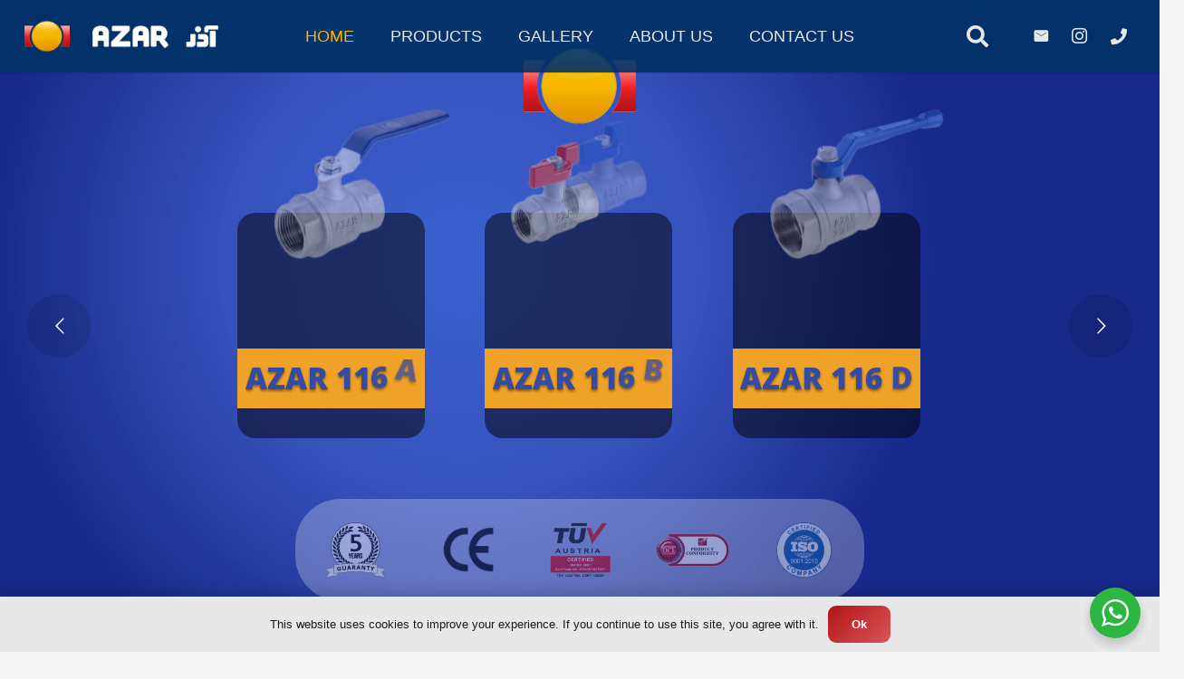

--- FILE ---
content_type: text/html; charset=UTF-8
request_url: https://azaran.ae/
body_size: 33580
content:
<!DOCTYPE HTML>
<html lang="en-US" prefix="og: https://ogp.me/ns#">
<head>
	<meta charset="UTF-8">
	
<!-- Search Engine Optimization by Rank Math PRO - https://rankmath.com/ -->
<title>Azaran Trading L.L.C – Leading HVACR &amp; Brass Valves Supplier in UAE &amp; Middle East</title>
<meta name="description" content="Azaran Trading is a leading Brass Valves Manufacturer in UAE, offering high-quality industrial HVACR solutions."/>
<meta name="robots" content="follow, index, max-snippet:-1, max-video-preview:-1, max-image-preview:large"/>
<link rel="canonical" href="https://azaran.ae/" />
<meta property="og:locale" content="en_US" />
<meta property="og:type" content="website" />
<meta property="og:title" content="Home - Leading Brass Valves Manufacturer UAE for HVACR Solutions" />
<meta property="og:description" content="Azaran Trading is a leading Brass Valves Manufacturer in UAE, offering high-quality industrial HVACR solutions." />
<meta property="og:url" content="https://azaran.ae/" />
<meta property="og:site_name" content="Azaran Trading L.L.C" />
<meta property="og:updated_time" content="2025-10-13T11:12:14+00:00" />
<meta property="og:image" content="https://azaran.ae/wp-content/uploads/2022/10/Azar-Icon-1.png" />
<meta property="og:image:secure_url" content="https://azaran.ae/wp-content/uploads/2022/10/Azar-Icon-1.png" />
<meta property="og:image:width" content="512" />
<meta property="og:image:height" content="512" />
<meta property="og:image:alt" content="Azar Icon" />
<meta property="og:image:type" content="image/png" />
<meta property="article:published_time" content="2022-10-06T09:40:23+00:00" />
<meta property="article:modified_time" content="2025-10-13T11:12:14+00:00" />
<meta name="twitter:card" content="summary_large_image" />
<meta name="twitter:title" content="Home - Leading Brass Valves Manufacturer UAE for HVACR Solutions" />
<meta name="twitter:description" content="Azaran Trading is a leading Brass Valves Manufacturer in UAE, offering high-quality industrial HVACR solutions." />
<meta name="twitter:image" content="https://azaran.ae/wp-content/uploads/2022/10/Azar-Icon-1.png" />
<meta name="twitter:label1" content="Written by" />
<meta name="twitter:data1" content="azaran" />
<meta name="twitter:label2" content="Time to read" />
<meta name="twitter:data2" content="8 minutes" />
<script type="application/ld+json" class="rank-math-schema-pro">{"@context":"https://schema.org","@graph":[{"@type":"Organization","@id":"https://azaran.ae/#organization","name":"Azaran Trading L.L.C","url":"https://azaran.ae","sameAs":["https://www.facebook.com/61572835434997"],"logo":{"@type":"ImageObject","@id":"https://azaran.ae/#logo","url":"https://azaran.ae/wp-content/uploads/2025/03/logo-azsar.png","contentUrl":"https://azaran.ae/wp-content/uploads/2025/03/logo-azsar.png","caption":"Azaran Trading L.L.C","inLanguage":"en-US","width":"112","height":"112"}},{"@type":"WebSite","@id":"https://azaran.ae/#website","url":"https://azaran.ae","name":"Azaran Trading L.L.C","publisher":{"@id":"https://azaran.ae/#organization"},"inLanguage":"en-US","potentialAction":{"@type":"SearchAction","target":"https://azaran.ae/?s={search_term_string}","query-input":"required name=search_term_string"}},{"@type":"ImageObject","@id":"https://azaran.ae/wp-content/uploads/2022/10/Azar-Icon-1.png","url":"https://azaran.ae/wp-content/uploads/2022/10/Azar-Icon-1.png","width":"512","height":"512","caption":"Azar Icon","inLanguage":"en-US"},{"@type":"WebPage","@id":"https://azaran.ae/#webpage","url":"https://azaran.ae/","name":"Home - Leading Brass Valves Manufacturer UAE for HVACR Solutions","datePublished":"2022-10-06T09:40:23+00:00","dateModified":"2025-10-13T11:12:14+00:00","about":{"@id":"https://azaran.ae/#organization"},"isPartOf":{"@id":"https://azaran.ae/#website"},"primaryImageOfPage":{"@id":"https://azaran.ae/wp-content/uploads/2022/10/Azar-Icon-1.png"},"inLanguage":"en-US"},{"@type":"Person","@id":"https://azaran.ae/author/azaran/","name":"azaran","url":"https://azaran.ae/author/azaran/","image":{"@type":"ImageObject","@id":"https://secure.gravatar.com/avatar/fc46cad4f0b1fb822e5240dcd5cf7a406f6f71fa9deecd148d0ac53cf551a2f1?s=96&amp;d=mm&amp;r=g","url":"https://secure.gravatar.com/avatar/fc46cad4f0b1fb822e5240dcd5cf7a406f6f71fa9deecd148d0ac53cf551a2f1?s=96&amp;d=mm&amp;r=g","caption":"azaran","inLanguage":"en-US"},"sameAs":["https://azaran.ae"],"worksFor":{"@id":"https://azaran.ae/#organization"}},{"@type":"Article","headline":"Home - Leading Brass Valves Manufacturer UAE for HVACR Solutions","keywords":"home - brass","datePublished":"2022-10-06T09:40:23+00:00","dateModified":"2025-10-13T11:12:14+00:00","author":{"@id":"https://azaran.ae/author/azaran/","name":"azaran"},"publisher":{"@id":"https://azaran.ae/#organization"},"description":"Azaran Trading is a leading Brass Valves Manufacturer in UAE, offering high-quality industrial HVACR solutions.","name":"Home - Leading Brass Valves Manufacturer UAE for HVACR Solutions","@id":"https://azaran.ae/#richSnippet","isPartOf":{"@id":"https://azaran.ae/#webpage"},"image":{"@id":"https://azaran.ae/wp-content/uploads/2022/10/Azar-Icon-1.png"},"inLanguage":"en-US","mainEntityOfPage":{"@id":"https://azaran.ae/#webpage"}}]}</script>
<meta name="google-site-verification" content="https://search.google.com/search-console?resource_id=https%3A%2F%2Fazaran.ae%2F" />
<!-- /Rank Math WordPress SEO plugin -->

<link rel='dns-prefetch' href='//www.googletagmanager.com' />
<link rel="alternate" type="application/rss+xml" title="Brass Valves Manufacturer &amp; HVACR Supplier in UAE | Azaran Trading &raquo; Feed" href="https://azaran.ae/feed/" />
<link rel="alternate" type="application/rss+xml" title="Brass Valves Manufacturer &amp; HVACR Supplier in UAE | Azaran Trading &raquo; Comments Feed" href="https://azaran.ae/comments/feed/" />
<link rel="alternate" title="oEmbed (JSON)" type="application/json+oembed" href="https://azaran.ae/wp-json/oembed/1.0/embed?url=https%3A%2F%2Fazaran.ae%2F" />
<link rel="alternate" title="oEmbed (XML)" type="text/xml+oembed" href="https://azaran.ae/wp-json/oembed/1.0/embed?url=https%3A%2F%2Fazaran.ae%2F&#038;format=xml" />
<link rel="canonical" href="https://azaran.ae" />
<meta name="viewport" content="width=device-width, initial-scale=1">
<meta name="theme-color" content="#f5f5f5">
<meta name="description" content="Azaran Trading is a leading Brass Valves Manufacturer in UAE, offering high-quality industrial HVACR solutions.">
<meta property="og:description" content="Azaran Trading is a leading Brass Valves Manufacturer in UAE, offering high-quality industrial HVACR solutions.">
<meta property="og:title" content="Home - Brass Valves Manufacturer UAE | HVACR Solutions | Azaran Trading">
<meta property="og:url" content="https://azaran.ae">
<meta property="og:locale" content="en_US">
<meta property="og:site_name" content="Brass Valves Manufacturer &amp; HVACR Supplier in UAE | Azaran Trading">
<meta property="og:type" content="website">
<meta property="og:image" content="https://azaran.ae/wp-content/uploads/2022/10/Azar-Icon-1.png" itemprop="image">
<style id='wp-img-auto-sizes-contain-inline-css'>
img:is([sizes=auto i],[sizes^="auto," i]){contain-intrinsic-size:3000px 1500px}
/*# sourceURL=wp-img-auto-sizes-contain-inline-css */
</style>
<style id='wp-emoji-styles-inline-css'>

	img.wp-smiley, img.emoji {
		display: inline !important;
		border: none !important;
		box-shadow: none !important;
		height: 1em !important;
		width: 1em !important;
		margin: 0 0.07em !important;
		vertical-align: -0.1em !important;
		background: none !important;
		padding: 0 !important;
	}
/*# sourceURL=wp-emoji-styles-inline-css */
</style>
<link rel='stylesheet' id='nta-css-popup-css' href='https://azaran.ae/wp-content/plugins/whatsapp-for-wordpress/assets/dist/css/style.css?ver=3.7.3' media='all' />
<link rel='stylesheet' id='js_composer_front-css' href='https://azaran.ae/wp-content/plugins/js_composer/assets/css/js_composer.min.css?ver=8.6.1' media='all' />
<link rel='stylesheet' id='js_composer_custom_css-css' href='//azaran.ae/wp-content/uploads/js_composer/custom.css?ver=8.6.1' media='all' />
<link rel='stylesheet' id='us-style-css' href='https://azaran.ae/wp-content/themes/Zephyr/css/style.min.css?ver=8.39.2' media='all' />
<link rel='stylesheet' id='us-gravityforms-css' href='https://azaran.ae/wp-content/themes/Zephyr/common/css/plugins/gravityforms.min.css?ver=8.39.2' media='all' />
<link rel='stylesheet' id='bsf-Defaults-css' href='https://azaran.ae/wp-content/uploads/smile_fonts/Defaults/Defaults.css?ver=3.19.14' media='all' />
<link rel='stylesheet' id='__EPYT__style-css' href='https://azaran.ae/wp-content/plugins/youtube-embed-plus/styles/ytprefs.min.css?ver=14.2.3.2' media='all' />
<style id='__EPYT__style-inline-css'>

                .epyt-gallery-thumb {
                        width: 33.333%;
                }
                
/*# sourceURL=__EPYT__style-inline-css */
</style>
<script src="https://azaran.ae/wp-includes/js/jquery/jquery.min.js?ver=3.7.1" id="jquery-core-js"></script>
<script src="https://azaran.ae/wp-includes/js/jquery/jquery-migrate.min.js?ver=3.4.1" id="jquery-migrate-js"></script>

<!-- Google tag (gtag.js) snippet added by Site Kit -->
<!-- Google Analytics snippet added by Site Kit -->
<script src="https://www.googletagmanager.com/gtag/js?id=GT-MR8NJT6R" id="google_gtagjs-js" async></script>
<script id="google_gtagjs-js-after">
window.dataLayer = window.dataLayer || [];function gtag(){dataLayer.push(arguments);}
gtag("set","linker",{"domains":["azaran.ae"]});
gtag("js", new Date());
gtag("set", "developer_id.dZTNiMT", true);
gtag("config", "GT-MR8NJT6R");
 window._googlesitekit = window._googlesitekit || {}; window._googlesitekit.throttledEvents = []; window._googlesitekit.gtagEvent = (name, data) => { var key = JSON.stringify( { name, data } ); if ( !! window._googlesitekit.throttledEvents[ key ] ) { return; } window._googlesitekit.throttledEvents[ key ] = true; setTimeout( () => { delete window._googlesitekit.throttledEvents[ key ]; }, 5 ); gtag( "event", name, { ...data, event_source: "site-kit" } ); }; 
//# sourceURL=google_gtagjs-js-after
</script>
<script id="__ytprefs__-js-extra">
var _EPYT_ = {"ajaxurl":"https://azaran.ae/wp-admin/admin-ajax.php","security":"0afa9ba58d","gallery_scrolloffset":"20","eppathtoscripts":"https://azaran.ae/wp-content/plugins/youtube-embed-plus/scripts/","eppath":"https://azaran.ae/wp-content/plugins/youtube-embed-plus/","epresponsiveselector":"[\"iframe.__youtube_prefs_widget__\"]","epdovol":"1","version":"14.2.3.2","evselector":"iframe.__youtube_prefs__[src], iframe[src*=\"youtube.com/embed/\"], iframe[src*=\"youtube-nocookie.com/embed/\"]","ajax_compat":"","maxres_facade":"eager","ytapi_load":"light","pause_others":"","stopMobileBuffer":"1","facade_mode":"","not_live_on_channel":""};
//# sourceURL=__ytprefs__-js-extra
</script>
<script src="https://azaran.ae/wp-content/plugins/youtube-embed-plus/scripts/ytprefs.min.js?ver=14.2.3.2" id="__ytprefs__-js"></script>
<script></script><link rel="https://api.w.org/" href="https://azaran.ae/wp-json/" /><link rel="alternate" title="JSON" type="application/json" href="https://azaran.ae/wp-json/wp/v2/pages/5" /><link rel="EditURI" type="application/rsd+xml" title="RSD" href="https://azaran.ae/xmlrpc.php?rsd" />
<meta name="generator" content="WordPress 6.9" />
<link rel='shortlink' href='https://azaran.ae/' />
<meta name="generator" content="Site Kit by Google 1.167.0" /><!-- Analytics by WP Statistics - https://wp-statistics.com -->
		<script id="us_add_no_touch">
			if ( ! /Android|webOS|iPhone|iPad|iPod|BlackBerry|IEMobile|Opera Mini/i.test( navigator.userAgent ) ) {
				document.documentElement.classList.add( "no-touch" );
			}
		</script>
				<script id="us_color_scheme_switch_class">
			if ( document.cookie.includes( "us_color_scheme_switch_is_on=true" ) ) {
				document.documentElement.classList.add( "us-color-scheme-on" );
			}
		</script>
		<meta name="generator" content="Powered by WPBakery Page Builder - drag and drop page builder for WordPress."/>
<meta name="generator" content="Powered by Slider Revolution 6.5.31 - responsive, Mobile-Friendly Slider Plugin for WordPress with comfortable drag and drop interface." />
<meta name="description" content="Azaran Trading L.L.C is a trusted HVACR &amp; Brass Valves supplier in UAE &amp; the Middle East. We offer premium-quality valves &amp; fittings for industrial and commercial applications."><meta property="og:locale" content="en_US"><meta property="og:type" content="article"><meta property="og:url" content="https://azaran.ae/"><meta property="og:site_name" content="Brass Valves Manufacturer &amp; HVACR Supplier in UAE | Azaran Trading"><meta property="og:title" content="Azaran Trading L.L.C – Leading HVACR &amp; Brass Valves Supplier in UAE &amp; Middle East"><meta property="og:description" content="Leading manufacturer of industrial valves and fittings in the UAE. High-quality, durable, and precision-engineered products for global markets."><meta property="twitter:card" content="summary_large_image"><meta property="twitter:title" content="Azaran Trading L.L.C – Leading HVACR &amp; Brass Valves Supplier in UAE &amp; Middle East"><meta property="twitter:description" content="Leading manufacturer of industrial valves and fittings in the UAE. High-quality, durable, and precision-engineered products for global markets."><link rel="icon" href="https://azaran.ae/wp-content/uploads/2022/10/Azar-Icon-1-150x150.png" sizes="32x32" />
<link rel="icon" href="https://azaran.ae/wp-content/uploads/2022/10/Azar-Icon-1-300x300.png" sizes="192x192" />
<link rel="apple-touch-icon" href="https://azaran.ae/wp-content/uploads/2022/10/Azar-Icon-1-300x300.png" />
<meta name="msapplication-TileImage" content="https://azaran.ae/wp-content/uploads/2022/10/Azar-Icon-1-300x300.png" />
<script>function setREVStartSize(e){
			//window.requestAnimationFrame(function() {
				window.RSIW = window.RSIW===undefined ? window.innerWidth : window.RSIW;
				window.RSIH = window.RSIH===undefined ? window.innerHeight : window.RSIH;
				try {
					var pw = document.getElementById(e.c).parentNode.offsetWidth,
						newh;
					pw = pw===0 || isNaN(pw) || (e.l=="fullwidth" || e.layout=="fullwidth") ? window.RSIW : pw;
					e.tabw = e.tabw===undefined ? 0 : parseInt(e.tabw);
					e.thumbw = e.thumbw===undefined ? 0 : parseInt(e.thumbw);
					e.tabh = e.tabh===undefined ? 0 : parseInt(e.tabh);
					e.thumbh = e.thumbh===undefined ? 0 : parseInt(e.thumbh);
					e.tabhide = e.tabhide===undefined ? 0 : parseInt(e.tabhide);
					e.thumbhide = e.thumbhide===undefined ? 0 : parseInt(e.thumbhide);
					e.mh = e.mh===undefined || e.mh=="" || e.mh==="auto" ? 0 : parseInt(e.mh,0);
					if(e.layout==="fullscreen" || e.l==="fullscreen")
						newh = Math.max(e.mh,window.RSIH);
					else{
						e.gw = Array.isArray(e.gw) ? e.gw : [e.gw];
						for (var i in e.rl) if (e.gw[i]===undefined || e.gw[i]===0) e.gw[i] = e.gw[i-1];
						e.gh = e.el===undefined || e.el==="" || (Array.isArray(e.el) && e.el.length==0)? e.gh : e.el;
						e.gh = Array.isArray(e.gh) ? e.gh : [e.gh];
						for (var i in e.rl) if (e.gh[i]===undefined || e.gh[i]===0) e.gh[i] = e.gh[i-1];
											
						var nl = new Array(e.rl.length),
							ix = 0,
							sl;
						e.tabw = e.tabhide>=pw ? 0 : e.tabw;
						e.thumbw = e.thumbhide>=pw ? 0 : e.thumbw;
						e.tabh = e.tabhide>=pw ? 0 : e.tabh;
						e.thumbh = e.thumbhide>=pw ? 0 : e.thumbh;
						for (var i in e.rl) nl[i] = e.rl[i]<window.RSIW ? 0 : e.rl[i];
						sl = nl[0];
						for (var i in nl) if (sl>nl[i] && nl[i]>0) { sl = nl[i]; ix=i;}
						var m = pw>(e.gw[ix]+e.tabw+e.thumbw) ? 1 : (pw-(e.tabw+e.thumbw)) / (e.gw[ix]);
						newh =  (e.gh[ix] * m) + (e.tabh + e.thumbh);
					}
					var el = document.getElementById(e.c);
					if (el!==null && el) el.style.height = newh+"px";
					el = document.getElementById(e.c+"_wrapper");
					if (el!==null && el) {
						el.style.height = newh+"px";
						el.style.display = "block";
					}
				} catch(e){
					console.log("Failure at Presize of Slider:" + e)
				}
			//});
		  };</script>
		<style id="wp-custom-css">
			.vc-hoverbox-block  {
	transform-style: flat !important;
}


.rsOverflow.grab-cursor {
	border-radius: 1rem;
}

.rsNav.rsThumbs.rsThumbsHor {
	padding-top:20px;
}		</style>
		<noscript><style> .wpb_animate_when_almost_visible { opacity: 1; }</style></noscript><style id="yellow-pencil">
/*
	The following CSS codes are created by the YellowPencil plugin.
	https://yellowpencil.waspthemes.com/
*/
#page-footer .w-iconbox:nth-child(2) .w-iconbox-title{letter-spacing:2.5px;}#page-footer .w-iconbox:nth-child(3) .w-iconbox-title{letter-spacing:4.3px;}#page-footer .w-iconbox:nth-child(1) .w-iconbox-title{letter-spacing:3.1px;}#page-footer .w-iconbox:nth-child(4) .w-iconbox-title{width:145px;}#page-footer .g-cols .w-socials-list{width:213px;}#page-footer .l-section .l-section-h .g-cols .vc_column_container .vc_column-inner .g-cols .vc_column_container .vc_column-inner .w-socials .w-socials-list{margin-left:auto !important;margin-right:auto !important;}#page-footer .g-cols .g-cols .vc_column-inner{-webkit-transform:translatex(0px) translatey(0px);-ms-transform:translatex(0px) translatey(0px);transform:translatex(0px) translatey(0px);}#page-content .g-cols .background-color\:{background-color:rgba(0,0,0,0.6);}#page-content .vc-hoverbox h3{background-color:rgba(0,49,100,0.7) !important;border-top-left-radius:8px;border-top-right-radius:8px;border-bottom-left-radius:8px;border-bottom-right-radius:8px;line-height:3em;max-width:500px;margin-bottom:0px;-webkit-box-shadow:none;box-shadow:none;-webkit-transform:translatex(0px) translatey(0px);-ms-transform:translatex(0px) translatey(0px);transform:translatex(0px) translatey(0px);-webkit-transform:translatex(0px) translatey(0px);-ms-transform:translatex(0px) translatey(0px);transform:translatex(0px) translatey(0px);-webkit-transform:translatex(0px) translatey(0px);-ms-transform:translatex(0px) translatey(0px);transform:translatex(0px) translatey(0px);-webkit-transform:translatex(0px) translatey(0px);-ms-transform:translatex(0px) translatey(0px);transform:translatex(0px) translatey(0px);-webkit-transform:translatex(0px) translatey(0px);-ms-transform:translatex(0px) translatey(0px);transform:translatex(0px) translatey(0px);}#page-content .g-cols .vc-hoverbox{min-height:300px;}#page-content .l-section .l-section-h .g-cols .vc_column_container .vc_column-inner .wpb_wrapper .vc-hoverbox-wrapper .vc-hoverbox .vc-hoverbox-inner .vc-hoverbox-block .vc-hoverbox-block-inner h3{margin-left:auto !important;margin-right:auto !important;}#page-content .l-section .l-section-h{margin-top: 0 !important;margin-bottom: 0 !important;padding-top: 0 !important;padding-bottom: 0 !important;}#page-content .g-cols .vc-hoverbox-block{top:-42px;}#page-content .g-cols .vc-hoverbox-block-inner{-webkit-transform:translatex(0px) translatey(0px);-ms-transform:translatex(0px) translatey(0px);transform:translatex(0px) translatey(0px);}@media (min-width:601px){#page-content .g-cols h6{padding-top:20px;}}@media (min-width:1025px){#page-content .l-section{padding-bottom:0px;}}
</style>		<style id="us-icon-fonts">@font-face{font-display:block;font-style:normal;font-family:"fontawesome";font-weight:900;src:url("https://azaran.ae/wp-content/themes/Zephyr/fonts/fa-solid-900.woff2?ver=8.39.2") format("woff2")}.fas{font-family:"fontawesome";font-weight:900}@font-face{font-display:block;font-style:normal;font-family:"fontawesome";font-weight:400;src:url("https://azaran.ae/wp-content/themes/Zephyr/fonts/fa-regular-400.woff2?ver=8.39.2") format("woff2")}.far{font-family:"fontawesome";font-weight:400}@font-face{font-display:block;font-style:normal;font-family:"Font Awesome 5 Brands";font-weight:400;src:url("https://azaran.ae/wp-content/themes/Zephyr/fonts/fa-brands-400.woff2?ver=8.39.2") format("woff2")}.fab{font-family:"Font Awesome 5 Brands";font-weight:400}@font-face{font-display:block;font-style:normal;font-family:"Material Icons";font-weight:400;src:url("https://azaran.ae/wp-content/themes/Zephyr/fonts/material-icons.woff2?ver=8.39.2") format("woff2")}.material-icons{font-family:"Material Icons";font-weight:400}</style>
				<style id="us-theme-options-css">:root{--color-header-middle-bg:#fff;--color-header-middle-bg-grad:#fff;--color-header-middle-text:#1a1a1a;--color-header-middle-text-hover:#f7b700;--color-header-transparent-bg:transparent;--color-header-transparent-bg-grad:transparent;--color-header-transparent-text:#fff;--color-header-transparent-text-hover:#fff;--color-chrome-toolbar:#f5f5f5;--color-header-top-bg:#f5f5f5;--color-header-top-bg-grad:linear-gradient(0deg,#f5f5f5,#fff);--color-header-top-text:#1a1a1a;--color-header-top-text-hover:#f7b700;--color-header-top-transparent-bg:rgba(0,49,100,0.2);--color-header-top-transparent-bg-grad:rgba(0,49,100,0.2);--color-header-top-transparent-text:rgba(255,255,255,0.66);--color-header-top-transparent-text-hover:#fff;--color-content-bg:#e8e8e8;--color-content-bg-grad:#e8e8e8;--color-content-bg-alt:#f5f5f5;--color-content-bg-alt-grad:#f5f5f5;--color-content-border:#e8e8e8;--color-content-heading:#000000;--color-content-heading-grad:#000000;--color-content-text:#1a1a1a;--color-content-link:#999999;--color-content-link-hover:#f7b700;--color-content-primary:#b21417;--color-content-primary-grad:linear-gradient(135deg,#b21417,#d95556);--color-content-secondary:#e39100;--color-content-secondary-grad:linear-gradient(135deg,#e39100,#f7b700);--color-content-faded:#999;--color-content-overlay:rgba(0,0,0,0.75);--color-content-overlay-grad:rgba(0,0,0,0.75);--color-alt-content-bg:#f5f5f5;--color-alt-content-bg-grad:#f5f5f5;--color-alt-content-bg-alt:#fff;--color-alt-content-bg-alt-grad:#fff;--color-alt-content-border:#ddd;--color-alt-content-heading:#1a1a1a;--color-alt-content-heading-grad:#1a1a1a;--color-alt-content-text:#333;--color-alt-content-link:#999999;--color-alt-content-link-hover:#f7b700;--color-alt-content-primary:#e39100;--color-alt-content-primary-grad:linear-gradient(135deg,#e39100,#f7b700);--color-alt-content-secondary:#b21417;--color-alt-content-secondary-grad:linear-gradient(135deg,#b21417,#fab1b2);--color-alt-content-faded:#999;--color-alt-content-overlay:#e95095;--color-alt-content-overlay-grad:linear-gradient(135deg,#e95095,rgba(233,80,149,0.75));--color-footer-bg:#003164;--color-footer-bg-grad:#003164;--color-footer-bg-alt:#1a1a1a;--color-footer-bg-alt-grad:#1a1a1a;--color-footer-border:#333;--color-footer-heading:#ccc;--color-footer-heading-grad:#ccc;--color-footer-text:#999;--color-footer-link:#ccc;--color-footer-link-hover:#e95095;--color-subfooter-bg:#003164;--color-subfooter-bg-grad:#003164;--color-subfooter-bg-alt:#222;--color-subfooter-bg-alt-grad:#222;--color-subfooter-border:#282828;--color-subfooter-heading:#ccc;--color-subfooter-heading-grad:#ccc;--color-subfooter-text:#bbb;--color-subfooter-link:#fff;--color-subfooter-link-hover:#e95095;--color-content-primary-faded:rgba(178,20,23,0.15);--box-shadow:0 5px 15px rgba(0,0,0,.15);--box-shadow-up:0 -5px 15px rgba(0,0,0,.15);--site-canvas-width:1300px;--site-content-width:1140px;--text-block-margin-bottom:0rem;--focus-outline-width:2px}.w-counter.color_primary .w-counter-value,.w-iconbox.color_primary.style_default .w-iconbox-icon i:not(.fad){background:var(--color-content-primary-grad);-webkit-background-clip:text;color:transparent}.w-counter.color_secondary .w-counter-value,.w-iconbox.color_secondary.style_default .w-iconbox-icon i:not(.fad){background:var(--color-content-secondary-grad);-webkit-background-clip:text;color:transparent}:root{--font-family:Arial,Helvetica,sans-serif;--font-size:18px;--line-height:28px;--font-weight:400;--bold-font-weight:700;--text-transform:none;--font-style:normal;--letter-spacing:0em;--h1-font-family:Tahoma,Geneva,sans-serif;--h1-font-size:max( 1.8rem,1.8vw );--h1-line-height:1.2;--h1-font-weight:600;--h1-bold-font-weight:700;--h1-text-transform:none;--h1-font-style:normal;--h1-letter-spacing:0;--h1-margin-bottom:0.6em;--h2-font-family:var(--h1-font-family);--h2-font-size:max( 1.6rem,1.6vw );--h2-line-height:1.2;--h2-font-weight:var(--h1-font-weight);--h2-bold-font-weight:var(--h1-bold-font-weight);--h2-text-transform:var(--h1-text-transform);--h2-font-style:var(--h1-font-style);--h2-letter-spacing:0;--h2-margin-bottom:0.6em;--h3-font-family:var(--h1-font-family);--h3-font-size:max( 1.4rem,1.4vw );--h3-line-height:1.2;--h3-font-weight:var(--h1-font-weight);--h3-bold-font-weight:var(--h1-bold-font-weight);--h3-text-transform:var(--h1-text-transform);--h3-font-style:var(--h1-font-style);--h3-letter-spacing:0;--h3-margin-bottom:0.6em;--h4-font-family:var(--h1-font-family);--h4-font-size:max( 1.2rem,1.2vw );--h4-line-height:1.2;--h4-font-weight:var(--h1-font-weight);--h4-bold-font-weight:var(--h1-bold-font-weight);--h4-text-transform:var(--h1-text-transform);--h4-font-style:var(--h1-font-style);--h4-letter-spacing:0;--h4-margin-bottom:0.6em;--h5-font-family:var(--h1-font-family);--h5-font-size:max( 1.1rem,1.1vw );--h5-line-height:1.2;--h5-font-weight:var(--h1-font-weight);--h5-bold-font-weight:var(--h1-bold-font-weight);--h5-text-transform:var(--h1-text-transform);--h5-font-style:var(--h1-font-style);--h5-letter-spacing:0;--h5-margin-bottom:0.6em;--h6-font-family:var(--h1-font-family);--h6-font-size:max( 1rem,1vw );--h6-line-height:1.2;--h6-font-weight:var(--h1-font-weight);--h6-bold-font-weight:var(--h1-bold-font-weight);--h6-text-transform:var(--h1-text-transform);--h6-font-style:var(--h1-font-style);--h6-letter-spacing:0;--h6-margin-bottom:0.6em}@media (max-width:600px){:root{--font-size:16px}}h1{font-family:var(--h1-font-family,inherit);font-weight:var(--h1-font-weight,inherit);font-size:var(--h1-font-size,inherit);font-style:var(--h1-font-style,inherit);line-height:var(--h1-line-height,1.4);letter-spacing:var(--h1-letter-spacing,inherit);text-transform:var(--h1-text-transform,inherit);margin-bottom:var(--h1-margin-bottom,1.5rem)}h1>strong{font-weight:var(--h1-bold-font-weight,bold)}h2{font-family:var(--h2-font-family,inherit);font-weight:var(--h2-font-weight,inherit);font-size:var(--h2-font-size,inherit);font-style:var(--h2-font-style,inherit);line-height:var(--h2-line-height,1.4);letter-spacing:var(--h2-letter-spacing,inherit);text-transform:var(--h2-text-transform,inherit);margin-bottom:var(--h2-margin-bottom,1.5rem)}h2>strong{font-weight:var(--h2-bold-font-weight,bold)}h3{font-family:var(--h3-font-family,inherit);font-weight:var(--h3-font-weight,inherit);font-size:var(--h3-font-size,inherit);font-style:var(--h3-font-style,inherit);line-height:var(--h3-line-height,1.4);letter-spacing:var(--h3-letter-spacing,inherit);text-transform:var(--h3-text-transform,inherit);margin-bottom:var(--h3-margin-bottom,1.5rem)}h3>strong{font-weight:var(--h3-bold-font-weight,bold)}h4{font-family:var(--h4-font-family,inherit);font-weight:var(--h4-font-weight,inherit);font-size:var(--h4-font-size,inherit);font-style:var(--h4-font-style,inherit);line-height:var(--h4-line-height,1.4);letter-spacing:var(--h4-letter-spacing,inherit);text-transform:var(--h4-text-transform,inherit);margin-bottom:var(--h4-margin-bottom,1.5rem)}h4>strong{font-weight:var(--h4-bold-font-weight,bold)}h5{font-family:var(--h5-font-family,inherit);font-weight:var(--h5-font-weight,inherit);font-size:var(--h5-font-size,inherit);font-style:var(--h5-font-style,inherit);line-height:var(--h5-line-height,1.4);letter-spacing:var(--h5-letter-spacing,inherit);text-transform:var(--h5-text-transform,inherit);margin-bottom:var(--h5-margin-bottom,1.5rem)}h5>strong{font-weight:var(--h5-bold-font-weight,bold)}h6{font-family:var(--h6-font-family,inherit);font-weight:var(--h6-font-weight,inherit);font-size:var(--h6-font-size,inherit);font-style:var(--h6-font-style,inherit);line-height:var(--h6-line-height,1.4);letter-spacing:var(--h6-letter-spacing,inherit);text-transform:var(--h6-text-transform,inherit);margin-bottom:var(--h6-margin-bottom,1.5rem)}h6>strong{font-weight:var(--h6-bold-font-weight,bold)}body{background:var(--color-content-bg-alt)}@media (max-width:1230px){.l-main .aligncenter{max-width:calc(100vw - 5rem)}}@media (min-width:1281px){body.usb_preview .hide_on_default{opacity:0.25!important}.vc_hidden-lg,body:not(.usb_preview) .hide_on_default{display:none!important}.default_align_left{text-align:left;justify-content:flex-start}.default_align_right{text-align:right;justify-content:flex-end}.default_align_center{text-align:center;justify-content:center}.w-hwrapper.default_align_center>*{margin-left:calc( var(--hwrapper-gap,1.2rem) / 2 );margin-right:calc( var(--hwrapper-gap,1.2rem) / 2 )}.default_align_justify{justify-content:space-between}.w-hwrapper>.default_align_justify,.default_align_justify>.w-btn{width:100%}*:not(.w-hwrapper)>.w-btn-wrapper:not([class*="default_align_none"]):not(.align_none){display:block;margin-inline-end:0}}@media (min-width:1025px) and (max-width:1280px){body.usb_preview .hide_on_laptops{opacity:0.25!important}.vc_hidden-md,body:not(.usb_preview) .hide_on_laptops{display:none!important}.laptops_align_left{text-align:left;justify-content:flex-start}.laptops_align_right{text-align:right;justify-content:flex-end}.laptops_align_center{text-align:center;justify-content:center}.w-hwrapper.laptops_align_center>*{margin-left:calc( var(--hwrapper-gap,1.2rem) / 2 );margin-right:calc( var(--hwrapper-gap,1.2rem) / 2 )}.laptops_align_justify{justify-content:space-between}.w-hwrapper>.laptops_align_justify,.laptops_align_justify>.w-btn{width:100%}*:not(.w-hwrapper)>.w-btn-wrapper:not([class*="laptops_align_none"]):not(.align_none){display:block;margin-inline-end:0}.g-cols.via_grid[style*="--laptops-columns-gap"]{gap:var(--laptops-columns-gap,3rem)}}@media (min-width:601px) and (max-width:1024px){body.usb_preview .hide_on_tablets{opacity:0.25!important}.vc_hidden-sm,body:not(.usb_preview) .hide_on_tablets{display:none!important}.tablets_align_left{text-align:left;justify-content:flex-start}.tablets_align_right{text-align:right;justify-content:flex-end}.tablets_align_center{text-align:center;justify-content:center}.w-hwrapper.tablets_align_center>*{margin-left:calc( var(--hwrapper-gap,1.2rem) / 2 );margin-right:calc( var(--hwrapper-gap,1.2rem) / 2 )}.tablets_align_justify{justify-content:space-between}.w-hwrapper>.tablets_align_justify,.tablets_align_justify>.w-btn{width:100%}*:not(.w-hwrapper)>.w-btn-wrapper:not([class*="tablets_align_none"]):not(.align_none){display:block;margin-inline-end:0}.g-cols.via_grid[style*="--tablets-columns-gap"]{gap:var(--tablets-columns-gap,3rem)}}@media (max-width:600px){body.usb_preview .hide_on_mobiles{opacity:0.25!important}.vc_hidden-xs,body:not(.usb_preview) .hide_on_mobiles{display:none!important}.mobiles_align_left{text-align:left;justify-content:flex-start}.mobiles_align_right{text-align:right;justify-content:flex-end}.mobiles_align_center{text-align:center;justify-content:center}.w-hwrapper.mobiles_align_center>*{margin-left:calc( var(--hwrapper-gap,1.2rem) / 2 );margin-right:calc( var(--hwrapper-gap,1.2rem) / 2 )}.mobiles_align_justify{justify-content:space-between}.w-hwrapper>.mobiles_align_justify,.mobiles_align_justify>.w-btn{width:100%}.w-hwrapper.stack_on_mobiles{display:block}.w-hwrapper.stack_on_mobiles>:not(script){display:block;margin:0 0 var(--hwrapper-gap,1.2rem)}.w-hwrapper.stack_on_mobiles>:last-child{margin-bottom:0}*:not(.w-hwrapper)>.w-btn-wrapper:not([class*="mobiles_align_none"]):not(.align_none){display:block;margin-inline-end:0}.g-cols.via_grid[style*="--mobiles-columns-gap"]{gap:var(--mobiles-columns-gap,1.5rem)}}@media (max-width:600px){.g-cols.type_default>div[class*="vc_col-xs-"]{margin-top:1rem;margin-bottom:1rem}.g-cols>div:not([class*="vc_col-xs-"]){width:100%;margin:0 0 1.5rem}.g-cols.reversed>div:last-of-type{order:-1}.g-cols.type_boxes>div,.g-cols.reversed>div:first-child,.g-cols:not(.reversed)>div:last-child,.g-cols>div.has_bg_color{margin-bottom:0}.vc_col-xs-1{width:8.3333%}.vc_col-xs-2{width:16.6666%}.vc_col-xs-1\/5{width:20%}.vc_col-xs-3{width:25%}.vc_col-xs-4{width:33.3333%}.vc_col-xs-2\/5{width:40%}.vc_col-xs-5{width:41.6666%}.vc_col-xs-6{width:50%}.vc_col-xs-7{width:58.3333%}.vc_col-xs-3\/5{width:60%}.vc_col-xs-8{width:66.6666%}.vc_col-xs-9{width:75%}.vc_col-xs-4\/5{width:80%}.vc_col-xs-10{width:83.3333%}.vc_col-xs-11{width:91.6666%}.vc_col-xs-12{width:100%}.vc_col-xs-offset-0{margin-left:0}.vc_col-xs-offset-1{margin-left:8.3333%}.vc_col-xs-offset-2{margin-left:16.6666%}.vc_col-xs-offset-1\/5{margin-left:20%}.vc_col-xs-offset-3{margin-left:25%}.vc_col-xs-offset-4{margin-left:33.3333%}.vc_col-xs-offset-2\/5{margin-left:40%}.vc_col-xs-offset-5{margin-left:41.6666%}.vc_col-xs-offset-6{margin-left:50%}.vc_col-xs-offset-7{margin-left:58.3333%}.vc_col-xs-offset-3\/5{margin-left:60%}.vc_col-xs-offset-8{margin-left:66.6666%}.vc_col-xs-offset-9{margin-left:75%}.vc_col-xs-offset-4\/5{margin-left:80%}.vc_col-xs-offset-10{margin-left:83.3333%}.vc_col-xs-offset-11{margin-left:91.6666%}.vc_col-xs-offset-12{margin-left:100%}}@media (min-width:601px){.vc_col-sm-1{width:8.3333%}.vc_col-sm-2{width:16.6666%}.vc_col-sm-1\/5{width:20%}.vc_col-sm-3{width:25%}.vc_col-sm-4{width:33.3333%}.vc_col-sm-2\/5{width:40%}.vc_col-sm-5{width:41.6666%}.vc_col-sm-6{width:50%}.vc_col-sm-7{width:58.3333%}.vc_col-sm-3\/5{width:60%}.vc_col-sm-8{width:66.6666%}.vc_col-sm-9{width:75%}.vc_col-sm-4\/5{width:80%}.vc_col-sm-10{width:83.3333%}.vc_col-sm-11{width:91.6666%}.vc_col-sm-12{width:100%}.vc_col-sm-offset-0{margin-left:0}.vc_col-sm-offset-1{margin-left:8.3333%}.vc_col-sm-offset-2{margin-left:16.6666%}.vc_col-sm-offset-1\/5{margin-left:20%}.vc_col-sm-offset-3{margin-left:25%}.vc_col-sm-offset-4{margin-left:33.3333%}.vc_col-sm-offset-2\/5{margin-left:40%}.vc_col-sm-offset-5{margin-left:41.6666%}.vc_col-sm-offset-6{margin-left:50%}.vc_col-sm-offset-7{margin-left:58.3333%}.vc_col-sm-offset-3\/5{margin-left:60%}.vc_col-sm-offset-8{margin-left:66.6666%}.vc_col-sm-offset-9{margin-left:75%}.vc_col-sm-offset-4\/5{margin-left:80%}.vc_col-sm-offset-10{margin-left:83.3333%}.vc_col-sm-offset-11{margin-left:91.6666%}.vc_col-sm-offset-12{margin-left:100%}}@media (min-width:1025px){.vc_col-md-1{width:8.3333%}.vc_col-md-2{width:16.6666%}.vc_col-md-1\/5{width:20%}.vc_col-md-3{width:25%}.vc_col-md-4{width:33.3333%}.vc_col-md-2\/5{width:40%}.vc_col-md-5{width:41.6666%}.vc_col-md-6{width:50%}.vc_col-md-7{width:58.3333%}.vc_col-md-3\/5{width:60%}.vc_col-md-8{width:66.6666%}.vc_col-md-9{width:75%}.vc_col-md-4\/5{width:80%}.vc_col-md-10{width:83.3333%}.vc_col-md-11{width:91.6666%}.vc_col-md-12{width:100%}.vc_col-md-offset-0{margin-left:0}.vc_col-md-offset-1{margin-left:8.3333%}.vc_col-md-offset-2{margin-left:16.6666%}.vc_col-md-offset-1\/5{margin-left:20%}.vc_col-md-offset-3{margin-left:25%}.vc_col-md-offset-4{margin-left:33.3333%}.vc_col-md-offset-2\/5{margin-left:40%}.vc_col-md-offset-5{margin-left:41.6666%}.vc_col-md-offset-6{margin-left:50%}.vc_col-md-offset-7{margin-left:58.3333%}.vc_col-md-offset-3\/5{margin-left:60%}.vc_col-md-offset-8{margin-left:66.6666%}.vc_col-md-offset-9{margin-left:75%}.vc_col-md-offset-4\/5{margin-left:80%}.vc_col-md-offset-10{margin-left:83.3333%}.vc_col-md-offset-11{margin-left:91.6666%}.vc_col-md-offset-12{margin-left:100%}}@media (min-width:1281px){.vc_col-lg-1{width:8.3333%}.vc_col-lg-2{width:16.6666%}.vc_col-lg-1\/5{width:20%}.vc_col-lg-3{width:25%}.vc_col-lg-4{width:33.3333%}.vc_col-lg-2\/5{width:40%}.vc_col-lg-5{width:41.6666%}.vc_col-lg-6{width:50%}.vc_col-lg-7{width:58.3333%}.vc_col-lg-3\/5{width:60%}.vc_col-lg-8{width:66.6666%}.vc_col-lg-9{width:75%}.vc_col-lg-4\/5{width:80%}.vc_col-lg-10{width:83.3333%}.vc_col-lg-11{width:91.6666%}.vc_col-lg-12{width:100%}.vc_col-lg-offset-0{margin-left:0}.vc_col-lg-offset-1{margin-left:8.3333%}.vc_col-lg-offset-2{margin-left:16.6666%}.vc_col-lg-offset-1\/5{margin-left:20%}.vc_col-lg-offset-3{margin-left:25%}.vc_col-lg-offset-4{margin-left:33.3333%}.vc_col-lg-offset-2\/5{margin-left:40%}.vc_col-lg-offset-5{margin-left:41.6666%}.vc_col-lg-offset-6{margin-left:50%}.vc_col-lg-offset-7{margin-left:58.3333%}.vc_col-lg-offset-3\/5{margin-left:60%}.vc_col-lg-offset-8{margin-left:66.6666%}.vc_col-lg-offset-9{margin-left:75%}.vc_col-lg-offset-4\/5{margin-left:80%}.vc_col-lg-offset-10{margin-left:83.3333%}.vc_col-lg-offset-11{margin-left:91.6666%}.vc_col-lg-offset-12{margin-left:100%}}@media (min-width:601px) and (max-width:1024px){.g-cols.via_flex.type_default>div[class*="vc_col-md-"],.g-cols.via_flex.type_default>div[class*="vc_col-lg-"]{margin-top:1rem;margin-bottom:1rem}}@media (min-width:1025px) and (max-width:1280px){.g-cols.via_flex.type_default>div[class*="vc_col-lg-"]{margin-top:1rem;margin-bottom:1rem}}div[class|="vc_col"].stretched{container-type:inline-size}@container (width >= calc(100cqw - 2rem)) and (min-width:calc(600px - 2rem)){.g-cols.via_flex.type_default>div[class|="vc_col"].stretched>.vc_column-inner{margin:-1rem}}@media (max-width:599px){.l-canvas{overflow:hidden}.g-cols.stacking_default.reversed>div:last-of-type{order:-1}.g-cols.stacking_default.via_flex>div:not([class*="vc_col-xs"]){width:100%;margin:0 0 1.5rem}.g-cols.stacking_default.via_grid.mobiles-cols_1{grid-template-columns:100%}.g-cols.stacking_default.via_flex.type_boxes>div,.g-cols.stacking_default.via_flex.reversed>div:first-child,.g-cols.stacking_default.via_flex:not(.reversed)>div:last-child,.g-cols.stacking_default.via_flex>div.has_bg_color{margin-bottom:0}.g-cols.stacking_default.via_flex.type_default>.wpb_column.stretched{margin-left:-1rem;margin-right:-1rem}.g-cols.stacking_default.via_grid.mobiles-cols_1>.wpb_column.stretched,.g-cols.stacking_default.via_flex.type_boxes>.wpb_column.stretched{margin-left:-2.5rem;margin-right:-2.5rem;width:auto}.vc_column-inner.type_sticky>.wpb_wrapper,.vc_column_container.type_sticky>.vc_column-inner{top:0!important}}@media (min-width:600px){body:not(.rtl) .l-section.for_sidebar.at_left>div>.l-sidebar,.rtl .l-section.for_sidebar.at_right>div>.l-sidebar{order:-1}.vc_column_container.type_sticky>.vc_column-inner,.vc_column-inner.type_sticky>.wpb_wrapper{position:-webkit-sticky;position:sticky}.l-section.type_sticky{position:-webkit-sticky;position:sticky;top:0;z-index:11;transition:top 0.3s cubic-bezier(.78,.13,.15,.86) 0.1s}.header_hor .l-header.post_fixed.sticky_auto_hide{z-index:12}.admin-bar .l-section.type_sticky{top:32px}.l-section.type_sticky>.l-section-h{transition:padding-top 0.3s}.header_hor .l-header.pos_fixed:not(.down)~.l-main .l-section.type_sticky:not(:first-of-type){top:var(--header-sticky-height)}.admin-bar.header_hor .l-header.pos_fixed:not(.down)~.l-main .l-section.type_sticky:not(:first-of-type){top:calc( var(--header-sticky-height) + 32px )}.header_hor .l-header.pos_fixed.sticky:not(.down)~.l-main .l-section.type_sticky:first-of-type>.l-section-h{padding-top:var(--header-sticky-height)}.header_hor.headerinpos_bottom .l-header.pos_fixed.sticky:not(.down)~.l-main .l-section.type_sticky:first-of-type>.l-section-h{padding-bottom:var(--header-sticky-height)!important}}@media screen and (min-width:1230px){.g-cols.via_flex.type_default>.wpb_column.stretched:first-of-type{margin-inline-start:min( calc( var(--site-content-width) / 2 + 0px / 2 + 1.5rem - 50vw),-1rem )}.g-cols.via_flex.type_default>.wpb_column.stretched:last-of-type{margin-inline-end:min( calc( var(--site-content-width) / 2 + 0px / 2 + 1.5rem - 50vw),-1rem )}.l-main .alignfull, .w-separator.width_screen,.g-cols.via_grid>.wpb_column.stretched:first-of-type,.g-cols.via_flex.type_boxes>.wpb_column.stretched:first-of-type{margin-inline-start:min( calc( var(--site-content-width) / 2 + 0px / 2 - 50vw ),-2.5rem )}.l-main .alignfull, .w-separator.width_screen,.g-cols.via_grid>.wpb_column.stretched:last-of-type,.g-cols.via_flex.type_boxes>.wpb_column.stretched:last-of-type{margin-inline-end:min( calc( var(--site-content-width) / 2 + 0px / 2 - 50vw ),-2.5rem )}}@media (max-width:600px){.w-form-row.for_submit[style*=btn-size-mobiles] .w-btn{font-size:var(--btn-size-mobiles)!important}}:focus-visible,input[type=checkbox]:focus-visible + i,input[type=checkbox]:focus-visible~.w-color-switch-box,.w-nav-arrow:focus-visible::before,.woocommerce-mini-cart-item:has(:focus-visible),.w-filter-item-value.w-btn:has(:focus-visible){outline-width:var(--focus-outline-width,2px );outline-style:solid;outline-offset:2px;outline-color:var(--color-content-primary)}.w-toplink,.w-header-show{background:rgba(0,0,0,0.3)}.no-touch .w-toplink.active:hover,.no-touch .w-header-show:hover{background:var(--color-content-primary-grad)}button[type=submit]:not(.w-btn),input[type=submit]:not(.w-btn),.us-nav-style_1>*,.navstyle_1>.owl-nav button,.us-btn-style_1{font-style:normal;text-transform:none;font-size:16px;line-height:1.2!important;font-weight:700;letter-spacing:0em;padding:1.0em 2.0em;transition-duration:.3s;border-radius:0.7em;transition-timing-function:ease;--btn-height:calc(1.2em + 2 * 1.0em);background:var(--color-content-primary-grad,var(--color-content-primary) );border-color:transparent;border-image:none;color:#ffffff!important}button[type=submit]:not(.w-btn):before,input[type=submit]:not(.w-btn),.us-nav-style_1>*:before,.navstyle_1>.owl-nav button:before,.us-btn-style_1:before{border-width:0px}.no-touch button[type=submit]:not(.w-btn):hover,.no-touch input[type=submit]:not(.w-btn):hover,.w-filter-item-value.us-btn-style_1:has(input:checked),.us-nav-style_1>span.current,.no-touch .us-nav-style_1>a:hover,.no-touch .navstyle_1>.owl-nav button:hover,.no-touch .us-btn-style_1:hover{background:var(--color-content-secondary-grad,var(--color-content-secondary) );border-color:transparent;border-image:none;color:#ffffff!important}.us-btn-style_1{overflow:hidden;position:relative;-webkit-transform:translateZ(0)}.us-btn-style_1>*{position:relative;z-index:1}.no-touch .us-btn-style_1:hover{background:var(--color-content-primary-grad,var(--color-content-primary) )}.us-btn-style_1::after{content:"";position:absolute;transition-duration:inherit;transition-timing-function:inherit;top:0;left:0;right:0;bottom:0;opacity:0;border-radius:inherit;transition-property:opacity;background:var(--color-content-secondary-grad,var(--color-content-secondary) )}.w-filter-item-value.us-btn-style_1:has(input:checked)::after,.no-touch .us-btn-style_1:hover::after{opacity:1}.us-nav-style_2>*,.navstyle_2>.owl-nav button,.us-btn-style_2{font-style:normal;text-transform:none;font-size:16px;line-height:1.2!important;font-weight:700;letter-spacing:0em;padding:1.0em 2.0em;transition-duration:.3s;border-radius:0.3em;transition-timing-function:ease;--btn-height:calc(1.2em + 2 * 1.0em);background:var(--color-content-border);border-color:transparent;border-image:none;color:var(--color-content-text)!important}.us-nav-style_2>*:before,.navstyle_2>.owl-nav button:before,.us-btn-style_2:before{border-width:0px}.w-filter-item-value.us-btn-style_2:has(input:checked),.us-nav-style_2>span.current,.no-touch .us-nav-style_2>a:hover,.no-touch .navstyle_2>.owl-nav button:hover,.no-touch .us-btn-style_2:hover{background:var(--color-content-text);border-color:transparent;border-image:none;color:var(--color-content-bg)!important}:root{--inputs-font-family:inherit;--inputs-font-size:1rem;--inputs-font-weight:400;--inputs-letter-spacing:0em;--inputs-text-transform:none;--inputs-height:2.8rem;--inputs-padding:0.8rem;--inputs-checkbox-size:1.5em;--inputs-border-width:0.1px;--inputs-border-radius:0.7em;--inputs-background:rgba(245,245,245,0.00);--inputs-border-color:var(--color-content-bg);--inputs-text-color:var(--color-content-bg);--inputs-box-shadow:0px 0px 0px 1px rgba(0,49,100,0.80) inset;--inputs-focus-background:rgba(245,245,245,0.00);--inputs-focus-border-color:var(--color-content-bg);--inputs-focus-text-color:var(--color-content-bg);--inputs-focus-box-shadow:0px 0px 0px 1px rgba(247,183,0,0.75)}.leaflet-default-icon-path{background-image:url(https://azaran.ae/wp-content/themes/Zephyr/common/css/vendor/images/marker-icon.png)}</style>
				<style id="us-current-header-css"> .l-subheader.at_middle,.l-subheader.at_middle .w-dropdown-list,.l-subheader.at_middle .type_mobile .w-nav-list.level_1{background:rgba(0,49,100,0.90);color:#e8e8e8}.no-touch .l-subheader.at_middle a:hover,.no-touch .l-header.bg_transparent .l-subheader.at_middle .w-dropdown.opened a:hover{color:var(--color-header-middle-text-hover)}.l-header.bg_transparent:not(.sticky) .l-subheader.at_middle{background:rgba(0,49,100,0.90);color:var(--color-header-transparent-text)}.no-touch .l-header.bg_transparent:not(.sticky) .at_middle .w-cart-link:hover,.no-touch .l-header.bg_transparent:not(.sticky) .at_middle .w-text a:hover,.no-touch .l-header.bg_transparent:not(.sticky) .at_middle .w-html a:hover,.no-touch .l-header.bg_transparent:not(.sticky) .at_middle .w-nav>a:hover,.no-touch .l-header.bg_transparent:not(.sticky) .at_middle .w-menu a:hover,.no-touch .l-header.bg_transparent:not(.sticky) .at_middle .w-search>a:hover,.no-touch .l-header.bg_transparent:not(.sticky) .at_middle .w-socials.shape_none.color_text a:hover,.no-touch .l-header.bg_transparent:not(.sticky) .at_middle .w-socials.shape_none.color_link a:hover,.no-touch .l-header.bg_transparent:not(.sticky) .at_middle .w-dropdown a:hover,.no-touch .l-header.bg_transparent:not(.sticky) .at_middle .type_desktop .menu-item.level_1.opened>a,.no-touch .l-header.bg_transparent:not(.sticky) .at_middle .type_desktop .menu-item.level_1:hover>a{color:var(--color-header-middle-text-hover)}.header_ver .l-header{background:rgba(0,49,100,0.90);color:#e8e8e8}@media (min-width:1281px){.hidden_for_default{display:none!important}.l-subheader.at_top{display:none}.l-subheader.at_bottom{display:none}.l-header{position:relative;z-index:111;width:100%}.l-subheader{margin:0 auto}.l-subheader.width_full{padding-left:1.5rem;padding-right:1.5rem}.l-subheader-h{display:flex;align-items:center;position:relative;margin:0 auto;max-width:var(--site-content-width,1200px);height:inherit}.w-header-show{display:none}.l-header.pos_fixed{position:fixed;left:0}.l-header.pos_fixed:not(.notransition) .l-subheader{transition-property:transform,background,box-shadow,line-height,height;transition-duration:.3s;transition-timing-function:cubic-bezier(.78,.13,.15,.86)}.headerinpos_bottom.sticky_first_section .l-header.pos_fixed{position:fixed!important}.header_hor .l-header.sticky_auto_hide{transition:transform .3s cubic-bezier(.78,.13,.15,.86) .1s}.header_hor .l-header.sticky_auto_hide.down{transform:translateY(-110%)}.l-header.bg_transparent:not(.sticky) .l-subheader{box-shadow:none!important;background:none}.l-header.bg_transparent~.l-main .l-section.width_full.height_auto:first-of-type>.l-section-h{padding-top:0!important;padding-bottom:0!important}.l-header.pos_static.bg_transparent{position:absolute;left:0}.l-subheader.width_full .l-subheader-h{max-width:none!important}.l-header.shadow_thin .l-subheader.at_middle,.l-header.shadow_thin .l-subheader.at_bottom{box-shadow:0 1px 0 rgba(0,0,0,0.08)}.l-header.shadow_wide .l-subheader.at_middle,.l-header.shadow_wide .l-subheader.at_bottom{box-shadow:0 3px 5px -1px rgba(0,0,0,0.1),0 2px 1px -1px rgba(0,0,0,0.05)}.header_hor .l-subheader-cell>.w-cart{margin-left:0;margin-right:0}:root{--header-height:80px;--header-sticky-height:60px}.l-header:before{content:'80'}.l-header.sticky:before{content:'60'}.l-subheader.at_top{line-height:40px;height:40px;overflow:visible}.l-header.sticky .l-subheader.at_top{line-height:40px;height:40px;overflow:visible}.l-subheader.at_middle{line-height:80px;height:80px;overflow:visible}.l-header.sticky .l-subheader.at_middle{line-height:60px;height:60px;overflow:visible}.l-subheader.at_middle .l-subheader-cell.at_left,.l-subheader.at_middle .l-subheader-cell.at_right{display:flex;flex-basis:100px}.l-subheader.at_bottom{line-height:50px;height:50px;overflow:visible}.l-header.sticky .l-subheader.at_bottom{line-height:50px;height:50px;overflow:visible}.headerinpos_above .l-header.pos_fixed{overflow:hidden;transition:transform 0.3s;transform:translate3d(0,-100%,0)}.headerinpos_above .l-header.pos_fixed.sticky{overflow:visible;transform:none}.headerinpos_above .l-header.pos_fixed~.l-section>.l-section-h,.headerinpos_above .l-header.pos_fixed~.l-main .l-section:first-of-type>.l-section-h{padding-top:0!important}.headerinpos_below .l-header.pos_fixed:not(.sticky){position:absolute;top:100%}.headerinpos_below .l-header.pos_fixed~.l-main>.l-section:first-of-type>.l-section-h{padding-top:0!important}.headerinpos_below .l-header.pos_fixed~.l-main .l-section.full_height:nth-of-type(2){min-height:100vh}.headerinpos_below .l-header.pos_fixed~.l-main>.l-section:nth-of-type(2)>.l-section-h{padding-top:var(--header-height)}.headerinpos_bottom .l-header.pos_fixed:not(.sticky){position:absolute;top:100vh}.headerinpos_bottom .l-header.pos_fixed~.l-main>.l-section:first-of-type>.l-section-h{padding-top:0!important}.headerinpos_bottom .l-header.pos_fixed~.l-main>.l-section:first-of-type>.l-section-h{padding-bottom:var(--header-height)}.headerinpos_bottom .l-header.pos_fixed.bg_transparent~.l-main .l-section.valign_center:not(.height_auto):first-of-type>.l-section-h{top:calc( var(--header-height) / 2 )}.headerinpos_bottom .l-header.pos_fixed:not(.sticky) .w-cart-dropdown,.headerinpos_bottom .l-header.pos_fixed:not(.sticky) .w-nav.type_desktop .w-nav-list.level_2{bottom:100%;transform-origin:0 100%}.headerinpos_bottom .l-header.pos_fixed:not(.sticky) .w-nav.type_mobile.m_layout_dropdown .w-nav-list.level_1{top:auto;bottom:100%;box-shadow:var(--box-shadow-up)}.headerinpos_bottom .l-header.pos_fixed:not(.sticky) .w-nav.type_desktop .w-nav-list.level_3,.headerinpos_bottom .l-header.pos_fixed:not(.sticky) .w-nav.type_desktop .w-nav-list.level_4{top:auto;bottom:0;transform-origin:0 100%}.headerinpos_bottom .l-header.pos_fixed:not(.sticky) .w-dropdown-list{top:auto;bottom:-0.4em;padding-top:0.4em;padding-bottom:2.4em}.admin-bar .l-header.pos_static.bg_solid~.l-main .l-section.full_height:first-of-type{min-height:calc( 100vh - var(--header-height) - 32px )}.admin-bar .l-header.pos_fixed:not(.sticky_auto_hide)~.l-main .l-section.full_height:not(:first-of-type){min-height:calc( 100vh - var(--header-sticky-height) - 32px )}.admin-bar.headerinpos_below .l-header.pos_fixed~.l-main .l-section.full_height:nth-of-type(2){min-height:calc(100vh - 32px)}}@media (min-width:1025px) and (max-width:1280px){.hidden_for_laptops{display:none!important}.l-subheader.at_top{display:none}.l-subheader.at_bottom{display:none}.l-header{position:relative;z-index:111;width:100%}.l-subheader{margin:0 auto}.l-subheader.width_full{padding-left:1.5rem;padding-right:1.5rem}.l-subheader-h{display:flex;align-items:center;position:relative;margin:0 auto;max-width:var(--site-content-width,1200px);height:inherit}.w-header-show{display:none}.l-header.pos_fixed{position:fixed;left:0}.l-header.pos_fixed:not(.notransition) .l-subheader{transition-property:transform,background,box-shadow,line-height,height;transition-duration:.3s;transition-timing-function:cubic-bezier(.78,.13,.15,.86)}.headerinpos_bottom.sticky_first_section .l-header.pos_fixed{position:fixed!important}.header_hor .l-header.sticky_auto_hide{transition:transform .3s cubic-bezier(.78,.13,.15,.86) .1s}.header_hor .l-header.sticky_auto_hide.down{transform:translateY(-110%)}.l-header.bg_transparent:not(.sticky) .l-subheader{box-shadow:none!important;background:none}.l-header.bg_transparent~.l-main .l-section.width_full.height_auto:first-of-type>.l-section-h{padding-top:0!important;padding-bottom:0!important}.l-header.pos_static.bg_transparent{position:absolute;left:0}.l-subheader.width_full .l-subheader-h{max-width:none!important}.l-header.shadow_thin .l-subheader.at_middle,.l-header.shadow_thin .l-subheader.at_bottom{box-shadow:0 1px 0 rgba(0,0,0,0.08)}.l-header.shadow_wide .l-subheader.at_middle,.l-header.shadow_wide .l-subheader.at_bottom{box-shadow:0 3px 5px -1px rgba(0,0,0,0.1),0 2px 1px -1px rgba(0,0,0,0.05)}.header_hor .l-subheader-cell>.w-cart{margin-left:0;margin-right:0}:root{--header-height:80px;--header-sticky-height:60px}.l-header:before{content:'80'}.l-header.sticky:before{content:'60'}.l-subheader.at_top{line-height:40px;height:40px;overflow:visible}.l-header.sticky .l-subheader.at_top{line-height:40px;height:40px;overflow:visible}.l-subheader.at_middle{line-height:80px;height:80px;overflow:visible}.l-header.sticky .l-subheader.at_middle{line-height:60px;height:60px;overflow:visible}.l-subheader.at_middle .l-subheader-cell.at_left,.l-subheader.at_middle .l-subheader-cell.at_right{display:flex;flex-basis:100px}.l-subheader.at_bottom{line-height:50px;height:50px;overflow:visible}.l-header.sticky .l-subheader.at_bottom{line-height:50px;height:50px;overflow:visible}.headerinpos_above .l-header.pos_fixed{overflow:hidden;transition:transform 0.3s;transform:translate3d(0,-100%,0)}.headerinpos_above .l-header.pos_fixed.sticky{overflow:visible;transform:none}.headerinpos_above .l-header.pos_fixed~.l-section>.l-section-h,.headerinpos_above .l-header.pos_fixed~.l-main .l-section:first-of-type>.l-section-h{padding-top:0!important}.headerinpos_below .l-header.pos_fixed:not(.sticky){position:absolute;top:100%}.headerinpos_below .l-header.pos_fixed~.l-main>.l-section:first-of-type>.l-section-h{padding-top:0!important}.headerinpos_below .l-header.pos_fixed~.l-main .l-section.full_height:nth-of-type(2){min-height:100vh}.headerinpos_below .l-header.pos_fixed~.l-main>.l-section:nth-of-type(2)>.l-section-h{padding-top:var(--header-height)}.headerinpos_bottom .l-header.pos_fixed:not(.sticky){position:absolute;top:100vh}.headerinpos_bottom .l-header.pos_fixed~.l-main>.l-section:first-of-type>.l-section-h{padding-top:0!important}.headerinpos_bottom .l-header.pos_fixed~.l-main>.l-section:first-of-type>.l-section-h{padding-bottom:var(--header-height)}.headerinpos_bottom .l-header.pos_fixed.bg_transparent~.l-main .l-section.valign_center:not(.height_auto):first-of-type>.l-section-h{top:calc( var(--header-height) / 2 )}.headerinpos_bottom .l-header.pos_fixed:not(.sticky) .w-cart-dropdown,.headerinpos_bottom .l-header.pos_fixed:not(.sticky) .w-nav.type_desktop .w-nav-list.level_2{bottom:100%;transform-origin:0 100%}.headerinpos_bottom .l-header.pos_fixed:not(.sticky) .w-nav.type_mobile.m_layout_dropdown .w-nav-list.level_1{top:auto;bottom:100%;box-shadow:var(--box-shadow-up)}.headerinpos_bottom .l-header.pos_fixed:not(.sticky) .w-nav.type_desktop .w-nav-list.level_3,.headerinpos_bottom .l-header.pos_fixed:not(.sticky) .w-nav.type_desktop .w-nav-list.level_4{top:auto;bottom:0;transform-origin:0 100%}.headerinpos_bottom .l-header.pos_fixed:not(.sticky) .w-dropdown-list{top:auto;bottom:-0.4em;padding-top:0.4em;padding-bottom:2.4em}.admin-bar .l-header.pos_static.bg_solid~.l-main .l-section.full_height:first-of-type{min-height:calc( 100vh - var(--header-height) - 32px )}.admin-bar .l-header.pos_fixed:not(.sticky_auto_hide)~.l-main .l-section.full_height:not(:first-of-type){min-height:calc( 100vh - var(--header-sticky-height) - 32px )}.admin-bar.headerinpos_below .l-header.pos_fixed~.l-main .l-section.full_height:nth-of-type(2){min-height:calc(100vh - 32px)}}@media (min-width:601px) and (max-width:1024px){.hidden_for_tablets{display:none!important}.l-subheader.at_top{display:none}.l-subheader.at_bottom{display:none}.l-header{position:relative;z-index:111;width:100%}.l-subheader{margin:0 auto}.l-subheader.width_full{padding-left:1.5rem;padding-right:1.5rem}.l-subheader-h{display:flex;align-items:center;position:relative;margin:0 auto;max-width:var(--site-content-width,1200px);height:inherit}.w-header-show{display:none}.l-header.pos_fixed{position:fixed;left:0}.l-header.pos_fixed:not(.notransition) .l-subheader{transition-property:transform,background,box-shadow,line-height,height;transition-duration:.3s;transition-timing-function:cubic-bezier(.78,.13,.15,.86)}.headerinpos_bottom.sticky_first_section .l-header.pos_fixed{position:fixed!important}.header_hor .l-header.sticky_auto_hide{transition:transform .3s cubic-bezier(.78,.13,.15,.86) .1s}.header_hor .l-header.sticky_auto_hide.down{transform:translateY(-110%)}.l-header.bg_transparent:not(.sticky) .l-subheader{box-shadow:none!important;background:none}.l-header.bg_transparent~.l-main .l-section.width_full.height_auto:first-of-type>.l-section-h{padding-top:0!important;padding-bottom:0!important}.l-header.pos_static.bg_transparent{position:absolute;left:0}.l-subheader.width_full .l-subheader-h{max-width:none!important}.l-header.shadow_thin .l-subheader.at_middle,.l-header.shadow_thin .l-subheader.at_bottom{box-shadow:0 1px 0 rgba(0,0,0,0.08)}.l-header.shadow_wide .l-subheader.at_middle,.l-header.shadow_wide .l-subheader.at_bottom{box-shadow:0 3px 5px -1px rgba(0,0,0,0.1),0 2px 1px -1px rgba(0,0,0,0.05)}.header_hor .l-subheader-cell>.w-cart{margin-left:0;margin-right:0}:root{--header-height:80px;--header-sticky-height:60px}.l-header:before{content:'80'}.l-header.sticky:before{content:'60'}.l-subheader.at_top{line-height:40px;height:40px;overflow:visible}.l-header.sticky .l-subheader.at_top{line-height:40px;height:40px;overflow:visible}.l-subheader.at_middle{line-height:80px;height:80px;overflow:visible}.l-header.sticky .l-subheader.at_middle{line-height:60px;height:60px;overflow:visible}.l-subheader.at_middle .l-subheader-cell.at_left,.l-subheader.at_middle .l-subheader-cell.at_right{display:flex;flex-basis:100px}.l-subheader.at_bottom{line-height:50px;height:50px;overflow:visible}.l-header.sticky .l-subheader.at_bottom{line-height:50px;height:50px;overflow:visible}}@media (max-width:600px){.hidden_for_mobiles{display:none!important}.l-subheader.at_top{display:none}.l-subheader.at_bottom{display:none}.l-header{position:relative;z-index:111;width:100%}.l-subheader{margin:0 auto}.l-subheader.width_full{padding-left:1.5rem;padding-right:1.5rem}.l-subheader-h{display:flex;align-items:center;position:relative;margin:0 auto;max-width:var(--site-content-width,1200px);height:inherit}.w-header-show{display:none}.l-header.pos_fixed{position:fixed;left:0}.l-header.pos_fixed:not(.notransition) .l-subheader{transition-property:transform,background,box-shadow,line-height,height;transition-duration:.3s;transition-timing-function:cubic-bezier(.78,.13,.15,.86)}.headerinpos_bottom.sticky_first_section .l-header.pos_fixed{position:fixed!important}.header_hor .l-header.sticky_auto_hide{transition:transform .3s cubic-bezier(.78,.13,.15,.86) .1s}.header_hor .l-header.sticky_auto_hide.down{transform:translateY(-110%)}.l-header.bg_transparent:not(.sticky) .l-subheader{box-shadow:none!important;background:none}.l-header.bg_transparent~.l-main .l-section.width_full.height_auto:first-of-type>.l-section-h{padding-top:0!important;padding-bottom:0!important}.l-header.pos_static.bg_transparent{position:absolute;left:0}.l-subheader.width_full .l-subheader-h{max-width:none!important}.l-header.shadow_thin .l-subheader.at_middle,.l-header.shadow_thin .l-subheader.at_bottom{box-shadow:0 1px 0 rgba(0,0,0,0.08)}.l-header.shadow_wide .l-subheader.at_middle,.l-header.shadow_wide .l-subheader.at_bottom{box-shadow:0 3px 5px -1px rgba(0,0,0,0.1),0 2px 1px -1px rgba(0,0,0,0.05)}.header_hor .l-subheader-cell>.w-cart{margin-left:0;margin-right:0}:root{--header-height:60px;--header-sticky-height:40px}.l-header:before{content:'60'}.l-header.sticky:before{content:'40'}.l-subheader.at_top{line-height:40px;height:40px;overflow:visible}.l-header.sticky .l-subheader.at_top{line-height:40px;height:40px;overflow:visible}.l-subheader.at_middle{line-height:60px;height:60px;overflow:visible}.l-header.sticky .l-subheader.at_middle{line-height:40px;height:40px;overflow:visible}.l-subheader.at_middle .l-subheader-cell.at_left,.l-subheader.at_middle .l-subheader-cell.at_right{display:flex;flex-basis:100px}.l-subheader.at_bottom{line-height:50px;height:50px;overflow:visible}.l-header.sticky .l-subheader.at_bottom{line-height:50px;height:50px;overflow:visible}}@media (min-width:1281px){.ush_image_1{height:50px!important}.l-header.sticky .ush_image_1{height:40px!important}}@media (min-width:1025px) and (max-width:1280px){.ush_image_1{height:50px!important}.l-header.sticky .ush_image_1{height:40px!important}}@media (min-width:601px) and (max-width:1024px){.ush_image_1{height:40px!important}.l-header.sticky .ush_image_1{height:30px!important}}@media (max-width:600px){.ush_image_1{height:40px!important}.l-header.sticky .ush_image_1{height:30px!important}}@media (min-width:1281px){.ush_image_2{height:25px!important}.l-header.sticky .ush_image_2{height:20px!important}}@media (min-width:1025px) and (max-width:1280px){.ush_image_2{height:25px!important}.l-header.sticky .ush_image_2{height:20px!important}}@media (min-width:601px) and (max-width:1024px){.ush_image_2{height:20px!important}.l-header.sticky .ush_image_2{height:15px!important}}@media (max-width:600px){.ush_image_2{height:20px!important}.l-header.sticky .ush_image_2{height:15px!important}}.header_hor .ush_menu_1.type_desktop .menu-item.level_1>a:not(.w-btn){padding-left:20px;padding-right:20px}.header_hor .ush_menu_1.type_desktop .menu-item.level_1>a.w-btn{margin-left:20px;margin-right:20px}.header_hor .ush_menu_1.type_desktop.align-edges>.w-nav-list.level_1{margin-left:-20px;margin-right:-20px}.header_ver .ush_menu_1.type_desktop .menu-item.level_1>a:not(.w-btn){padding-top:20px;padding-bottom:20px}.header_ver .ush_menu_1.type_desktop .menu-item.level_1>a.w-btn{margin-top:20px;margin-bottom:20px}.ush_menu_1.type_desktop .menu-item:not(.level_1){font-size:1rem}.ush_menu_1.type_mobile .w-nav-anchor.level_1,.ush_menu_1.type_mobile .w-nav-anchor.level_1 + .w-nav-arrow{font-size:1.4rem}.ush_menu_1.type_mobile .w-nav-anchor:not(.level_1),.ush_menu_1.type_mobile .w-nav-anchor:not(.level_1) + .w-nav-arrow{font-size:1.2rem}@media (min-width:1281px){.ush_menu_1 .w-nav-icon{--icon-size:36px;--icon-size-int:36}}@media (min-width:1025px) and (max-width:1280px){.ush_menu_1 .w-nav-icon{--icon-size:32px;--icon-size-int:32}}@media (min-width:601px) and (max-width:1024px){.ush_menu_1 .w-nav-icon{--icon-size:28px;--icon-size-int:28}}@media (max-width:600px){.ush_menu_1 .w-nav-icon{--icon-size:24px;--icon-size-int:24}}@media screen and (max-width:899px){.w-nav.ush_menu_1>.w-nav-list.level_1{display:none}.ush_menu_1 .w-nav-control{display:flex}}.no-touch .ush_menu_1 .w-nav-item.level_1.opened>a:not(.w-btn),.no-touch .ush_menu_1 .w-nav-item.level_1:hover>a:not(.w-btn){background:transparent;color:var(--color-header-middle-text-hover)}.ush_menu_1 .w-nav-item.level_1.current-menu-item>a:not(.w-btn),.ush_menu_1 .w-nav-item.level_1.current-menu-ancestor>a:not(.w-btn),.ush_menu_1 .w-nav-item.level_1.current-page-ancestor>a:not(.w-btn){background:transparent;color:var(--color-header-middle-text-hover)}.l-header.bg_transparent:not(.sticky) .ush_menu_1.type_desktop .w-nav-item.level_1.current-menu-item>a:not(.w-btn),.l-header.bg_transparent:not(.sticky) .ush_menu_1.type_desktop .w-nav-item.level_1.current-menu-ancestor>a:not(.w-btn),.l-header.bg_transparent:not(.sticky) .ush_menu_1.type_desktop .w-nav-item.level_1.current-page-ancestor>a:not(.w-btn){background:transparent;color:var(--color-header-transparent-text-hover)}.ush_menu_1 .w-nav-list:not(.level_1){background:rgba(0,49,100,0.80);color:#ffffff}.no-touch .ush_menu_1 .w-nav-item:not(.level_1)>a:focus,.no-touch .ush_menu_1 .w-nav-item:not(.level_1):hover>a{background:rgba(0,49,100,0.50);color:var(--color-header-middle-text-hover)}.ush_menu_1 .w-nav-item:not(.level_1).current-menu-item>a,.ush_menu_1 .w-nav-item:not(.level_1).current-menu-ancestor>a,.ush_menu_1 .w-nav-item:not(.level_1).current-page-ancestor>a{background:rgba(0,49,100,0.50);color:var(--color-header-middle-text-hover)}@media (min-width:1281px){.ush_search_1.layout_simple{max-width:300px}.ush_search_1.layout_modern.active{width:300px}.ush_search_1{font-size:18px}}@media (min-width:1025px) and (max-width:1280px){.ush_search_1.layout_simple{max-width:250px}.ush_search_1.layout_modern.active{width:250px}.ush_search_1{font-size:24px}}@media (min-width:601px) and (max-width:1024px){.ush_search_1.layout_simple{max-width:200px}.ush_search_1.layout_modern.active{width:200px}.ush_search_1{font-size:22px}}@media (max-width:600px){.ush_search_1{font-size:20px}}.ush_socials_1 .w-socials-list{margin:-0.2em}.ush_socials_1 .w-socials-item{padding:0.2em}@media (min-width:601px) and (max-width:1024px){.ush_search_1{margin-right:-2rem!important}}@media (max-width:600px){.ush_search_1{margin-right:-2rem!important}}</style>
		<style id="us-design-options-css">.us_custom_31b9ec70{background:var(--color-footer-bg)!important}.us_custom_e0bea3f5{color:#f5f5f5!important;font-size:16!important;font-family:var(--font-family)!important;margin-bottom:4rem!important}.us_custom_c3018655{border-radius:1rem!important;box-shadow:1px 3px 5px 0 rgba(0,0,0,0.50)!important}.us_custom_8e7babbb{padding-top:3rem!important;padding-bottom:2rem!important}.us_custom_e1b4d45d{padding-left:5rem!important;padding-right:5rem!important}.us_custom_ab031627{margin-left:auto!important;margin-bottom:4rem!important;margin-right:auto!important;border-radius:1rem!important;box-shadow:1px 3px 5px 0 rgba(0,0,0,0.50)!important}.us_custom_75394de5{margin-left:auto!important;margin-bottom:4rem!important;margin-right:auto!important;border-radius:1rem!important;box-shadow:1px 3px 5px 0 rgba(0,0,0,0.50)!important}.us_custom_9ccc05f2{background:var(--color-content-primary-grad,var(--color-content-primary) )!important}.us_custom_e2419e19{margin-top:2rem!important;margin-bottom:4rem!important}.us_custom_06689292{padding-left:10rem!important;padding-right:10rem!important}.us_custom_259d3270{margin-bottom:4rem!important}.us_custom_98575ebe{margin-bottom:4rem!important}.us_custom_63e2e118{padding-left:2rem!important;padding-right:2rem!important;border-top-width:1px!important;border-color:var(--color-content-primary)!important;border-top-style:solid!important;background:#003164!important}.us_custom_3e6bbbab{padding-left:2rem!important;padding-right:10rem!important}.us_custom_341faaac{width:80px!important}.us_custom_b4d448a7{text-align:inherit!important;font-size:12px!important;line-height:1rem!important;margin-top:2rem!important}.us_custom_cadde6ab{color:#e8e8e8!important;margin-top:1rem!important}.us_custom_dbc4bcfd{font-size:13px!important;line-height:0.5rem!important;margin-top:2rem!important}.us_custom_fc51512b{color:#e8e8e8!important;margin-top:0.5rem!important}.us_custom_f25d1584{color:#e8e8e8!important;text-align:left!important;line-height:17px!important;margin-top:0.5rem!important}.us_custom_63166bed{text-align:center!important;margin-left:auto!important;margin-top:1rem!important;margin-right:auto!important}.us_custom_b7a68ffe{background:#333333!important}.us_custom_0278c66d{font-size:12px!important}@media (min-width:1025px) and (max-width:1280px){.us_custom_e0bea3f5{margin-bottom:4rem!important}.us_custom_8e7babbb{padding-top:3rem!important;padding-bottom:2rem!important}.us_custom_e1b4d45d{margin-top:2rem!important;padding-left:5rem!important;padding-right:5rem!important}.us_custom_ab031627{margin-left:auto!important;margin-bottom:4rem!important;margin-right:auto!important}.us_custom_75394de5{margin-left:auto!important;margin-bottom:4rem!important;margin-right:auto!important}.us_custom_e2419e19{margin-top:2rem!important;margin-bottom:4rem!important}.us_custom_06689292{padding-left:10rem!important;padding-right:10rem!important}.us_custom_259d3270{margin-bottom:4rem!important}.us_custom_98575ebe{margin-bottom:4rem!important}.us_custom_3e6bbbab{padding-left:2rem!important;padding-right:10rem!important}.us_custom_b4d448a7{text-align:inherit!important;font-size:12px!important;line-height:1rem!important;margin-top:2rem!important}.us_custom_f25d1584{margin-top:0.5rem!important}.us_custom_63166bed{margin-left:auto!important;margin-top:3rem!important;margin-right:auto!important}.us_custom_0278c66d{font-size:12px!important}}@media (min-width:601px) and (max-width:1024px){.us_custom_e0bea3f5{margin-bottom:4rem!important}.us_custom_8e7babbb{padding-top:3rem!important;padding-bottom:2rem!important}.us_custom_e1b4d45d{margin-top:2rem!important;padding-left:5rem!important;padding-right:5rem!important}.us_custom_ab031627{margin-left:auto!important;margin-bottom:4rem!important;margin-right:auto!important}.us_custom_75394de5{margin-left:auto!important;margin-bottom:4rem!important;margin-right:auto!important}.us_custom_e2419e19{margin-top:2rem!important;margin-bottom:4rem!important}.us_custom_06689292{padding-left:10rem!important;padding-right:10rem!important}.us_custom_259d3270{margin-bottom:4rem!important}.us_custom_98575ebe{margin-bottom:4rem!important}.us_custom_3e6bbbab{padding-right:0!important}.us_custom_b4d448a7{text-align:inherit!important;font-size:12px!important;line-height:1rem!important;margin-top:2rem!important}.us_custom_f25d1584{margin-top:0.5rem!important}.us_custom_63166bed{margin-left:auto!important;margin-top:1.5rem!important;margin-right:auto!important}.us_custom_0278c66d{font-size:12px!important}}@media (max-width:600px){.us_custom_e0bea3f5{margin-bottom:1rem!important}.us_custom_c3018655{margin-bottom:1rem!important}.us_custom_8e7babbb{padding-top:2rem!important;padding-bottom:1rem!important}.us_custom_e1b4d45d{margin-top:2rem!important;padding-left:2rem!important;padding-right:2rem!important}.us_custom_ab031627{margin:2rem auto 1rem auto!important}.us_custom_75394de5{margin-left:auto!important;margin-bottom:2rem!important;margin-right:auto!important}.us_custom_e2419e19{margin-top:2rem!important;margin-bottom:2rem!important}.us_custom_06689292{padding-left:2rem!important;padding-right:2rem!important}.us_custom_259d3270{margin-bottom:1rem!important}.us_custom_98575ebe{margin-bottom:2rem!important}.us_custom_3e6bbbab{padding-left:0!important;padding-right:0!important}.us_custom_341faaac{margin-left:auto!important;margin-right:auto!important}.us_custom_b4d448a7{text-align:center!important;font-size:12px!important;line-height:1rem!important;margin-left:auto!important;margin-top:2rem!important;margin-right:auto!important}.us_custom_d8e6cc78{position:relative!important;top:0.5rem!important;right:6rem!important}.us_custom_f25d1584{margin-top:0.7rem!important}.us_custom_63166bed{margin-left:2rem!important;margin-top:1.5rem!important}.us_custom_0278c66d{font-size:10px!important}}</style><style id='global-styles-inline-css'>
:root{--wp--preset--aspect-ratio--square: 1;--wp--preset--aspect-ratio--4-3: 4/3;--wp--preset--aspect-ratio--3-4: 3/4;--wp--preset--aspect-ratio--3-2: 3/2;--wp--preset--aspect-ratio--2-3: 2/3;--wp--preset--aspect-ratio--16-9: 16/9;--wp--preset--aspect-ratio--9-16: 9/16;--wp--preset--color--black: #000000;--wp--preset--color--cyan-bluish-gray: #abb8c3;--wp--preset--color--white: #ffffff;--wp--preset--color--pale-pink: #f78da7;--wp--preset--color--vivid-red: #cf2e2e;--wp--preset--color--luminous-vivid-orange: #ff6900;--wp--preset--color--luminous-vivid-amber: #fcb900;--wp--preset--color--light-green-cyan: #7bdcb5;--wp--preset--color--vivid-green-cyan: #00d084;--wp--preset--color--pale-cyan-blue: #8ed1fc;--wp--preset--color--vivid-cyan-blue: #0693e3;--wp--preset--color--vivid-purple: #9b51e0;--wp--preset--gradient--vivid-cyan-blue-to-vivid-purple: linear-gradient(135deg,rgb(6,147,227) 0%,rgb(155,81,224) 100%);--wp--preset--gradient--light-green-cyan-to-vivid-green-cyan: linear-gradient(135deg,rgb(122,220,180) 0%,rgb(0,208,130) 100%);--wp--preset--gradient--luminous-vivid-amber-to-luminous-vivid-orange: linear-gradient(135deg,rgb(252,185,0) 0%,rgb(255,105,0) 100%);--wp--preset--gradient--luminous-vivid-orange-to-vivid-red: linear-gradient(135deg,rgb(255,105,0) 0%,rgb(207,46,46) 100%);--wp--preset--gradient--very-light-gray-to-cyan-bluish-gray: linear-gradient(135deg,rgb(238,238,238) 0%,rgb(169,184,195) 100%);--wp--preset--gradient--cool-to-warm-spectrum: linear-gradient(135deg,rgb(74,234,220) 0%,rgb(151,120,209) 20%,rgb(207,42,186) 40%,rgb(238,44,130) 60%,rgb(251,105,98) 80%,rgb(254,248,76) 100%);--wp--preset--gradient--blush-light-purple: linear-gradient(135deg,rgb(255,206,236) 0%,rgb(152,150,240) 100%);--wp--preset--gradient--blush-bordeaux: linear-gradient(135deg,rgb(254,205,165) 0%,rgb(254,45,45) 50%,rgb(107,0,62) 100%);--wp--preset--gradient--luminous-dusk: linear-gradient(135deg,rgb(255,203,112) 0%,rgb(199,81,192) 50%,rgb(65,88,208) 100%);--wp--preset--gradient--pale-ocean: linear-gradient(135deg,rgb(255,245,203) 0%,rgb(182,227,212) 50%,rgb(51,167,181) 100%);--wp--preset--gradient--electric-grass: linear-gradient(135deg,rgb(202,248,128) 0%,rgb(113,206,126) 100%);--wp--preset--gradient--midnight: linear-gradient(135deg,rgb(2,3,129) 0%,rgb(40,116,252) 100%);--wp--preset--font-size--small: 13px;--wp--preset--font-size--medium: 20px;--wp--preset--font-size--large: 36px;--wp--preset--font-size--x-large: 42px;--wp--preset--spacing--20: 0.44rem;--wp--preset--spacing--30: 0.67rem;--wp--preset--spacing--40: 1rem;--wp--preset--spacing--50: 1.5rem;--wp--preset--spacing--60: 2.25rem;--wp--preset--spacing--70: 3.38rem;--wp--preset--spacing--80: 5.06rem;--wp--preset--shadow--natural: 6px 6px 9px rgba(0, 0, 0, 0.2);--wp--preset--shadow--deep: 12px 12px 50px rgba(0, 0, 0, 0.4);--wp--preset--shadow--sharp: 6px 6px 0px rgba(0, 0, 0, 0.2);--wp--preset--shadow--outlined: 6px 6px 0px -3px rgb(255, 255, 255), 6px 6px rgb(0, 0, 0);--wp--preset--shadow--crisp: 6px 6px 0px rgb(0, 0, 0);}:where(.is-layout-flex){gap: 0.5em;}:where(.is-layout-grid){gap: 0.5em;}body .is-layout-flex{display: flex;}.is-layout-flex{flex-wrap: wrap;align-items: center;}.is-layout-flex > :is(*, div){margin: 0;}body .is-layout-grid{display: grid;}.is-layout-grid > :is(*, div){margin: 0;}:where(.wp-block-columns.is-layout-flex){gap: 2em;}:where(.wp-block-columns.is-layout-grid){gap: 2em;}:where(.wp-block-post-template.is-layout-flex){gap: 1.25em;}:where(.wp-block-post-template.is-layout-grid){gap: 1.25em;}.has-black-color{color: var(--wp--preset--color--black) !important;}.has-cyan-bluish-gray-color{color: var(--wp--preset--color--cyan-bluish-gray) !important;}.has-white-color{color: var(--wp--preset--color--white) !important;}.has-pale-pink-color{color: var(--wp--preset--color--pale-pink) !important;}.has-vivid-red-color{color: var(--wp--preset--color--vivid-red) !important;}.has-luminous-vivid-orange-color{color: var(--wp--preset--color--luminous-vivid-orange) !important;}.has-luminous-vivid-amber-color{color: var(--wp--preset--color--luminous-vivid-amber) !important;}.has-light-green-cyan-color{color: var(--wp--preset--color--light-green-cyan) !important;}.has-vivid-green-cyan-color{color: var(--wp--preset--color--vivid-green-cyan) !important;}.has-pale-cyan-blue-color{color: var(--wp--preset--color--pale-cyan-blue) !important;}.has-vivid-cyan-blue-color{color: var(--wp--preset--color--vivid-cyan-blue) !important;}.has-vivid-purple-color{color: var(--wp--preset--color--vivid-purple) !important;}.has-black-background-color{background-color: var(--wp--preset--color--black) !important;}.has-cyan-bluish-gray-background-color{background-color: var(--wp--preset--color--cyan-bluish-gray) !important;}.has-white-background-color{background-color: var(--wp--preset--color--white) !important;}.has-pale-pink-background-color{background-color: var(--wp--preset--color--pale-pink) !important;}.has-vivid-red-background-color{background-color: var(--wp--preset--color--vivid-red) !important;}.has-luminous-vivid-orange-background-color{background-color: var(--wp--preset--color--luminous-vivid-orange) !important;}.has-luminous-vivid-amber-background-color{background-color: var(--wp--preset--color--luminous-vivid-amber) !important;}.has-light-green-cyan-background-color{background-color: var(--wp--preset--color--light-green-cyan) !important;}.has-vivid-green-cyan-background-color{background-color: var(--wp--preset--color--vivid-green-cyan) !important;}.has-pale-cyan-blue-background-color{background-color: var(--wp--preset--color--pale-cyan-blue) !important;}.has-vivid-cyan-blue-background-color{background-color: var(--wp--preset--color--vivid-cyan-blue) !important;}.has-vivid-purple-background-color{background-color: var(--wp--preset--color--vivid-purple) !important;}.has-black-border-color{border-color: var(--wp--preset--color--black) !important;}.has-cyan-bluish-gray-border-color{border-color: var(--wp--preset--color--cyan-bluish-gray) !important;}.has-white-border-color{border-color: var(--wp--preset--color--white) !important;}.has-pale-pink-border-color{border-color: var(--wp--preset--color--pale-pink) !important;}.has-vivid-red-border-color{border-color: var(--wp--preset--color--vivid-red) !important;}.has-luminous-vivid-orange-border-color{border-color: var(--wp--preset--color--luminous-vivid-orange) !important;}.has-luminous-vivid-amber-border-color{border-color: var(--wp--preset--color--luminous-vivid-amber) !important;}.has-light-green-cyan-border-color{border-color: var(--wp--preset--color--light-green-cyan) !important;}.has-vivid-green-cyan-border-color{border-color: var(--wp--preset--color--vivid-green-cyan) !important;}.has-pale-cyan-blue-border-color{border-color: var(--wp--preset--color--pale-cyan-blue) !important;}.has-vivid-cyan-blue-border-color{border-color: var(--wp--preset--color--vivid-cyan-blue) !important;}.has-vivid-purple-border-color{border-color: var(--wp--preset--color--vivid-purple) !important;}.has-vivid-cyan-blue-to-vivid-purple-gradient-background{background: var(--wp--preset--gradient--vivid-cyan-blue-to-vivid-purple) !important;}.has-light-green-cyan-to-vivid-green-cyan-gradient-background{background: var(--wp--preset--gradient--light-green-cyan-to-vivid-green-cyan) !important;}.has-luminous-vivid-amber-to-luminous-vivid-orange-gradient-background{background: var(--wp--preset--gradient--luminous-vivid-amber-to-luminous-vivid-orange) !important;}.has-luminous-vivid-orange-to-vivid-red-gradient-background{background: var(--wp--preset--gradient--luminous-vivid-orange-to-vivid-red) !important;}.has-very-light-gray-to-cyan-bluish-gray-gradient-background{background: var(--wp--preset--gradient--very-light-gray-to-cyan-bluish-gray) !important;}.has-cool-to-warm-spectrum-gradient-background{background: var(--wp--preset--gradient--cool-to-warm-spectrum) !important;}.has-blush-light-purple-gradient-background{background: var(--wp--preset--gradient--blush-light-purple) !important;}.has-blush-bordeaux-gradient-background{background: var(--wp--preset--gradient--blush-bordeaux) !important;}.has-luminous-dusk-gradient-background{background: var(--wp--preset--gradient--luminous-dusk) !important;}.has-pale-ocean-gradient-background{background: var(--wp--preset--gradient--pale-ocean) !important;}.has-electric-grass-gradient-background{background: var(--wp--preset--gradient--electric-grass) !important;}.has-midnight-gradient-background{background: var(--wp--preset--gradient--midnight) !important;}.has-small-font-size{font-size: var(--wp--preset--font-size--small) !important;}.has-medium-font-size{font-size: var(--wp--preset--font-size--medium) !important;}.has-large-font-size{font-size: var(--wp--preset--font-size--large) !important;}.has-x-large-font-size{font-size: var(--wp--preset--font-size--x-large) !important;}
/*# sourceURL=global-styles-inline-css */
</style>
<link rel='stylesheet' id='abzarwp-fonts-all-css' href='https://azaran.ae/wp-content/plugins/revslider/abzarwp/fonts/all/css/fonts.css?ver=6.9' media='all' />
<link rel='stylesheet' id='rs-plugin-settings-css' href='https://azaran.ae/wp-content/plugins/revslider/public/assets/css/rs6.css?ver=6.5.31' media='all' />
<style id='rs-plugin-settings-inline-css'>
		#rev_slider_2_1_wrapper .zeus.tparrows{cursor:pointer; min-width:70px; min-height:70px; position:absolute; display:block; z-index:1000; border-radius:50%;   overflow:hidden; background:rgba(0,0,0,0.1)}#rev_slider_2_1_wrapper .zeus.tparrows:before{font-family:'revicons'; font-size:20px; color:#ffffff; display:block; line-height:70px; text-align:center;   z-index:2; position:relative}#rev_slider_2_1_wrapper .zeus.tparrows.tp-leftarrow:before{content:'\e824'}#rev_slider_2_1_wrapper .zeus.tparrows.tp-rightarrow:before{content:'\e825'}#rev_slider_2_1_wrapper .zeus .tp-title-wrap{background:rgba(0,0,0,0.5); width:100%; height:100%; top:0px; left:0px; position:absolute; opacity:0; transform:scale(0); -webkit-transform:scale(0);  transition:all 0.3s; -webkit-transition:all 0.3s; -moz-transition:all 0.3s;  border-radius:50%}#rev_slider_2_1_wrapper .zeus .tp-arr-imgholder{width:100%; height:100%; position:absolute; top:0px; left:0px; background-position:center center; background-size:cover; border-radius:50%; transform:translatex(-100%); -webkit-transform:translatex(-100%);  transition:all 0.3s; -webkit-transition:all 0.3s; -moz-transition:all 0.3s}#rev_slider_2_1_wrapper .zeus.tp-rightarrow .tp-arr-imgholder{transform:translatex(100%); -webkit-transform:translatex(100%)}#rev_slider_2_1_wrapper .zeus.tparrows.rs-touchhover .tp-arr-imgholder{transform:translatex(0); -webkit-transform:translatex(0); opacity:1}#rev_slider_2_1_wrapper .zeus.tparrows.rs-touchhover .tp-title-wrap{transform:scale(1); -webkit-transform:scale(1); opacity:1}#rev_slider_2_1_wrapper .zeus .tp-bullet{box-sizing:content-box; -webkit-box-sizing:content-box; border-radius:50%;   background-color:rgba(0,0,0,0);   -webkit-transition:opacity 0.3s ease;   transition:opacity 0.3s ease;  width:11px;height:11px;  border:2px solid #ffffff}#rev_slider_2_1_wrapper .zeus .tp-bullet:after{content:''; position:absolute; width:100%; height:100%; left:0; border-radius:50%; background-color:#ffffff; -webkit-transform:scale(0); transform:scale(0); -webkit-transform-origin:50% 50%; transform-origin:50% 50%; -webkit-transition:-webkit-transform 0.3s ease; transition:transform 0.3s ease}#rev_slider_2_1_wrapper .zeus .tp-bullet.rs-touchhover:after,#rev_slider_2_1_wrapper .zeus .tp-bullet.selected:after{-webkit-transform:scale(1.2); transform:scale(1.2)}#rev_slider_2_1_wrapper .zeus .tp-bullet-image,#rev_slider_2_1_wrapper .zeus .tp-bullet-imageoverlay{width:135px; height:60px; position:absolute; background:#000; background:rgba(0,0,0,0.5); bottom:11px; margin-bottom:10px; transform:translateX(-50%); -webkit-transform:translateX(-50%); box-sizing:border-box; background-size:cover; background-position:center center; visibility:hidden; opacity:0;  -webkit-backface-visibility:hidden;  backface-visibility:hidden; -webkit-transform-origin:50% 50%;  transform-origin:50% 50%;   -webkit-transition:all 0.3s ease;   transition:all 0.3s ease; border-radius:4px}#rev_slider_2_1_wrapper .zeus .tp-bullet-title,#rev_slider_2_1_wrapper .zeus .tp-bullet-imageoverlay{z-index:2; -webkit-transition:all 0.5s ease;   transition:all 0.5s ease; transform:translateX(-50%); -webkit-transform:translateX(-50%)}#rev_slider_2_1_wrapper .zeus .tp-bullet-title{color:#ffffff; text-align:center; line-height:15px; font-size:13px; font-weight:600;  z-index:3;  visibility:hidden; opacity:0;  -webkit-backface-visibility:hidden;  backface-visibility:hidden; -webkit-transform-origin:50% 50%;  transform-origin:50% 50%;   -webkit-transition:all 0.3s ease;   transition:all 0.3s ease; position:absolute; bottom:45px; width:135px;   vertical-align:middle}#rev_slider_2_1_wrapper .zeus .tp-bullet.rs-touchhover .tp-bullet-title,#rev_slider_2_1_wrapper .zeus .tp-bullet.rs-touchhover .tp-bullet-image,#rev_slider_2_1_wrapper .zeus .tp-bullet.rs-touchhover .tp-bullet-imageoverlay{opacity:1;   visibility:visible;  -webkit-transform:translateY(0px) translateX(-50%);   transform:translateY(0px) translateX(-50%)}#rev_slider_2_1_wrapper .zeus.nav-dir-vertical .tp-bullet-image,#rev_slider_2_1_wrapper .zeus.nav-dir-vertical .tp-bullet-imageoverlay{bottom:auto; margin-right:10px; margin-bottom:0px; right:11px; transform:translateX(0px) translateY(-50%); -webkit-transform:translateX(0px) translateY(-50%)}#rev_slider_2_1_wrapper .zeus.nav-dir-vertical .tp-bullet.rs-touchhover .tp-bullet-image{transform:translateX(0px) translateY(-50%); -webkit-transform:translateX(0px) translateY(-50%)}#rev_slider_2_1_wrapper .zeus.nav-dir-vertical .tp-bullet-title,#rev_slider_2_1_wrapper .zeus.nav-dir-vertical .tp-bullet-imageoverlay{z-index:2; -webkit-transition:all 0.5s ease; transition:all 0.5s ease; transform:translateX(0px) translateY(-50%); -webkit-transform:translateX(0px) translateY(-50%)}#rev_slider_2_1_wrapper .zeus.nav-dir-vertical .tp-bullet-title{bottom:auto;   right:100%;   margin-right:10px}#rev_slider_2_1_wrapper .zeus.nav-dir-vertical .tp-bullet.rs-touchhover .tp-bullet-title,#rev_slider_2_1_wrapper .zeus.nav-dir-vertical .tp-bullet.rs-touchhover .tp-bullet-image,#rev_slider_2_1_wrapper .zeus.nav-dir-vertical .tp-bullet.rs-touchhover .tp-bullet-imageoverlay{transform:translateX(0px) translateY(-50%); -webkit-transform:translateX(0px) translateY(-50%)}#rev_slider_2_1_wrapper .zeus.nav-dir-vertical.nav-pos-hor-left .tp-bullet-image,#rev_slider_2_1_wrapper .zeus.nav-dir-vertical.nav-pos-hor-left .tp-bullet-imageoverlay{bottom:auto; margin-left:10px; margin-bottom:0px; left:11px; transform:translateX(0px) translateY(-50%); -webkit-transform:translateX(0px) translateY(-50%)}#rev_slider_2_1_wrapper .zeus.nav-dir-vertical.nav-pos-hor-left .tp-bullet.rs-touchhover .tp-bullet-image{transform:translateX(0px) translateY(-50%); -webkit-transform:translateX(0px) translateY(-50%)}#rev_slider_2_1_wrapper .zeus.nav-dir-vertical.nav-pos-hor-left .tp-bullet-title,#rev_slider_2_1_wrapper .zeus.nav-dir-vertical.nav-pos-hor-left .tp-bullet-imageoverlay{z-index:2; -webkit-transition:all 0.5s ease; transition:all 0.5s ease; transform:translateX(0px) translateY(-50%); -webkit-transform:translateX(0px) translateY(-50%)}#rev_slider_2_1_wrapper .zeus.nav-dir-vertical.nav-pos-hor-left .tp-bullet-title{bottom:auto;   left:100%;   margin-left:10px}#rev_slider_2_1_wrapper .zeus.nav-dir-horizontal.nav-pos-ver-top .tp-bullet-image,#rev_slider_2_1_wrapper .zeus.nav-dir-horizontal.nav-pos-ver-top .tp-bullet-imageoverlay{bottom:auto; top:11px; margin-top:10px; margin-bottom:0px; left:0px; transform:translateY(0px) translateX(-50%); -webkit-transform:translateX(0px) translateX(-50%)}#rev_slider_2_1_wrapper .zeus.nav-dir-horizontal.nav-pos-ver-top .tp-bullet.rs-touchhover .tp-bullet-image{transform:scale(1) translateY(0px) translateX(-50%); -webkit-transform:scale(1) translateY(0px) translateX(-50%)}#rev_slider_2_1_wrapper .zeus.nav-dir-horizontal.nav-pos-ver-top .tp-bullet-title,#rev_slider_2_1_wrapper .zeus.nav-dir-horizontal.nav-pos-ver-top .tp-bullet-imageoverlay{z-index:2; -webkit-transition:all 0.5s ease; transition:all 0.5s ease; transform:translateY(0px) translateX(-50%); -webkit-transform:translateY(0px) translateX(-50%)}#rev_slider_2_1_wrapper .zeus.nav-dir-horizontal.nav-pos-ver-top .tp-bullet-title{bottom:auto;   top:11px;   margin-top:20px}
/*# sourceURL=rs-plugin-settings-inline-css */
</style>
</head>
<body class="home wp-singular page-template-default page page-id-5 wp-theme-Zephyr l-body Zephyr_8.39.2 us-core_8.39.3 header_hor headerinpos_top state_default non-logged-in wpb-js-composer js-comp-ver-8.6.1 vc_responsive" itemscope itemtype="WebPage">

<div class="l-canvas type_wide">
	<header id="page-header" class="l-header pos_fixed shadow_thin bg_transparent id_14" itemscope itemtype="https://schema.org/WPHeader"><div class="l-subheader at_middle width_full"><div class="l-subheader-h"><div class="l-subheader-cell at_left"><div class="w-image ush_image_1"><a href="https://azaran.ae" aria-label="Azar-Icon" class="w-image-h"><img width="512" height="512" src="https://azaran.ae/wp-content/uploads/2022/10/Azar-Icon-1.png" class="attachment-large size-large" alt="Azar Icon" loading="lazy" decoding="async" srcset="https://azaran.ae/wp-content/uploads/2022/10/Azar-Icon-1.png 512w, https://azaran.ae/wp-content/uploads/2022/10/Azar-Icon-1-300x300.png 300w, https://azaran.ae/wp-content/uploads/2022/10/Azar-Icon-1-150x150.png 150w" sizes="auto, (max-width: 512px) 100vw, 512px" /></a></div><div class="w-image ush_image_2"><a href="https://azaran.ae" aria-label="AZAR Logo Title" class="w-image-h"><img width="698" height="126" src="https://azaran.ae/wp-content/uploads/2022/11/AZAR-Logo-Title.png" class="attachment-large size-large" alt="AZAR Logo Title" loading="lazy" decoding="async" srcset="https://azaran.ae/wp-content/uploads/2022/11/AZAR-Logo-Title.png 698w, https://azaran.ae/wp-content/uploads/2022/11/AZAR-Logo-Title-300x54.png 300w" sizes="auto, (max-width: 698px) 100vw, 698px" /></a></div></div><div class="l-subheader-cell at_center"><nav class="w-nav type_desktop ush_menu_1 height_full dropdown_height m_align_left m_layout_fullscreen m_effect_aft" itemscope itemtype="https://schema.org/SiteNavigationElement"><a class="w-nav-control" aria-label="Menu" aria-expanded="false" role="button" href="#"><div class="w-nav-icon style_hamburger_1" style="--icon-thickness:3px"><div></div></div></a><ul class="w-nav-list level_1 hide_for_mobiles hover_simple"><li id="menu-item-15" class="menu-item menu-item-type-post_type menu-item-object-page menu-item-home current-menu-item page_item page-item-5 current_page_item w-nav-item level_1 menu-item-15"><a class="w-nav-anchor level_1" href="https://azaran.ae/"><span class="w-nav-title">HOME</span></a></li><li id="menu-item-159" class="menu-item menu-item-type-post_type menu-item-object-page menu-item-has-children w-nav-item level_1 menu-item-159"><a class="w-nav-anchor level_1" aria-haspopup="menu" href="https://azaran.ae/products/"><span class="w-nav-title">PRODUCTS</span><span class="w-nav-arrow" tabindex="0" role="button" aria-expanded="false" aria-label="PRODUCTS Menu"></span></a><ul class="w-nav-list level_2"><li id="menu-item-154" class="menu-item menu-item-type-taxonomy menu-item-object-category menu-item-has-children w-nav-item level_2 menu-item-154"><a class="w-nav-anchor level_2" aria-haspopup="menu" href="https://azaran.ae/category/products/valves/"><span class="w-nav-title">Valves</span><span class="w-nav-arrow" tabindex="0" role="button" aria-expanded="false" aria-label="Valves Menu"></span></a><ul class="w-nav-list level_3"><li id="menu-item-155" class="menu-item menu-item-type-taxonomy menu-item-object-category w-nav-item level_3 menu-item-155"><a class="w-nav-anchor level_3" href="https://azaran.ae/category/products/valves/gas/"><span class="w-nav-title">Gas</span></a></li><li id="menu-item-156" class="menu-item menu-item-type-taxonomy menu-item-object-category w-nav-item level_3 menu-item-156"><a class="w-nav-anchor level_3" href="https://azaran.ae/category/products/valves/water/"><span class="w-nav-title">Water</span></a></li></ul></li><li id="menu-item-148" class="menu-item menu-item-type-taxonomy menu-item-object-category menu-item-has-children w-nav-item level_2 menu-item-148"><a class="w-nav-anchor level_2" aria-haspopup="menu" href="https://azaran.ae/category/products/fittings/"><span class="w-nav-title">Fittings</span><span class="w-nav-arrow" tabindex="0" role="button" aria-expanded="false" aria-label="Fittings Menu"></span></a><ul class="w-nav-list level_3"><li id="menu-item-150" class="menu-item menu-item-type-taxonomy menu-item-object-category w-nav-item level_3 menu-item-150"><a class="w-nav-anchor level_3" href="https://azaran.ae/category/products/fittings/press/"><span class="w-nav-title">Press</span></a></li><li id="menu-item-149" class="menu-item menu-item-type-taxonomy menu-item-object-category w-nav-item level_3 menu-item-149"><a class="w-nav-anchor level_3" href="https://azaran.ae/category/products/fittings/coupling/"><span class="w-nav-title">Coupling</span></a></li></ul></li><li id="menu-item-151" class="menu-item menu-item-type-taxonomy menu-item-object-category menu-item-has-children w-nav-item level_2 menu-item-151"><a class="w-nav-anchor level_2" aria-haspopup="menu" href="https://azaran.ae/category/products/machines/"><span class="w-nav-title">Machines</span><span class="w-nav-arrow" tabindex="0" role="button" aria-expanded="false" aria-label="Machines Menu"></span></a><ul class="w-nav-list level_3"><li id="menu-item-152" class="menu-item menu-item-type-taxonomy menu-item-object-category w-nav-item level_3 menu-item-152"><a class="w-nav-anchor level_3" href="https://azaran.ae/category/products/machines/industrial/"><span class="w-nav-title">Industrial</span></a></li><li id="menu-item-153" class="menu-item menu-item-type-taxonomy menu-item-object-category w-nav-item level_3 menu-item-153"><a class="w-nav-anchor level_3" href="https://azaran.ae/category/products/machines/laboratory/"><span class="w-nav-title">Laboratory</span></a></li></ul></li><li id="menu-item-920" class="menu-item menu-item-type-taxonomy menu-item-object-category w-nav-item level_2 menu-item-920"><a class="w-nav-anchor level_2" href="https://azaran.ae/category/products/pipes/"><span class="w-nav-title">Pipes</span></a></li><li id="menu-item-1376" class="menu-item menu-item-type-taxonomy menu-item-object-category w-nav-item level_2 menu-item-1376"><a class="w-nav-anchor level_2" href="https://azaran.ae/category/products/ppr/"><span class="w-nav-title">PPR</span></a></li></ul></li><li id="menu-item-335" class="menu-item menu-item-type-post_type menu-item-object-page menu-item-has-children w-nav-item level_1 menu-item-335"><a class="w-nav-anchor level_1" aria-haspopup="menu" href="https://azaran.ae/gallery-azaran-trading-gallery/"><span class="w-nav-title">GALLERY</span><span class="w-nav-arrow" tabindex="0" role="button" aria-expanded="false" aria-label="GALLERY Menu"></span></a><ul class="w-nav-list level_2"><li id="menu-item-708" class="menu-item menu-item-type-custom menu-item-object-custom menu-item-has-children w-nav-item level_2 menu-item-708"><a class="w-nav-anchor level_2" aria-haspopup="menu" href="#"><span class="w-nav-title">Exhibitions</span><span class="w-nav-arrow" tabindex="0" role="button" aria-expanded="false" aria-label="Exhibitions Menu"></span></a><ul class="w-nav-list level_3"><li id="menu-item-707" class="menu-item menu-item-type-post_type menu-item-object-page w-nav-item level_3 menu-item-707"><a class="w-nav-anchor level_3" href="https://azaran.ae/the-big-5-dubai/"><span class="w-nav-title">The Big 5 DUBAI</span></a></li><li id="menu-item-969" class="menu-item menu-item-type-post_type menu-item-object-page w-nav-item level_3 menu-item-969"><a class="w-nav-anchor level_3" href="https://azaran.ae/the-big-5-kenya/"><span class="w-nav-title">The Big 5 KENYA</span></a></li><li id="menu-item-1728" class="menu-item menu-item-type-post_type menu-item-object-page w-nav-item level_3 menu-item-1728"><a class="w-nav-anchor level_3" href="https://azaran.ae/hvac/"><span class="w-nav-title">IRAN HVAC</span></a></li></ul></li><li id="menu-item-691" class="menu-item menu-item-type-post_type menu-item-object-page w-nav-item level_2 menu-item-691"><a class="w-nav-anchor level_2" href="https://azaran.ae/catalogue/"><span class="w-nav-title">Catalogue</span></a></li><li id="menu-item-666" class="menu-item menu-item-type-post_type menu-item-object-page w-nav-item level_2 menu-item-666"><a class="w-nav-anchor level_2" href="https://azaran.ae/photo/"><span class="w-nav-title">Photo</span></a></li><li id="menu-item-665" class="menu-item menu-item-type-post_type menu-item-object-page w-nav-item level_2 menu-item-665"><a class="w-nav-anchor level_2" href="https://azaran.ae/video/"><span class="w-nav-title">Video</span></a></li></ul></li><li id="menu-item-64" class="menu-item menu-item-type-post_type menu-item-object-page w-nav-item level_1 menu-item-64"><a class="w-nav-anchor level_1" href="https://azaran.ae/about-us/"><span class="w-nav-title">ABOUT US</span></a></li><li id="menu-item-73" class="menu-item menu-item-type-post_type menu-item-object-page w-nav-item level_1 menu-item-73"><a class="w-nav-anchor level_1" href="https://azaran.ae/contact-us-azaran-trading/"><span class="w-nav-title">CONTACT US</span></a></li><li class="w-nav-close"></li></ul><div class="w-nav-options hidden" onclick='return {&quot;mobileWidth&quot;:900,&quot;mobileBehavior&quot;:1}'></div></nav></div><div class="l-subheader-cell at_right"><div class="w-search ush_search_1 elm_in_header us-field-style_1 layout_fullwidth iconpos_right"><a class="w-search-open" role="button" aria-label="Search" href="#"><i class="fas fa-search"></i></a><div class="w-search-form"><form class="w-form-row for_text" role="search" action="https://azaran.ae/" method="get"><div class="w-form-row-field"><input type="text" name="s" placeholder="Search" aria-label="Search" value/><input type="hidden" name="post_type" value="post" /></div><button aria-label="Close" class="w-search-close" type="button"></button></form></div></div><div class="w-socials hidden_for_tablets hidden_for_mobiles ush_socials_1 color_link shape_circle style_default hover_fade"><div class="w-socials-list"><div class="w-socials-item email"><a href="mailto:sales@azaran.ae" class="w-socials-item-link" aria-label="Email"><span class="w-socials-item-link-hover"></span><i class="fas fa-envelope"></i></a></div><div class="w-socials-item instagram"><a target="_blank" rel="nofollow" href="https://www.instagram.com/azaran.ae/" class="w-socials-item-link" aria-label="Instagram"><span class="w-socials-item-link-hover"></span><i class="fab fa-instagram"></i></a></div><div class="w-socials-item custom"><a target="_blank" rel="nofollow" href="tel:+97143962255" class="w-socials-item-link" aria-label="Call"><span class="w-socials-item-link-hover" style="background:var(--color-content-faded);"></span><i class="fas fa-phone"></i></a></div></div></div></div></div></div><div class="l-subheader for_hidden hidden"></div></header><main id="page-content" class="l-main" itemprop="mainContentOfPage">
	<section class="l-section wpb_row height_auto width_full"><div class="l-section-h i-cf"><div class="g-cols vc_row via_flex valign_top type_default stacking_default"><div class="vc_col-sm-12 wpb_column vc_column_container"><div class="vc_column-inner"><div class="wpb_wrapper">
			<!-- START Main Slider REVOLUTION SLIDER 6.5.31 --><p class="rs-p-wp-fix"></p>
			<rs-module-wrap id="rev_slider_2_1_wrapper" data-source="gallery" style="visibility:hidden;background:transparent;padding:0;">
				<rs-module id="rev_slider_2_1" style="" data-version="6.5.31">
					<rs-slides>
						<rs-slide style="position: absolute;" data-key="rs-21" data-title="AZAR 116" data-in="o:0;" data-out="a:false;" data-mediafilter="mayfair">
							<img decoding="async" src="//azaran.ae/wp-content/plugins/revslider/public/assets/assets/dummy.png" alt="AZAR 116" title="Home" class="rev-slidebg tp-rs-img rs-lazyload" data-lazyload="//azaran.ae/wp-content/plugins/revslider/public/assets/assets/transparent.png" data-bg="c:#334ba1;" data-parallax="off" data-no-retina>
<!--						--><rs-zone id="rrzb_21" class="rev_row_zone_bottom" style="z-index: 16;"><!--

								--><rs-row
									id="slider-2-slide-21-layer-106" 
									data-type="row"
									data-xy="xo:50px;yo:256.3999938964844px;"
									data-cbreak="nobreak"
									data-rsp_bd="off"
									data-margin="r:200,200,200,40;b:80;l:200,200,200,40;"
									data-padding="t:5,5,5,0;r:5,5,5,0;b:5,5,5,0;l:5,5,5,0;"
									data-border="bor:50px,50px,50px,50px;"
									data-frame_0="y:50;"
									data-frame_1="st:1240;sp:2100;sR:1240;"
									data-frame_999="o:0;st:w;sR:5660;sA:9000;"
									style="z-index:1;background-color:rgba(255,255,255,0.5);"
								><!--
									--><rs-column
										id="slider-2-slide-21-layer-107" 
										data-type="column"
										data-xy="xo:50px;yo:256.3999938964844px;"
										data-text="a:center;"
										data-rsp_bd="off"
										data-column="w:20%;a:middle;"
										data-padding="t:10;r:10;b:10;l:10;"
										data-frame_0="o:1;"
										data-frame_999="o:0;st:w;sR:8700;sA:9000;"
										style="z-index:2;width:100%;"
									><!--
										--><rs-layer
											id="slider-2-slide-21-layer-108" 
											data-type="image"
											data-rsp_ch="on"
											data-xy="x:c;y:m;"
											data-text="w:normal;s:20,16,12,7;l:0,20,15,9;"
											data-dim="w:100px,82px,62px,60px;h:100px,82px,62px,60px;"
											data-disp="inline-block"
											data-frame_999="o:0;st:w;sR:8700;"
											style="z-index:3;display:inline-block;"
										><img fetchpriority="high" decoding="async" src="//azaran.ae/wp-content/plugins/revslider/public/assets/assets/dummy.png" alt="5Y Guaranty" class="tp-rs-img rs-lazyload" width="300" height="300" data-lazyload="//azaran.ae/wp-content/uploads/2023/02/5Y-Guaranty.png" data-no-retina> 
										</rs-layer><!--
									--></rs-column><!--

									--><rs-column
										id="slider-2-slide-21-layer-109" 
										data-type="column"
										data-xy="xo:50px;yo:256.3999938964844px;"
										data-text="a:center;"
										data-rsp_bd="off"
										data-column="w:20%;a:middle;"
										data-padding="t:10;r:10;b:10;l:10;"
										data-frame_0="o:1;"
										data-frame_999="o:0;st:w;sR:8700;sA:9000;"
										style="z-index:4;width:100%;"
									><!--
										--><rs-layer
											id="slider-2-slide-21-layer-110" 
											data-type="image"
											data-rsp_ch="on"
											data-xy="x:c;y:m;"
											data-text="w:normal;s:20,16,12,7;l:0,20,15,9;"
											data-dim="w:80px,66px,50px,40px;h:80px,66px,50px,40px;"
											data-disp="inline-block"
											data-frame_999="o:0;st:w;sR:8700;"
											style="z-index:5;display:inline-block;"
										><img decoding="async" src="//azaran.ae/wp-content/plugins/revslider/public/assets/assets/dummy.png" alt="CE" class="tp-rs-img rs-lazyload" width="300" height="300" data-lazyload="//azaran.ae/wp-content/uploads/2023/02/CE.png" data-no-retina> 
										</rs-layer><!--
									--></rs-column><!--

									--><rs-column
										id="slider-2-slide-21-layer-113" 
										data-type="column"
										data-xy="xo:50px;yo:505.20001220703125px;"
										data-text="a:center;"
										data-rsp_bd="off"
										data-column="w:20%;a:middle;"
										data-padding="t:10;r:10;b:10;l:10;"
										data-frame_0="o:1;"
										data-frame_999="o:0;st:w;sR:8700;sA:9000;"
										style="z-index:6;width:100%;"
									><!--
										--><rs-layer
											id="slider-2-slide-21-layer-114" 
											data-type="image"
											data-rsp_ch="on"
											data-xy="x:c;y:m;"
											data-text="w:normal;s:20,16,12,7;l:0,20,15,9;"
											data-dim="w:100px,82px,62px,60px;h:100px,82px,62px,60px;"
											data-disp="inline-block"
											data-frame_999="o:0;st:w;sR:8700;"
											style="z-index:7;display:inline-block;"
										><img decoding="async" src="//azaran.ae/wp-content/plugins/revslider/public/assets/assets/dummy.png" alt="TUV" class="tp-rs-img rs-lazyload" width="300" height="300" data-lazyload="//azaran.ae/wp-content/uploads/2023/02/TUV.png" data-no-retina> 
										</rs-layer><!--
									--></rs-column><!--

									--><rs-column
										id="slider-2-slide-21-layer-58" 
										data-type="column"
										data-xy="xo:50px;yo:50px;"
										data-text="a:center;"
										data-rsp_bd="off"
										data-column="w:20%;a:middle;"
										data-padding="t:10;r:10;b:10;l:10;"
										data-frame_0="o:1;"
										data-frame_999="o:0;st:w;sA:9000;"
										style="z-index:8;width:100%;"
									><!--
										--><rs-layer
											id="slider-2-slide-21-layer-59" 
											data-type="image"
											data-rsp_ch="on"
											data-xy="xo:50px,41px,31px,19px;yo:50px,41px,31px,19px;"
											data-text="w:normal;s:20,16,12,7;l:0,20,15,9;"
											data-dim="w:100px,82px,62px,60px;h:100px,82px,62px,60px;"
											data-disp="inline-block"
											data-frame_999="o:0;st:w;"
											style="z-index:9;display:inline-block;"
										><img decoding="async" src="//azaran.ae/wp-content/plugins/revslider/public/assets/assets/dummy.png" alt="DCL" class="tp-rs-img rs-lazyload" width="300" height="300" data-lazyload="//azaran.ae/wp-content/uploads/2024/08/DCL.png" data-no-retina> 
										</rs-layer><!--
									--></rs-column><!--

									--><rs-column
										id="slider-2-slide-21-layer-115" 
										data-type="column"
										data-xy="xo:50px;yo:505.20001220703125px;"
										data-text="a:center;"
										data-rsp_bd="off"
										data-column="w:20%;a:middle;"
										data-padding="t:10;r:10;b:10;l:10;"
										data-frame_0="o:1;"
										data-frame_999="o:0;st:w;sR:8700;sA:9000;"
										style="z-index:10;width:100%;"
									><!--
										--><rs-layer
											id="slider-2-slide-21-layer-116" 
											data-type="image"
											data-rsp_ch="on"
											data-xy="x:c;y:m;"
											data-text="w:normal;s:20,16,12,7;l:0,20,15,9;"
											data-dim="w:100px,82px,62px,60px;h:100px,82px,62px,60px;"
											data-disp="inline-block"
											data-frame_999="o:0;st:w;sR:8700;"
											style="z-index:11;display:inline-block;"
										><img decoding="async" src="//azaran.ae/wp-content/plugins/revslider/public/assets/assets/dummy.png" alt="ISO 9001" class="tp-rs-img rs-lazyload" width="300" height="300" data-lazyload="//azaran.ae/wp-content/uploads/2023/02/ISO-9001.png" data-no-retina> 
										</rs-layer><!--
									--></rs-column><!--
								--></rs-row><!--
							--></rs-zone><!--

							--><rs-group
								id="slider-2-slide-21-layer-27" 
								data-type="group"
								data-rsp_ch="on"
								data-xy="x:c;xo:0,0,0,-90px;y:m;yo:0,0,0,55px;"
								data-text="w:normal;s:20,16,12,7;l:0,20,15,9;"
								data-dim="w:300px,247px,187px,173px;h:400px,330px,250px,231px;"
								data-actions='o:click;a:simplelink;target:_self;url:https://azaran.ae/azar-116-b/;'
								data-frame_0="x:0,0,0,0px;y:0,0,0,0px;o:1;"
								data-frame_1="x:0,0,0,0px;y:0,0,0,0px;"
								data-frame_999="o:0;st:w;sR:8700;sA:9000;"
								style="z-index:29;cursor:pointer;"
							><!--
								--><rs-layer
									id="slider-2-slide-21-layer-21" 
									data-type="shape"
									data-rsp_ch="on"
									data-xy="x:c;y:m;"
									data-text="w:normal;s:20,16,12,7;l:0,20,15,9;"
									data-dim="w:250px,206px,156px,144px;h:300px,247px,187px,173px;"
									data-border="bor:20px,20px,20px,20px;"
									data-frame_0="x:0,0,0,0px;y:top;"
									data-frame_1="x:0,0,0,0px;y:0,0,0,0px;sp:1000;"
									data-frame_999="o:0;st:w;sR:8000;"
									style="z-index:24;background-color:rgba(0,0,0,0.5);"
								> 
								</rs-layer><!--

								--><rs-layer
									id="slider-2-slide-21-layer-22" 
									data-type="shape"
									data-rsp_ch="on"
									data-xy="x:c;y:m;yo:71px,58px,44px,41px;"
									data-text="w:normal;s:20,16,12,7;l:0,20,15,9;"
									data-dim="w:250px,206px,156px,144px;h:80px,66px,50px,45px;"
									data-frame_0="x:0,0,0,0px;y:-50,-41,-31,-28px;"
									data-frame_1="x:0,0,0,0px;y:0,0,0,0px;st:840;sp:500;sR:840;"
									data-frame_999="o:0;st:w;sR:7660;"
									style="z-index:25;background-color:#f0a128;"
								> 
								</rs-layer><!--

								--><rs-layer
									id="slider-2-slide-21-layer-23" 
									data-type="text"
									data-color="#334ba1"
									data-tsh="c:rgba(0,0,0,0.43);v:2px,1px,0px,0px;b:3px,2px,1px,0px;"
									data-rsp_ch="on"
									data-xy="x:c;y:m;yo:70px,57px,43px,39px;"
									data-text="w:normal;s:40,33,25,23;l:50,41,31,28;fw:800;a:center;"
									data-dim="minh:0px,none,none,none;"
									data-frame_0="x:0,0,0,0px;y:0,0,0,0px;o:1;"
									data-frame_0_chars="d:5;x:0,0,0,0px;y:-100%;o:0;rZ:35deg;"
									data-frame_0_mask="u:t;x:0,0,0,0px;y:0,0,0,0px;"
									data-frame_1="x:0,0,0,0px;y:0,0,0,0px;st:1200;sp:700;sR:1200;"
									data-frame_1_chars="e:power4.inOut;d:10;x:0,0,0,0px;y:0,0,0,0px;rZ:0deg;"
									data-frame_1_mask="u:t;x:0,0,0,0px;y:0,0,0,0px;"
									data-frame_999="o:0;st:w;sR:6300;"
									style="z-index:26;font-family:'Open Sans';text-transform:uppercase;"
								>AZAR 116 B 
								</rs-layer><!--

								--><rs-layer
									id="slider-2-slide-21-layer-24" 
									data-type="image"
									data-rsp_ch="on"
									data-xy="x:c;xo:-32px,-26px,-19px,-16px;y:m;yo:-114px,-94px,-71px,-65px;"
									data-text="w:normal;s:20,16,12,7;l:0,20,15,9;"
									data-dim="w:118px,97px,73px,68px;h:138px,113px,85px,78px;"
									data-frame_0="x:0,0,0,0px;y:top;"
									data-frame_1="x:0,0,0,0px;y:0,0,0,0px;st:1590;sp:1350;sR:1590;"
									data-frame_999="o:0;st:w;sR:6060;"
									style="z-index:27;"
								><img decoding="async" src="//azaran.ae/wp-content/plugins/revslider/public/assets/assets/dummy.png" alt="azar 116 b-1" class="tp-rs-img rs-lazyload" width="118" height="138" data-lazyload="//azaran.ae/wp-content/uploads/2023/02/azar-116-b-1.png" data-no-retina> 
								</rs-layer><!--

								--><rs-layer
									id="slider-2-slide-21-layer-25" 
									data-type="image"
									data-rsp_ch="on"
									data-xy="x:c;xo:33px,27px,20px,19px;y:m;yo:-68px,-56px,-42px,-37px;"
									data-text="w:normal;s:20,16,12,7;l:0,20,15,9;"
									data-dim="w:119px,98px,74px,68px;h:135px,111px,84px,77px;"
									data-frame_0="x:0,0,0,0px;y:top;"
									data-frame_1="x:0,0,0,0px;y:0,0,0,0px;st:1700;sp:1350;sR:1700;"
									data-frame_999="o:0;st:w;sR:5950;"
									style="z-index:28;"
								><img decoding="async" src="//azaran.ae/wp-content/plugins/revslider/public/assets/assets/dummy.png" alt="azar 116 b-2" class="tp-rs-img rs-lazyload" width="119" height="135" data-lazyload="//azaran.ae/wp-content/uploads/2023/02/azar-116-b-2.png" data-no-retina> 
								</rs-layer><!--
							--></rs-group><!--

							--><rs-group
								id="slider-2-slide-21-layer-28" 
								data-type="group"
								data-rsp_ch="on"
								data-xy="x:c;xo:330px,272px,206px,90px;y:m;yo:0,0,0,55px;"
								data-text="w:normal;s:20,16,12,7;l:0,20,15,9;"
								data-dim="w:300px,247px,187px,172px;h:400px,330px,250px,229px;"
								data-actions='o:click;a:simplelink;target:_self;url:https://azaran.ae/azar-116-d/;'
								data-frame_0="x:0,0,0,0px;y:0,0,0,0px;o:1;"
								data-frame_1="x:0,0,0,0px;y:0,0,0,0px;"
								data-frame_999="o:0;st:w;sR:8700;sA:9000;"
								style="z-index:23;cursor:pointer;"
							><!--
								--><rs-layer
									id="slider-2-slide-21-layer-29" 
									data-type="shape"
									data-rsp_ch="on"
									data-xy="x:c;y:m;"
									data-text="w:normal;s:20,16,12,7;l:0,20,15,9;"
									data-dim="w:250px,206px,156px,144px;h:300px,247px,187px,172px;"
									data-border="bor:20px,20px,20px,20px;"
									data-frame_0="x:0,0,0,0px;y:top;"
									data-frame_1="x:0,0,0,0px;y:0,0,0,0px;sp:1000;"
									data-frame_999="o:0;st:w;sR:8000;"
									style="z-index:19;background-color:rgba(0,0,0,0.5);"
								> 
								</rs-layer><!--

								--><rs-layer
									id="slider-2-slide-21-layer-30" 
									data-type="shape"
									data-rsp_ch="on"
									data-xy="x:c;y:m;yo:71px,58px,44px,40px;"
									data-text="w:normal;s:20,16,12,7;l:0,20,15,9;"
									data-dim="w:250px,206px,156px,144px;h:80px,66px,50px,45px;"
									data-frame_0="x:0,0,0,0px;y:-50,-41,-31,-28px;"
									data-frame_1="x:0,0,0,0px;y:0,0,0,0px;st:830;sp:500;sR:830;"
									data-frame_999="o:0;st:w;sR:7670;"
									style="z-index:20;background-color:#f0a128;"
								> 
								</rs-layer><!--

								--><rs-layer
									id="slider-2-slide-21-layer-31" 
									data-type="text"
									data-color="#334ba1"
									data-tsh="c:rgba(0,0,0,0.43);v:2px,1px,0px,0px;b:3px,2px,1px,0px;"
									data-rsp_ch="on"
									data-xy="x:c;y:m;yo:70px,57px,43px,39px;"
									data-text="w:normal;s:40,33,25,23;l:50,41,31,28;fw:800;a:center;"
									data-dim="minh:0px,none,none,none;"
									data-frame_0="x:0,0,0,0px;y:0,0,0,0px;o:1;"
									data-frame_0_chars="d:5;x:0,0,0,0px;y:-100%;o:0;rZ:35deg;"
									data-frame_0_mask="u:t;x:0,0,0,0px;y:0,0,0,0px;"
									data-frame_1="x:0,0,0,0px;y:0,0,0,0px;st:1190;sp:550;sR:1190;"
									data-frame_1_chars="e:power4.inOut;d:10;x:0,0,0,0px;y:0,0,0,0px;rZ:0deg;"
									data-frame_1_mask="u:t;x:0,0,0,0px;y:0,0,0,0px;"
									data-frame_999="o:0;st:w;sR:6460;"
									style="z-index:21;font-family:'Open Sans';text-transform:uppercase;"
								>AZAR 116 D 
								</rs-layer><!--

								--><rs-layer
									id="slider-2-slide-21-layer-32" 
									data-type="image"
									data-rsp_ch="on"
									data-xy="x:c;xo:40px,33px,25px,23px;y:m;yo:-114px,-94px,-71px,-64px;"
									data-text="w:normal;s:20,16,12,7;l:0,20,15,9;"
									data-dim="w:233px,192px,145px,133px;h:200px,165px,125px,114px;"
									data-frame_0="x:0,0,0,0px;y:top;"
									data-frame_1="x:0,0,0,0px;y:0,0,0,0px;st:1590;sp:1350;sR:1590;"
									data-frame_999="o:0;st:w;sR:6060;"
									style="z-index:22;"
								><img decoding="async" src="//azaran.ae/wp-content/plugins/revslider/public/assets/assets/dummy.png" alt="azar 116 d" class="tp-rs-img rs-lazyload" width="280" height="240" data-lazyload="//azaran.ae/wp-content/uploads/2023/02/azar-116-d.png" data-no-retina> 
								</rs-layer><!--
							--></rs-group><!--

							--><rs-group
								id="slider-2-slide-21-layer-34" 
								data-type="group"
								data-rsp_ch="on"
								data-xy="x:c;xo:-330px,-272px,-206px,0;y:m;yo:0,0,0,-190px;"
								data-text="w:normal;s:20,16,12,7;l:0,20,15,9;"
								data-dim="w:300px,247px,187px,310px;h:400px,330px,250px,310px;"
								data-actions='o:click;a:simplelink;target:_self;url:https://azaran.ae/azar-116-a/;'
								data-frame_0="x:0,0,0,0px;y:0,0,0,0px;o:1;"
								data-frame_1="x:0,0,0,0px;y:0,0,0,0px;"
								data-frame_999="o:0;st:w;sR:8700;sA:9000;"
								style="z-index:34;cursor:pointer;"
							><!--
								--><rs-layer
									id="slider-2-slide-21-layer-35" 
									data-type="shape"
									data-rsp_ch="on"
									data-xy="x:c;y:m;"
									data-text="w:normal;s:20,16,12,7;l:0,20,15,9;"
									data-dim="w:250px,206px,156px,174px;h:300px,247px,187px,210px;"
									data-border="bor:20px,20px,20px,20px;"
									data-frame_0="x:0,0,0,0px;y:top;"
									data-frame_1="x:0,0,0,0px;y:0,0,0,0px;sp:1000;"
									data-frame_999="o:0;st:w;sR:8000;"
									style="z-index:30;background-color:rgba(0,0,0,0.5);"
								> 
								</rs-layer><!--

								--><rs-layer
									id="slider-2-slide-21-layer-36" 
									data-type="shape"
									data-rsp_ch="on"
									data-xy="x:c;y:m;yo:71px,58px,44px,49px;"
									data-text="w:normal;s:20,16,12,7;l:0,20,15,9;"
									data-dim="w:250px,206px,156px,174px;h:80px,66px,50px,55px;"
									data-frame_0="x:0,0,0,0px;y:-50,-41,-31,-36px;"
									data-frame_1="x:0,0,0,0px;y:0,0,0,0px;st:850;sp:500;sR:850;"
									data-frame_999="o:0;st:w;sR:7650;"
									style="z-index:31;background-color:#f0a128;"
								> 
								</rs-layer><!--

								--><rs-layer
									id="slider-2-slide-21-layer-37" 
									data-type="text"
									data-color="#334ba1"
									data-tsh="c:rgba(0,0,0,0.43);v:2px,1px,0px,0px;b:3px,2px,1px,0px;"
									data-rsp_ch="on"
									data-xy="x:c;y:m;yo:70px,57px,43px,47px;"
									data-text="w:normal;s:40,33,25,28;l:50,41,31,36;fw:800;a:center;"
									data-dim="minh:0px,none,none,none;"
									data-frame_0="x:0,0,0,0px;y:0,0,0,0px;o:1;"
									data-frame_0_chars="d:5;x:0,0,0,0px;y:-100%;o:0;rZ:35deg;"
									data-frame_0_mask="u:t;x:0,0,0,0px;y:0,0,0,0px;"
									data-frame_1="x:0,0,0,0px;y:0,0,0,0px;st:1200;sp:700;sR:1200;"
									data-frame_1_chars="e:power4.inOut;d:10;x:0,0,0,0px;y:0,0,0,0px;rZ:0deg;"
									data-frame_1_mask="u:t;x:0,0,0,0px;y:0,0,0,0px;"
									data-frame_999="o:0;st:w;sR:6300;"
									style="z-index:32;font-family:'Open Sans';text-transform:uppercase;"
								>AZAR 116 A 
								</rs-layer><!--

								--><rs-layer
									id="slider-2-slide-21-layer-38" 
									data-type="image"
									data-rsp_ch="on"
									data-xy="x:c;xo:40px,33px,25px,28px;y:m;yo:-114px,-94px,-71px,-78px;"
									data-text="w:normal;s:20,16,12,7;l:0,20,15,9;"
									data-dim="w:235px,194px,147px,165px;h:201px,165px,125px,140px;"
									data-frame_0="x:0,0,0,0px;y:top;"
									data-frame_1="x:0,0,0,0px;y:0,0,0,0px;st:1590;sp:1350;sR:1590;"
									data-frame_999="o:0;st:w;sR:6060;"
									style="z-index:33;"
								><img decoding="async" src="//azaran.ae/wp-content/plugins/revslider/public/assets/assets/dummy.png" alt="azar 116 a" class="tp-rs-img rs-lazyload" width="235" height="201" data-lazyload="//azaran.ae/wp-content/uploads/2023/02/azar-116-a.png" data-no-retina> 
								</rs-layer><!--
							--></rs-group><!--

							--><rs-layer
								id="slider-2-slide-21-layer-40" 
								data-type="image"
								data-rsp_ch="on"
								data-xy="x:c;yo:40px,33px,25px,15px;"
								data-text="w:normal;s:20,16,12,7;l:0,20,15,9;"
								data-dim="w:150px,123px,93px,57px;h:150px,123px,93px,57px;"
								data-vbility="t,t,t,f"
								data-frame_0="y:-50,-41,-31,-19;"
								data-frame_1="st:750;sp:780;sR:750;"
								data-frame_999="o:0;st:w;sR:7470;"
								style="z-index:35;"
							><img decoding="async" src="//azaran.ae/wp-content/plugins/revslider/public/assets/assets/dummy.png" alt="Azar Icon" class="tp-rs-img rs-lazyload" width="512" height="512" data-lazyload="//azaran.ae/wp-content/uploads/2022/10/Azar-Icon-1.png" data-no-retina> 
							</rs-layer><!--
-->						</rs-slide>
						<rs-slide style="position: absolute;" data-key="rs-23" data-title="Gas 102" data-in="o:0;" data-out="a:false;" data-mediafilter="mayfair">
							<img decoding="async" src="//azaran.ae/wp-content/plugins/revslider/public/assets/assets/dummy.png" alt="Gas 102" title="Home" class="rev-slidebg tp-rs-img rs-lazyload" data-lazyload="//azaran.ae/wp-content/plugins/revslider/public/assets/assets/transparent.png" data-bg="c:#7a0400;" data-parallax="off" data-no-retina>
<!--						--><rs-zone id="rrzb_23" class="rev_row_zone_bottom" style="z-index: 16;"><!--

								--><rs-row
									id="slider-2-slide-23-layer-106" 
									data-type="row"
									data-xy="xo:50px;yo:256.3999938964844px;"
									data-cbreak="nobreak"
									data-rsp_bd="off"
									data-margin="r:200,200,200,40;b:80;l:200,200,200,40;"
									data-padding="t:5,5,5,0;r:5,5,5,0;b:5,5,5,0;l:5,5,5,0;"
									data-border="bor:50px,50px,50px,50px;"
									data-frame_0="y:50;"
									data-frame_1="st:1240;sp:2100;sR:1240;"
									data-frame_999="o:0;st:w;sR:5660;sA:9000;"
									style="z-index:1;background-color:rgba(255,255,255,0.5);"
								><!--
									--><rs-column
										id="slider-2-slide-23-layer-107" 
										data-type="column"
										data-xy="xo:50px;yo:256.3999938964844px;"
										data-text="a:center;"
										data-rsp_bd="off"
										data-column="w:20%;a:middle;"
										data-padding="t:10;r:10;b:10;l:10;"
										data-frame_0="o:1;"
										data-frame_999="o:0;st:w;sR:8700;sA:9000;"
										style="z-index:2;width:100%;"
									><!--
										--><rs-layer
											id="slider-2-slide-23-layer-108" 
											data-type="image"
											data-rsp_ch="on"
											data-xy="x:c;y:m;"
											data-text="w:normal;s:20,16,12,7;l:0,20,15,9;"
											data-dim="w:100px,82px,62px,60px;h:100px,82px,62px,60px;"
											data-disp="inline-block"
											data-frame_999="o:0;st:w;sR:8700;"
											style="z-index:3;display:inline-block;"
										><img fetchpriority="high" decoding="async" src="//azaran.ae/wp-content/plugins/revslider/public/assets/assets/dummy.png" alt="5Y Guaranty" class="tp-rs-img rs-lazyload" width="300" height="300" data-lazyload="//azaran.ae/wp-content/uploads/2023/02/5Y-Guaranty.png" data-no-retina> 
										</rs-layer><!--
									--></rs-column><!--

									--><rs-column
										id="slider-2-slide-23-layer-109" 
										data-type="column"
										data-xy="xo:50px;yo:256.3999938964844px;"
										data-text="a:center;"
										data-rsp_bd="off"
										data-column="w:20%;a:middle;"
										data-padding="t:10;r:10;b:10;l:10;"
										data-frame_0="o:1;"
										data-frame_999="o:0;st:w;sR:8700;sA:9000;"
										style="z-index:4;width:100%;"
									><!--
										--><rs-layer
											id="slider-2-slide-23-layer-110" 
											data-type="image"
											data-rsp_ch="on"
											data-xy="x:c;y:m;"
											data-text="w:normal;s:20,16,12,7;l:0,20,15,9;"
											data-dim="w:80px,66px,50px,40px;h:80px,66px,50px,40px;"
											data-disp="inline-block"
											data-frame_999="o:0;st:w;sR:8700;"
											style="z-index:5;display:inline-block;"
										><img decoding="async" src="//azaran.ae/wp-content/plugins/revslider/public/assets/assets/dummy.png" alt="CE" class="tp-rs-img rs-lazyload" width="300" height="300" data-lazyload="//azaran.ae/wp-content/uploads/2023/02/CE.png" data-no-retina> 
										</rs-layer><!--
									--></rs-column><!--

									--><rs-column
										id="slider-2-slide-23-layer-113" 
										data-type="column"
										data-xy="xo:50px;yo:505.20001220703125px;"
										data-text="a:center;"
										data-rsp_bd="off"
										data-column="w:20%;a:middle;"
										data-padding="t:10;r:10;b:10;l:10;"
										data-frame_0="o:1;"
										data-frame_999="o:0;st:w;sR:8700;sA:9000;"
										style="z-index:6;width:100%;"
									><!--
										--><rs-layer
											id="slider-2-slide-23-layer-114" 
											data-type="image"
											data-rsp_ch="on"
											data-xy="x:c;y:m;"
											data-text="w:normal;s:20,16,12,7;l:0,20,15,9;"
											data-dim="w:100px,82px,62px,60px;h:100px,82px,62px,60px;"
											data-disp="inline-block"
											data-frame_999="o:0;st:w;sR:8700;"
											style="z-index:7;display:inline-block;"
										><img decoding="async" src="//azaran.ae/wp-content/plugins/revslider/public/assets/assets/dummy.png" alt="TUV" class="tp-rs-img rs-lazyload" width="300" height="300" data-lazyload="//azaran.ae/wp-content/uploads/2023/02/TUV.png" data-no-retina> 
										</rs-layer><!--
									--></rs-column><!--

									--><rs-column
										id="slider-2-slide-23-layer-52" 
										data-type="column"
										data-xy="xo:50px;yo:50px;"
										data-text="a:center;"
										data-rsp_bd="off"
										data-column="w:20%;a:middle;"
										data-padding="t:10;r:10;b:10;l:10;"
										data-frame_0="o:1;"
										data-frame_999="o:0;st:w;sA:9000;"
										style="z-index:8;width:100%;"
									><!--
										--><rs-layer
											id="slider-2-slide-23-layer-57" 
											data-type="image"
											data-rsp_ch="on"
											data-xy="xo:50px,41px,31px,19px;yo:50px,41px,31px,19px;"
											data-text="w:normal;s:20,16,12,7;l:0,20,15,9;"
											data-dim="w:100px,82px,62px,60px;h:100px,82px,62px,60px;"
											data-disp="inline-block"
											data-frame_999="o:0;st:w;"
											style="z-index:9;display:inline-block;"
										><img decoding="async" src="//azaran.ae/wp-content/plugins/revslider/public/assets/assets/dummy.png" alt="DCL" class="tp-rs-img rs-lazyload" width="300" height="300" data-lazyload="//azaran.ae/wp-content/uploads/2024/08/DCL.png" data-no-retina> 
										</rs-layer><!--
									--></rs-column><!--

									--><rs-column
										id="slider-2-slide-23-layer-115" 
										data-type="column"
										data-xy="xo:50px;yo:505.20001220703125px;"
										data-text="a:center;"
										data-rsp_bd="off"
										data-column="w:20%;a:middle;"
										data-padding="t:10;r:10;b:10;l:10;"
										data-frame_0="o:1;"
										data-frame_999="o:0;st:w;sR:8700;sA:9000;"
										style="z-index:10;width:100%;"
									><!--
										--><rs-layer
											id="slider-2-slide-23-layer-116" 
											data-type="image"
											data-rsp_ch="on"
											data-xy="x:c;y:m;"
											data-text="w:normal;s:20,16,12,7;l:0,20,15,9;"
											data-dim="w:100px,82px,62px,60px;h:100px,82px,62px,60px;"
											data-disp="inline-block"
											data-frame_999="o:0;st:w;sR:8700;"
											style="z-index:11;display:inline-block;"
										><img decoding="async" src="//azaran.ae/wp-content/plugins/revslider/public/assets/assets/dummy.png" alt="ISO 9001" class="tp-rs-img rs-lazyload" width="300" height="300" data-lazyload="//azaran.ae/wp-content/uploads/2023/02/ISO-9001.png" data-no-retina> 
										</rs-layer><!--
									--></rs-column><!--
								--></rs-row><!--
							--></rs-zone><!--

							--><rs-group
								id="slider-2-slide-23-layer-27" 
								data-type="group"
								data-rsp_ch="on"
								data-xy="x:c;xo:0,0,0,-90px;y:m;yo:0,0,0,55px;"
								data-text="w:normal;s:20,16,12,7;l:0,20,15,9;"
								data-dim="w:300px,247px,187px,173px;h:400px,330px,250px,231px;"
								data-actions='o:click;a:simplelink;target:_self;url:https://azaran.ae/azar-102-c/;'
								data-frame_0="x:0,0,0,0px;y:0,0,0,0px;o:1;"
								data-frame_1="x:0,0,0,0px;y:0,0,0,0px;"
								data-frame_999="o:0;st:w;sR:8700;sA:9000;"
								style="z-index:28;cursor:pointer;"
							><!--
								--><rs-layer
									id="slider-2-slide-23-layer-21" 
									data-type="shape"
									data-rsp_ch="on"
									data-xy="x:c;y:m;"
									data-text="w:normal;s:20,16,12,7;l:0,20,15,9;"
									data-dim="w:250px,206px,156px,144px;h:300px,247px,187px,173px;"
									data-border="bor:20px,20px,20px,20px;"
									data-frame_0="x:0,0,0,0px;y:top;"
									data-frame_1="x:0,0,0,0px;y:0,0,0,0px;sp:1000;"
									data-frame_999="o:0;st:w;sR:8000;"
									style="z-index:24;background-color:rgba(0,0,0,0.5);"
								> 
								</rs-layer><!--

								--><rs-layer
									id="slider-2-slide-23-layer-22" 
									data-type="shape"
									data-rsp_ch="on"
									data-xy="x:c;y:m;yo:71px,58px,44px,41px;"
									data-text="w:normal;s:20,16,12,7;l:0,20,15,9;"
									data-dim="w:250px,206px,156px,144px;h:80px,66px,50px,45px;"
									data-frame_0="x:0,0,0,0px;y:-50,-41,-31,-28px;"
									data-frame_1="x:0,0,0,0px;y:0,0,0,0px;st:840;sp:500;sR:840;"
									data-frame_999="o:0;st:w;sR:7660;"
									style="z-index:25;background-color:#f0a128;"
								> 
								</rs-layer><!--

								--><rs-layer
									id="slider-2-slide-23-layer-23" 
									data-type="text"
									data-color="#334ba1"
									data-tsh="c:rgba(0,0,0,0.43);v:2px,1px,0px,0px;b:3px,2px,1px,0px;"
									data-rsp_ch="on"
									data-xy="x:c;y:m;yo:70px,57px,43px,39px;"
									data-text="w:normal;s:40,33,25,23;l:50,41,31,28;fw:800;a:center;"
									data-dim="minh:0px,none,none,none;"
									data-frame_0="x:0,0,0,0px;y:0,0,0,0px;o:1;"
									data-frame_0_chars="d:5;x:0,0,0,0px;y:-100%;o:0;rZ:35deg;"
									data-frame_0_mask="u:t;x:0,0,0,0px;y:0,0,0,0px;"
									data-frame_1="x:0,0,0,0px;y:0,0,0,0px;st:1200;sp:700;sR:1200;"
									data-frame_1_chars="e:power4.inOut;d:10;x:0,0,0,0px;y:0,0,0,0px;rZ:0deg;"
									data-frame_1_mask="u:t;x:0,0,0,0px;y:0,0,0,0px;"
									data-frame_999="o:0;st:w;sR:6300;"
									style="z-index:26;font-family:'Open Sans';text-transform:uppercase;"
								>AZAR 102 C 
								</rs-layer><!--

								--><rs-layer
									id="slider-2-slide-23-layer-24" 
									data-type="image"
									data-rsp_ch="on"
									data-xy="x:c;xo:-5px,-4px,-3px,0;y:m;yo:-80px,-66px,-50px,-53px;"
									data-text="w:normal;s:20,16,12,7;l:0,20,15,9;"
									data-dim="w:160px,132px,100px,100px;h:172px,142px,107px,107px;"
									data-frame_0="x:0,0,0,0px;y:top;"
									data-frame_1="x:0,0,0,0px;y:0,0,0,0px;st:1590;sp:1350;sR:1590;"
									data-frame_999="o:0;st:w;sR:6060;"
									style="z-index:27;"
								><img decoding="async" src="//azaran.ae/wp-content/plugins/revslider/public/assets/assets/dummy.png" alt="Azar 102 c" class="tp-rs-img rs-lazyload" width="316" height="339" data-lazyload="//azaran.ae/wp-content/uploads/2023/03/102c.png" data-no-retina> 
								</rs-layer><!--
							--></rs-group><!--

							--><rs-group
								id="slider-2-slide-23-layer-28" 
								data-type="group"
								data-rsp_ch="on"
								data-xy="x:c;xo:330px,272px,206px,90px;y:m;yo:0,0,0,55px;"
								data-text="w:normal;s:20,16,12,7;l:0,20,15,9;"
								data-dim="w:300px,247px,187px,172px;h:400px,330px,250px,229px;"
								data-actions='o:click;a:simplelink;target:_self;url:https://azaran.ae/azar-102-z/;'
								data-frame_0="x:0,0,0,0px;y:0,0,0,0px;o:1;"
								data-frame_1="x:0,0,0,0px;y:0,0,0,0px;"
								data-frame_999="o:0;st:w;sR:8700;sA:9000;"
								style="z-index:23;cursor:pointer;"
							><!--
								--><rs-layer
									id="slider-2-slide-23-layer-29" 
									data-type="shape"
									data-rsp_ch="on"
									data-xy="x:c;y:m;"
									data-text="w:normal;s:20,16,12,7;l:0,20,15,9;"
									data-dim="w:250px,206px,156px,144px;h:300px,247px,187px,172px;"
									data-border="bor:20px,20px,20px,20px;"
									data-frame_0="x:0,0,0,0px;y:top;"
									data-frame_1="x:0,0,0,0px;y:0,0,0,0px;sp:1000;"
									data-frame_999="o:0;st:w;sR:8000;"
									style="z-index:19;background-color:rgba(0,0,0,0.5);"
								> 
								</rs-layer><!--

								--><rs-layer
									id="slider-2-slide-23-layer-30" 
									data-type="shape"
									data-rsp_ch="on"
									data-xy="x:c;y:m;yo:71px,58px,44px,40px;"
									data-text="w:normal;s:20,16,12,7;l:0,20,15,9;"
									data-dim="w:250px,206px,156px,144px;h:80px,66px,50px,45px;"
									data-frame_0="x:0,0,0,0px;y:-50,-41,-31,-28px;"
									data-frame_1="x:0,0,0,0px;y:0,0,0,0px;st:830;sp:500;sR:830;"
									data-frame_999="o:0;st:w;sR:7670;"
									style="z-index:20;background-color:#f0a128;"
								> 
								</rs-layer><!--

								--><rs-layer
									id="slider-2-slide-23-layer-31" 
									data-type="text"
									data-color="#334ba1"
									data-tsh="c:rgba(0,0,0,0.43);v:2px,1px,0px,0px;b:3px,2px,1px,0px;"
									data-rsp_ch="on"
									data-xy="x:c;y:m;yo:70px,57px,43px,39px;"
									data-text="w:normal;s:40,33,25,23;l:50,41,31,28;fw:800;a:center;"
									data-dim="minh:0px,none,none,none;"
									data-frame_0="x:0,0,0,0px;y:0,0,0,0px;o:1;"
									data-frame_0_chars="d:5;x:0,0,0,0px;y:-100%;o:0;rZ:35deg;"
									data-frame_0_mask="u:t;x:0,0,0,0px;y:0,0,0,0px;"
									data-frame_1="x:0,0,0,0px;y:0,0,0,0px;st:1190;sp:550;sR:1190;"
									data-frame_1_chars="e:power4.inOut;d:10;x:0,0,0,0px;y:0,0,0,0px;rZ:0deg;"
									data-frame_1_mask="u:t;x:0,0,0,0px;y:0,0,0,0px;"
									data-frame_999="o:0;st:w;sR:6460;"
									style="z-index:21;font-family:'Open Sans';text-transform:uppercase;"
								>AZAR 102 Z 
								</rs-layer><!--

								--><rs-layer
									id="slider-2-slide-23-layer-32" 
									data-type="image"
									data-rsp_ch="on"
									data-xy="x:c;xo:16px,13px,9px,14px;y:m;yo:-85px,-70px,-53px,-60px;"
									data-text="w:normal;s:20,16,12,7;l:0,20,15,9;"
									data-dim="w:210px,173px,131px,140px;h:179px,147px,111px,119px;"
									data-frame_0="x:0,0,0,0px;y:top;"
									data-frame_1="x:0,0,0,0px;y:0,0,0,0px;st:1590;sp:1350;sR:1590;"
									data-frame_999="o:0;st:w;sR:6060;"
									style="z-index:22;"
								><img decoding="async" src="//azaran.ae/wp-content/plugins/revslider/public/assets/assets/dummy.png" alt="Azar 102 z" class="tp-rs-img rs-lazyload" width="469" height="399" data-lazyload="//azaran.ae/wp-content/uploads/2023/03/102z.png" data-no-retina> 
								</rs-layer><!--
							--></rs-group><!--

							--><rs-group
								id="slider-2-slide-23-layer-34" 
								data-type="group"
								data-rsp_ch="on"
								data-xy="x:c;xo:-330px,-272px,-206px,0;y:m;yo:0,0,0,-190px;"
								data-text="w:normal;s:20,16,12,7;l:0,20,15,9;"
								data-dim="w:300px,247px,187px,310px;h:400px,330px,250px,310px;"
								data-actions='o:click;a:simplelink;target:_self;url:https://azaran.ae/azar-102-a/;'
								data-frame_0="x:0,0,0,0px;y:0,0,0,0px;o:1;"
								data-frame_1="x:0,0,0,0px;y:0,0,0,0px;"
								data-frame_999="o:0;st:w;sR:8700;sA:9000;"
								style="z-index:33;cursor:pointer;"
							><!--
								--><rs-layer
									id="slider-2-slide-23-layer-35" 
									data-type="shape"
									data-rsp_ch="on"
									data-xy="x:c;y:m;"
									data-text="w:normal;s:20,16,12,7;l:0,20,15,9;"
									data-dim="w:250px,206px,156px,174px;h:300px,247px,187px,210px;"
									data-border="bor:20px,20px,20px,20px;"
									data-frame_0="x:0,0,0,0px;y:top;"
									data-frame_1="x:0,0,0,0px;y:0,0,0,0px;sp:1000;"
									data-frame_999="o:0;st:w;sR:8000;"
									style="z-index:29;background-color:rgba(0,0,0,0.5);"
								> 
								</rs-layer><!--

								--><rs-layer
									id="slider-2-slide-23-layer-36" 
									data-type="shape"
									data-rsp_ch="on"
									data-xy="x:c;y:m;yo:71px,58px,44px,49px;"
									data-text="w:normal;s:20,16,12,7;l:0,20,15,9;"
									data-dim="w:250px,206px,156px,174px;h:80px,66px,50px,55px;"
									data-frame_0="x:0,0,0,0px;y:-50,-41,-31,-36px;"
									data-frame_1="x:0,0,0,0px;y:0,0,0,0px;st:850;sp:500;sR:850;"
									data-frame_999="o:0;st:w;sR:7650;"
									style="z-index:30;background-color:#f0a128;"
								> 
								</rs-layer><!--

								--><rs-layer
									id="slider-2-slide-23-layer-37" 
									data-type="text"
									data-color="#334ba1"
									data-tsh="c:rgba(0,0,0,0.43);v:2px,1px,0px,0px;b:3px,2px,1px,0px;"
									data-rsp_ch="on"
									data-xy="x:c;y:m;yo:70px,57px,43px,47px;"
									data-text="w:normal;s:40,33,25,28;l:50,41,31,36;fw:800;a:center;"
									data-dim="minh:0px,none,none,none;"
									data-frame_0="x:0,0,0,0px;y:0,0,0,0px;o:1;"
									data-frame_0_chars="d:5;x:0,0,0,0px;y:-100%;o:0;rZ:35deg;"
									data-frame_0_mask="u:t;x:0,0,0,0px;y:0,0,0,0px;"
									data-frame_1="x:0,0,0,0px;y:0,0,0,0px;st:1200;sp:700;sR:1200;"
									data-frame_1_chars="e:power4.inOut;d:10;x:0,0,0,0px;y:0,0,0,0px;rZ:0deg;"
									data-frame_1_mask="u:t;x:0,0,0,0px;y:0,0,0,0px;"
									data-frame_999="o:0;st:w;sR:6300;"
									style="z-index:31;font-family:'Open Sans';text-transform:uppercase;"
								>AZAR 102 A 
								</rs-layer><!--

								--><rs-layer
									id="slider-2-slide-23-layer-38" 
									data-type="image"
									data-rsp_ch="on"
									data-xy="x:c;xo:18px,14px,10px,8px;y:m;yo:-82px,-67px,-50px,-60px;"
									data-text="w:normal;s:20,16,12,7;l:0,20,15,9;"
									data-dim="w:220px,181px,137px,160px;h:187px,154px,117px,136px;"
									data-frame_0="x:0,0,0,0px;y:top;"
									data-frame_1="x:0,0,0,0px;y:0,0,0,0px;st:1590;sp:1350;sR:1590;"
									data-frame_999="o:0;st:w;sR:6060;"
									style="z-index:32;"
								><img decoding="async" src="//azaran.ae/wp-content/plugins/revslider/public/assets/assets/dummy.png" alt="Azar 102 a" class="tp-rs-img rs-lazyload" width="422" height="358" data-lazyload="//azaran.ae/wp-content/uploads/2023/03/102a.png" data-no-retina> 
								</rs-layer><!--
							--></rs-group><!--

							--><rs-layer
								id="slider-2-slide-23-layer-40" 
								data-type="image"
								data-rsp_ch="on"
								data-xy="x:c;yo:40px,33px,25px,15px;"
								data-text="w:normal;s:20,16,12,7;l:0,20,15,9;"
								data-dim="w:150px,123px,93px,57px;h:150px,123px,93px,57px;"
								data-vbility="t,t,t,f"
								data-frame_0="y:-50,-41,-31,-19;"
								data-frame_1="st:750;sp:780;sR:750;"
								data-frame_999="o:0;st:w;sR:7470;"
								style="z-index:34;"
							><img decoding="async" src="//azaran.ae/wp-content/plugins/revslider/public/assets/assets/dummy.png" alt="Azar Icon" class="tp-rs-img rs-lazyload" width="512" height="512" data-lazyload="//azaran.ae/wp-content/uploads/2022/10/Azar-Icon-1.png" data-no-retina> 
							</rs-layer><!--
-->						</rs-slide>
						<rs-slide style="position: absolute;" data-key="rs-22" data-title="Top Water" data-in="o:0;" data-out="a:false;" data-mediafilter="mayfair">
							<img decoding="async" src="//azaran.ae/wp-content/plugins/revslider/public/assets/assets/dummy.png" alt="Top Water" title="Home" class="rev-slidebg tp-rs-img rs-lazyload" data-lazyload="//azaran.ae/wp-content/plugins/revslider/public/assets/assets/transparent.png" data-bg="c:#334ba1;" data-parallax="off" data-no-retina>
<!--						--><rs-zone id="rrzb_22" class="rev_row_zone_bottom" style="z-index: 16;"><!--

								--><rs-row
									id="slider-2-slide-22-layer-106" 
									data-type="row"
									data-xy="xo:50px;yo:256.3999938964844px;"
									data-cbreak="nobreak"
									data-rsp_bd="off"
									data-margin="r:200,200,200,40;b:80;l:200,200,200,40;"
									data-padding="t:5,5,5,0;r:5,5,5,0;b:5,5,5,0;l:5,5,5,0;"
									data-border="bor:50px,50px,50px,50px;"
									data-frame_0="y:50;"
									data-frame_1="st:1240;sp:2100;sR:1240;"
									data-frame_999="o:0;st:w;sR:5660;sA:9000;"
									style="z-index:1;background-color:rgba(255,255,255,0.5);"
								><!--
									--><rs-column
										id="slider-2-slide-22-layer-107" 
										data-type="column"
										data-xy="xo:50px;yo:256.3999938964844px;"
										data-text="a:center;"
										data-rsp_bd="off"
										data-column="w:20%;a:middle;"
										data-padding="t:10;r:10;b:10;l:10;"
										data-frame_0="o:1;"
										data-frame_999="o:0;st:w;sR:8700;sA:9000;"
										style="z-index:2;width:100%;"
									><!--
										--><rs-layer
											id="slider-2-slide-22-layer-108" 
											data-type="image"
											data-rsp_ch="on"
											data-xy="x:c;y:m;"
											data-text="w:normal;s:20,16,12,7;l:0,20,15,9;"
											data-dim="w:100px,82px,62px,60px;h:100px,82px,62px,60px;"
											data-disp="inline-block"
											data-frame_999="o:0;st:w;sR:8700;"
											style="z-index:3;display:inline-block;"
										><img fetchpriority="high" decoding="async" src="//azaran.ae/wp-content/plugins/revslider/public/assets/assets/dummy.png" alt="5Y Guaranty" class="tp-rs-img rs-lazyload" width="300" height="300" data-lazyload="//azaran.ae/wp-content/uploads/2023/02/5Y-Guaranty.png" data-no-retina> 
										</rs-layer><!--
									--></rs-column><!--

									--><rs-column
										id="slider-2-slide-22-layer-109" 
										data-type="column"
										data-xy="xo:50px;yo:256.3999938964844px;"
										data-text="a:center;"
										data-rsp_bd="off"
										data-column="w:20%;a:middle;"
										data-padding="t:10;r:10;b:10;l:10;"
										data-frame_0="o:1;"
										data-frame_999="o:0;st:w;sR:8700;sA:9000;"
										style="z-index:4;width:100%;"
									><!--
										--><rs-layer
											id="slider-2-slide-22-layer-110" 
											data-type="image"
											data-rsp_ch="on"
											data-xy="x:c;y:m;"
											data-text="w:normal;s:20,16,12,7;l:0,20,15,9;"
											data-dim="w:80px,66px,50px,40px;h:80px,66px,50px,40px;"
											data-disp="inline-block"
											data-frame_999="o:0;st:w;sR:8700;"
											style="z-index:5;display:inline-block;"
										><img decoding="async" src="//azaran.ae/wp-content/plugins/revslider/public/assets/assets/dummy.png" alt="CE" class="tp-rs-img rs-lazyload" width="300" height="300" data-lazyload="//azaran.ae/wp-content/uploads/2023/02/CE.png" data-no-retina> 
										</rs-layer><!--
									--></rs-column><!--

									--><rs-column
										id="slider-2-slide-22-layer-113" 
										data-type="column"
										data-xy="xo:50px;yo:505.20001220703125px;"
										data-text="a:center;"
										data-rsp_bd="off"
										data-column="w:20%;a:middle;"
										data-padding="t:10;r:10;b:10;l:10;"
										data-frame_0="o:1;"
										data-frame_999="o:0;st:w;sR:8700;sA:9000;"
										style="z-index:6;width:100%;"
									><!--
										--><rs-layer
											id="slider-2-slide-22-layer-114" 
											data-type="image"
											data-rsp_ch="on"
											data-xy="x:c;y:m;"
											data-text="w:normal;s:20,16,12,7;l:0,20,15,9;"
											data-dim="w:100px,82px,62px,60px;h:100px,82px,62px,60px;"
											data-disp="inline-block"
											data-frame_999="o:0;st:w;sR:8700;"
											style="z-index:7;display:inline-block;"
										><img decoding="async" src="//azaran.ae/wp-content/plugins/revslider/public/assets/assets/dummy.png" alt="TUV" class="tp-rs-img rs-lazyload" width="300" height="300" data-lazyload="//azaran.ae/wp-content/uploads/2023/02/TUV.png" data-no-retina> 
										</rs-layer><!--
									--></rs-column><!--

									--><rs-column
										id="slider-2-slide-22-layer-60" 
										data-type="column"
										data-xy="xo:50px;yo:50px;"
										data-text="a:center;"
										data-rsp_bd="off"
										data-column="w:20%;a:middle;"
										data-padding="t:10;r:10;b:10;l:10;"
										data-frame_0="o:1;"
										data-frame_999="o:0;st:w;sA:9000;"
										style="z-index:8;width:100%;"
									><!--
										--><rs-layer
											id="slider-2-slide-22-layer-61" 
											data-type="image"
											data-rsp_ch="on"
											data-xy="xo:50px,41px,31px,19px;yo:50px,41px,31px,19px;"
											data-text="w:normal;s:20,16,12,7;l:0,20,15,9;"
											data-dim="w:100px,82px,62px,60px;h:100px,82px,62px,60px;"
											data-disp="inline-block"
											data-frame_999="o:0;st:w;"
											style="z-index:9;display:inline-block;"
										><img decoding="async" src="//azaran.ae/wp-content/plugins/revslider/public/assets/assets/dummy.png" alt="DCL" class="tp-rs-img rs-lazyload" width="300" height="300" data-lazyload="//azaran.ae/wp-content/uploads/2024/08/DCL.png" data-no-retina> 
										</rs-layer><!--
									--></rs-column><!--

									--><rs-column
										id="slider-2-slide-22-layer-115" 
										data-type="column"
										data-xy="xo:50px;yo:505.20001220703125px;"
										data-text="a:center;"
										data-rsp_bd="off"
										data-column="w:20%;a:middle;"
										data-padding="t:10;r:10;b:10;l:10;"
										data-frame_0="o:1;"
										data-frame_999="o:0;st:w;sR:8700;sA:9000;"
										style="z-index:10;width:100%;"
									><!--
										--><rs-layer
											id="slider-2-slide-22-layer-116" 
											data-type="image"
											data-rsp_ch="on"
											data-xy="x:c;y:m;"
											data-text="w:normal;s:20,16,12,7;l:0,20,15,9;"
											data-dim="w:100px,82px,62px,60px;h:100px,82px,62px,60px;"
											data-disp="inline-block"
											data-frame_999="o:0;st:w;sR:8700;"
											style="z-index:11;display:inline-block;"
										><img decoding="async" src="//azaran.ae/wp-content/plugins/revslider/public/assets/assets/dummy.png" alt="ISO 9001" class="tp-rs-img rs-lazyload" width="300" height="300" data-lazyload="//azaran.ae/wp-content/uploads/2023/02/ISO-9001.png" data-no-retina> 
										</rs-layer><!--
									--></rs-column><!--
								--></rs-row><!--
							--></rs-zone><!--

							--><rs-group
								id="slider-2-slide-22-layer-27" 
								data-type="group"
								data-rsp_ch="on"
								data-xy="x:c;xo:0,0,0,-90px;y:m;yo:0,0,0,55px;"
								data-text="w:normal;s:20,16,12,7;l:0,20,15,9;"
								data-dim="w:300px,247px,187px,173px;h:400px,330px,250px,231px;"
								data-actions='o:click;a:simplelink;target:_self;url:https://azaran.ae/azar-125/;'
								data-frame_0="x:0,0,0,0px;y:0,0,0,0px;o:1;"
								data-frame_1="x:0,0,0,0px;y:0,0,0,0px;"
								data-frame_999="o:0;st:w;sR:8700;sA:9000;"
								style="z-index:28;cursor:pointer;"
							><!--
								--><rs-layer
									id="slider-2-slide-22-layer-21" 
									data-type="shape"
									data-rsp_ch="on"
									data-xy="x:c;y:m;"
									data-text="w:normal;s:20,16,12,7;l:0,20,15,9;"
									data-dim="w:250px,206px,156px,144px;h:300px,247px,187px,173px;"
									data-border="bor:20px,20px,20px,20px;"
									data-frame_0="x:0,0,0,0px;y:top;"
									data-frame_1="x:0,0,0,0px;y:0,0,0,0px;sp:1000;"
									data-frame_999="o:0;st:w;sR:8000;"
									style="z-index:24;background-color:rgba(0,0,0,0.5);"
								> 
								</rs-layer><!--

								--><rs-layer
									id="slider-2-slide-22-layer-22" 
									data-type="shape"
									data-rsp_ch="on"
									data-xy="x:c;y:m;yo:71px,58px,44px,41px;"
									data-text="w:normal;s:20,16,12,7;l:0,20,15,9;"
									data-dim="w:250px,206px,156px,144px;h:80px,66px,50px,45px;"
									data-frame_0="x:0,0,0,0px;y:-50,-41,-31,-28px;"
									data-frame_1="x:0,0,0,0px;y:0,0,0,0px;st:840;sp:500;sR:840;"
									data-frame_999="o:0;st:w;sR:7660;"
									style="z-index:25;background-color:#f0a128;"
								> 
								</rs-layer><!--

								--><rs-layer
									id="slider-2-slide-22-layer-23" 
									data-type="text"
									data-color="#334ba1"
									data-tsh="c:rgba(0,0,0,0.43);v:2px,1px,0px,0px;b:3px,2px,1px,0px;"
									data-rsp_ch="on"
									data-xy="x:c;y:m;yo:70px,57px,43px,39px;"
									data-text="w:normal;s:40,33,25,23;l:50,41,31,28;fw:800;a:center;"
									data-dim="minh:0px,none,none,none;"
									data-frame_0="x:0,0,0,0px;y:0,0,0,0px;o:1;"
									data-frame_0_chars="d:5;x:0,0,0,0px;y:-100%;o:0;rZ:35deg;"
									data-frame_0_mask="u:t;x:0,0,0,0px;y:0,0,0,0px;"
									data-frame_1="x:0,0,0,0px;y:0,0,0,0px;st:1200;sp:700;sR:1200;"
									data-frame_1_chars="e:power4.inOut;d:10;x:0,0,0,0px;y:0,0,0,0px;rZ:0deg;"
									data-frame_1_mask="u:t;x:0,0,0,0px;y:0,0,0,0px;"
									data-frame_999="o:0;st:w;sR:6300;"
									style="z-index:26;font-family:'Open Sans';text-transform:uppercase;"
								>AZAR 125 
								</rs-layer><!--

								--><rs-layer
									id="slider-2-slide-22-layer-24" 
									data-type="image"
									data-rsp_ch="on"
									data-xy="x:c;xo:-5px,-4px,-3px,-6px;y:m;yo:-90px,-74px,-56px,-53px;"
									data-text="w:normal;s:20,16,12,7;l:0,20,15,9;"
									data-dim="w:229px,189px,143px,138px;h:200px,165px,125px,120px;"
									data-frame_0="x:0,0,0,0px;y:top;"
									data-frame_1="x:0,0,0,0px;y:0,0,0,0px;st:1590;sp:1350;sR:1590;"
									data-frame_999="o:0;st:w;sR:6060;"
									style="z-index:27;"
								><img decoding="async" src="//azaran.ae/wp-content/plugins/revslider/public/assets/assets/dummy.png" alt="azar 125 1" class="tp-rs-img rs-lazyload" width="329" height="287" data-lazyload="//azaran.ae/wp-content/uploads/2023/02/azar-125-1.png" data-no-retina> 
								</rs-layer><!--
							--></rs-group><!--

							--><rs-group
								id="slider-2-slide-22-layer-28" 
								data-type="group"
								data-rsp_ch="on"
								data-xy="x:c;xo:330px,272px,206px,90px;y:m;yo:0,0,0,55px;"
								data-text="w:normal;s:20,16,12,7;l:0,20,15,9;"
								data-dim="w:300px,247px,187px,172px;h:400px,330px,250px,229px;"
								data-actions='o:click;a:simplelink;target:_self;url:https://azaran.ae/azar-143/;'
								data-frame_0="x:0,0,0,0px;y:0,0,0,0px;o:1;"
								data-frame_1="x:0,0,0,0px;y:0,0,0,0px;"
								data-frame_999="o:0;st:w;sR:8700;sA:9000;"
								style="z-index:23;cursor:pointer;"
							><!--
								--><rs-layer
									id="slider-2-slide-22-layer-29" 
									data-type="shape"
									data-rsp_ch="on"
									data-xy="x:c;y:m;"
									data-text="w:normal;s:20,16,12,7;l:0,20,15,9;"
									data-dim="w:250px,206px,156px,144px;h:300px,247px,187px,172px;"
									data-border="bor:20px,20px,20px,20px;"
									data-frame_0="x:0,0,0,0px;y:top;"
									data-frame_1="x:0,0,0,0px;y:0,0,0,0px;sp:1000;"
									data-frame_999="o:0;st:w;sR:8000;"
									style="z-index:19;background-color:rgba(0,0,0,0.5);"
								> 
								</rs-layer><!--

								--><rs-layer
									id="slider-2-slide-22-layer-30" 
									data-type="shape"
									data-rsp_ch="on"
									data-xy="x:c;y:m;yo:71px,58px,44px,40px;"
									data-text="w:normal;s:20,16,12,7;l:0,20,15,9;"
									data-dim="w:250px,206px,156px,144px;h:80px,66px,50px,45px;"
									data-frame_0="x:0,0,0,0px;y:-50,-41,-31,-28px;"
									data-frame_1="x:0,0,0,0px;y:0,0,0,0px;st:830;sp:500;sR:830;"
									data-frame_999="o:0;st:w;sR:7670;"
									style="z-index:20;background-color:#f0a128;"
								> 
								</rs-layer><!--

								--><rs-layer
									id="slider-2-slide-22-layer-31" 
									data-type="text"
									data-color="#334ba1"
									data-tsh="c:rgba(0,0,0,0.43);v:2px,1px,0px,0px;b:3px,2px,1px,0px;"
									data-rsp_ch="on"
									data-xy="x:c;y:m;yo:70px,57px,43px,39px;"
									data-text="w:normal;s:40,33,25,23;l:50,41,31,28;fw:800;a:center;"
									data-dim="minh:0px,none,none,none;"
									data-frame_0="x:0,0,0,0px;y:0,0,0,0px;o:1;"
									data-frame_0_chars="d:5;x:0,0,0,0px;y:-100%;o:0;rZ:35deg;"
									data-frame_0_mask="u:t;x:0,0,0,0px;y:0,0,0,0px;"
									data-frame_1="x:0,0,0,0px;y:0,0,0,0px;st:1190;sp:550;sR:1190;"
									data-frame_1_chars="e:power4.inOut;d:10;x:0,0,0,0px;y:0,0,0,0px;rZ:0deg;"
									data-frame_1_mask="u:t;x:0,0,0,0px;y:0,0,0,0px;"
									data-frame_999="o:0;st:w;sR:6460;"
									style="z-index:21;font-family:'Open Sans';text-transform:uppercase;"
								>AZAR 143 
								</rs-layer><!--

								--><rs-layer
									id="slider-2-slide-22-layer-32" 
									data-type="image"
									data-rsp_ch="on"
									data-xy="x:c;xo:0,0,0,2px;y:m;yo:-77px,-63px,-47px,-50px;"
									data-text="w:normal;s:20,16,12,7;l:0,20,15,9;"
									data-dim="w:185px,152px,115px,116px;h:160px,132px,100px,100px;"
									data-frame_0="x:0,0,0,0px;y:top;"
									data-frame_1="x:0,0,0,0px;y:0,0,0,0px;st:1590;sp:1350;sR:1590;"
									data-frame_999="o:0;st:w;sR:6060;"
									style="z-index:22;"
								><img decoding="async" src="//azaran.ae/wp-content/plugins/revslider/public/assets/assets/dummy.png" alt="azar 143" class="tp-rs-img rs-lazyload" width="186" height="161" data-lazyload="//azaran.ae/wp-content/uploads/2023/02/143.png" data-no-retina> 
								</rs-layer><!--
							--></rs-group><!--

							--><rs-group
								id="slider-2-slide-22-layer-34" 
								data-type="group"
								data-rsp_ch="on"
								data-xy="x:c;xo:-330px,-272px,-206px,0;y:m;yo:0,0,0,-190px;"
								data-text="w:normal;s:20,16,12,7;l:0,20,15,9;"
								data-dim="w:300px,247px,187px,310px;h:400px,330px,250px,310px;"
								data-actions='o:click;a:simplelink;target:_self;url:https://azaran.ae/azar-105/;'
								data-frame_0="x:0,0,0,0px;y:0,0,0,0px;o:1;"
								data-frame_1="x:0,0,0,0px;y:0,0,0,0px;"
								data-frame_999="o:0;st:w;sR:8700;sA:9000;"
								style="z-index:33;cursor:pointer;"
							><!--
								--><rs-layer
									id="slider-2-slide-22-layer-35" 
									data-type="shape"
									data-rsp_ch="on"
									data-xy="x:c;y:m;"
									data-text="w:normal;s:20,16,12,7;l:0,20,15,9;"
									data-dim="w:250px,206px,156px,174px;h:300px,247px,187px,210px;"
									data-border="bor:20px,20px,20px,20px;"
									data-frame_0="x:0,0,0,0px;y:top;"
									data-frame_1="x:0,0,0,0px;y:0,0,0,0px;sp:1000;"
									data-frame_999="o:0;st:w;sR:8000;"
									style="z-index:29;background-color:rgba(0,0,0,0.5);"
								> 
								</rs-layer><!--

								--><rs-layer
									id="slider-2-slide-22-layer-36" 
									data-type="shape"
									data-rsp_ch="on"
									data-xy="x:c;y:m;yo:71px,58px,44px,49px;"
									data-text="w:normal;s:20,16,12,7;l:0,20,15,9;"
									data-dim="w:250px,206px,156px,174px;h:80px,66px,50px,55px;"
									data-frame_0="x:0,0,0,0px;y:-50,-41,-31,-36px;"
									data-frame_1="x:0,0,0,0px;y:0,0,0,0px;st:850;sp:500;sR:850;"
									data-frame_999="o:0;st:w;sR:7650;"
									style="z-index:30;background-color:#f0a128;"
								> 
								</rs-layer><!--

								--><rs-layer
									id="slider-2-slide-22-layer-37" 
									data-type="text"
									data-color="#334ba1"
									data-tsh="c:rgba(0,0,0,0.43);v:2px,1px,0px,0px;b:3px,2px,1px,0px;"
									data-rsp_ch="on"
									data-xy="x:c;y:m;yo:70px,57px,43px,47px;"
									data-text="w:normal;s:40,33,25,28;l:50,41,31,36;fw:800;a:center;"
									data-dim="minh:0px,none,none,none;"
									data-frame_0="x:0,0,0,0px;y:0,0,0,0px;o:1;"
									data-frame_0_chars="d:5;x:0,0,0,0px;y:-100%;o:0;rZ:35deg;"
									data-frame_0_mask="u:t;x:0,0,0,0px;y:0,0,0,0px;"
									data-frame_1="x:0,0,0,0px;y:0,0,0,0px;st:1200;sp:700;sR:1200;"
									data-frame_1_chars="e:power4.inOut;d:10;x:0,0,0,0px;y:0,0,0,0px;rZ:0deg;"
									data-frame_1_mask="u:t;x:0,0,0,0px;y:0,0,0,0px;"
									data-frame_999="o:0;st:w;sR:6300;"
									style="z-index:31;font-family:'Open Sans';text-transform:uppercase;"
								>AZAR 105 
								</rs-layer><!--

								--><rs-layer
									id="slider-2-slide-22-layer-38" 
									data-type="image"
									data-rsp_ch="on"
									data-xy="x:c;xo:2px,1px,0,0;y:m;yo:-69px,-56px,-42px,-47px;"
									data-text="w:normal;s:20,16,12,7;l:0,20,15,9;"
									data-dim="w:192px,158px,120px,128px;h:150px,123px,93px,100px;"
									data-frame_0="x:0,0,0,0px;y:top;"
									data-frame_1="x:0,0,0,0px;y:0,0,0,0px;st:1590;sp:1350;sR:1590;"
									data-frame_999="o:0;st:w;sR:6060;"
									style="z-index:32;"
								><img decoding="async" src="//azaran.ae/wp-content/plugins/revslider/public/assets/assets/dummy.png" alt="azar 105-2" class="tp-rs-img rs-lazyload" width="168" height="131" data-lazyload="//azaran.ae/wp-content/uploads/2023/02/azar-105-2.png" data-no-retina> 
								</rs-layer><!--
							--></rs-group><!--

							--><rs-layer
								id="slider-2-slide-22-layer-40" 
								data-type="image"
								data-rsp_ch="on"
								data-xy="x:c;yo:40px,33px,25px,15px;"
								data-text="w:normal;s:20,16,12,7;l:0,20,15,9;"
								data-dim="w:150px,123px,93px,57px;h:150px,123px,93px,57px;"
								data-vbility="t,t,t,f"
								data-frame_0="y:-50,-41,-31,-19;"
								data-frame_1="st:750;sp:780;sR:750;"
								data-frame_999="o:0;st:w;sR:7470;"
								style="z-index:34;"
							><img decoding="async" src="//azaran.ae/wp-content/plugins/revslider/public/assets/assets/dummy.png" alt="Azar Icon" class="tp-rs-img rs-lazyload" width="512" height="512" data-lazyload="//azaran.ae/wp-content/uploads/2022/10/Azar-Icon-1.png" data-no-retina> 
							</rs-layer><!--
-->						</rs-slide>
						<rs-slide style="position: absolute;" data-key="rs-8" data-title="AZAR 1" data-thumb="//azaran.ae/wp-content/uploads/2022/10/6-100x50.jpg" data-in="o:0;" data-out="a:false;">
							<img decoding="async" src="//azaran.ae/wp-content/plugins/revslider/public/assets/assets/dummy.png" alt="Azaran Products" title="Azaran Products" width="1920" height="1282" class="rev-slidebg tp-rs-img rs-lazyload" data-lazyload="//azaran.ae/wp-content/uploads/2022/10/6.jpg" data-parallax="10" data-panzoom="d:30000;ss:100;se:120;" data-no-retina>
<!--
							--><rs-layer
								id="slider-2-slide-8-layer-3" 
								data-type="shape"
								data-rsp_ch="on"
								data-xy="x:c;y:m;"
								data-text="w:normal;s:20,16,12,7;l:0,20,15,9;"
								data-dim="w:100%;h:90px,74px,56px,34px;"
								data-basealign="slide"
								data-frame_1="st:570;sp:2180;sR:570;"
								data-frame_999="o:0;st:9000;sR:6250;"
								style="z-index:12;background-color:#f0a128;"
							> 
							</rs-layer><!--

							--><rs-layer
								id="slider-2-slide-8-layer-4" 
								class="NotGeneric-SubTitle"
								data-type="text"
								data-color="rgba(255,255,255,1)"
								data-rsp_ch="on"
								data-xy="x:c;y:m;yo:52px,52px,52px,51px;"
								data-text="s:13;l:20;ls:4px;fw:500;"
								data-vbility="f,f,f,f"
								data-frame_0="y:100%;"
								data-frame_0_mask="u:t;y:100%;"
								data-frame_1="e:power4.inOut;st:1500;sp:2000;sR:1500;"
								data-frame_1_mask="u:t;"
								data-frame_999="y:100%;e:power2.inOut;st:9000;sp:1000;sR:5500;"
								data-frame_999_mask="u:t;"
								style="z-index:8;font-family:'Raleway';"
							>IN THIS MONTH 
							</rs-layer><!--

							--><rs-layer
								id="slider-2-slide-8-layer-7" 
								class="NotGeneric-Button rev-btn"
								data-type="button"
								data-color="rgba(255,255,255,1)"
								data-xy="x:c;y:m;yo:124px,124px,124px,250px;"
								data-text="s:14;l:14;ls:3px;fw:500;"
								data-vbility="f,f,t,t"
								data-actions='o:click;a:jumptoslide;slide:next;'
								data-rsp_bd="off"
								data-padding="t:10;r:30;b:10;l:30;"
								data-border="bos:solid;boc:rgba(255,255,255,0.50);bow:1,1,1,1;"
								data-frame_0="y:50px;"
								data-frame_1="e:power4.inOut;st:2000;sp:1500;sR:2000;"
								data-frame_999="y:175%;e:power2.inOut;st:9000;sp:1000;sR:5500;"
								data-frame_999_mask="u:t;"
								data-frame_hover="boc:#fff;bor:0px,0px,0px,0px;bos:solid;bow:1,1,1,1;oX:50;oY:50;e:power1.inOut;"
								style="z-index:10;font-family:'Raleway';cursor:pointer;outline:none;box-shadow:none;box-sizing:border-box;-moz-box-sizing:border-box;-webkit-box-sizing:border-box;"
							>NEXT 
							</rs-layer><!--

							--><rs-layer
								id="slider-2-slide-8-layer-8" 
								class="NotGeneric-Icon"
								data-type="text"
								data-color="rgba(255,255,255,1)"
								data-rsp_ch="on"
								data-xy="x:c;y:m;yo:-68px;"
								data-text="s:30;l:30;ls:3px;"
								data-vbility="f,f,f,f"
								data-frame_0="y:100%;"
								data-frame_0_mask="u:t;y:100%;"
								data-frame_1="e:power4.inOut;st:2000;sp:1500;sR:2000;"
								data-frame_1_mask="u:t;"
								data-frame_999="y:100%;e:power2.inOut;st:9000;sp:1000;sR:5500;"
								data-frame_999_mask="u:t;"
								style="z-index:9;font-family:'Raleway';"
							><i class="fa-solid fa-hourglass-start"></i> 
							</rs-layer><!--

							--><rs-layer
								id="slider-2-slide-8-layer-41" 
								class="NotGeneric-Title"
								data-type="text"
								data-color="#0f1a4c||rgba(255,255,255,1)||rgba(255,255,255,1)||#0f1a4c"
								data-rsp_ch="on"
								data-xy="x:c;y:m;"
								data-text="s:70,70,70,37;l:70,70,70,40;fw:800;"
								data-padding="t:20;r:20;b:20;l:20;"
								data-frame_0="o:1;"
								data-frame_0_chars="d:5;y:-100%;o:1;rZ:35deg;"
								data-frame_0_mask="u:t;"
								data-frame_1="e:power4.inOut;st:1000;sp:2000;sR:1000;"
								data-frame_1_chars="d:5;"
								data-frame_1_mask="u:t;"
								data-frame_999="y:100%;e:power2.inOut;st:9000;sp:1000;sR:5100;"
								data-frame_999_mask="u:t;"
								style="z-index:13;font-family:'Raleway';"
							>AZARAN TRADING L.L.C 
							</rs-layer><!--
-->						</rs-slide>
					</rs-slides>
					<rs-static-layers><!--

							--><rs-layer
								id="slider-2-slide-2-layer-2" 
								class="rev-scroll-btn rs-layer-static"
								data-type="button"
								data-xy="xo:50px;y:b;yo:50px;"
								data-text="fw:100;"
								data-dim="w:35px;h:55px;"
								data-vbility="t,t,f,f"
								data-actions='o:click;a:scrollbelow;offset:0;sp:300;e:none;'
								data-basealign="slide"
								data-rsp_o="off"
								data-rsp_bd="off"
								data-onslides="s:1;"
								data-border="bos:solid;boc:rgba(255,255,255,0.50);bow:1px,1px,1px,1px;bor:23px,23px,23px,23px;"
								data-frame_0="y:50px;"
								data-frame_1="st:2000;sp:1500;sR:2000;"
								data-frame_999="y:50px;o:0;e:nothing;st:9000;sp:1000;sR:5500;"
								style="z-index:11;font-family:'Roboto';cursor:pointer;box-sizing:border-box;-moz-box-sizing:border-box;-webkit-box-sizing:border-box;"
							>							
							<span>
							</span>							
						 
							</rs-layer><!--
					--></rs-static-layers>
				</rs-module>
				<script>
					setREVStartSize({c: 'rev_slider_2_1',rl:[1240,1024,778,480],el:[868,768,960,720],gw:[1240,1024,778,480],gh:[868,768,960,720],type:'standard',justify:'',layout:'fullscreen',offsetContainer:'',offset:'0px',mh:"0"});if (window.RS_MODULES!==undefined && window.RS_MODULES.modules!==undefined && window.RS_MODULES.modules["revslider21"]!==undefined) {window.RS_MODULES.modules["revslider21"].once = false;window.revapi2 = undefined;if (window.RS_MODULES.checkMinimal!==undefined) window.RS_MODULES.checkMinimal()}
				</script>
			</rs-module-wrap>
			<!-- END REVOLUTION SLIDER -->
</div></div></div></div></div></section><section class="l-section wpb_row hide_on_default hide_on_laptops hide_on_tablets hide_on_mobiles height_medium"><div class="l-section-h i-cf"><div class="g-cols vc_row via_flex valign_top type_default stacking_default"><div class="vc_col-sm-12 wpb_column vc_column_container"><div class="vc_column-inner"><div class="wpb_wrapper"><div class="wpb_text_column hidden-h1"><div class="wpb_wrapper"><h1 style="text-align: center; font-size: 28px; color: #fff; margin-top: 0; margin-bottom: 0; padding-top: 0; padding-bottom: 0;">High-Quality Brass Valves &amp; Fittings | Azaran Trading</p>
</div></div></div></div></div></div></div></section><section class="l-section wpb_row us_custom_31b9ec70 height_medium"><div class="l-section-h i-cf"><div class="g-cols vc_row via_flex valign_top type_default stacking_default"><div class="vc_col-sm-6 wpb_column vc_column_container"><div class="vc_column-inner"><div class="wpb_wrapper"><div class="wpb_text_column us_custom_e0bea3f5 has_text_color"><div class="wpb_wrapper"><p><span style="color: #ff0000;"><strong>Azaran Trading L.L.C </strong></span>a branch of marketing of the sales department of <strong>Azaran Industrial Group (AIG)</strong>, is the exclusive agent with the mission of representing AIG in the <strong>Middle East</strong> and <strong>Africa</strong>. AIG is a pioneer company in Iran with a national and regional reputation for good quality in products related to HVACR field.</h1>
<p>The company is actually a three-branch manufacturing enterprise <strong>since 1984</strong>: a well-developed branch for manufacturing brass products like ball valves, fittings etc., another branch involved in manufacturing multi-layer &#8230;</p>
<p><strong><a href="https://azaran.ae/about-us/">Read more &#8230;</a></strong></p>
</div></div></div></div></div><div class="vc_col-sm-6 wpb_column vc_column_container"><div class="vc_column-inner"><div class="wpb_wrapper"><div class="w-image us_custom_c3018655 align_center"><div class="w-image-h"><img decoding="async" width="987" height="693" src="https://azaran.ae/wp-content/uploads/2022/11/7.jpg" class="attachment-large size-large" alt="Azaran Machines" loading="lazy" srcset="https://azaran.ae/wp-content/uploads/2022/11/7.jpg 987w, https://azaran.ae/wp-content/uploads/2022/11/7-300x211.jpg 300w" sizes="auto, (max-width: 987px) 100vw, 987px" /></div></div></div></div></div></div></div></section><section class="l-section wpb_row us_custom_8e7babbb height_auto"><div class="l-section-h i-cf"><div class="g-cols vc_row via_flex valign_top type_default stacking_default"><div class="vc_col-sm-12 wpb_column vc_column_container"><div class="vc_column-inner"><div class="wpb_wrapper"><div class="wpb_text_column"><div class="wpb_wrapper"><h3 style="text-align: center;"><strong>PRODUCTS</strong></h3>
</div></div></div></div></div></div></div></section><section class="l-section wpb_row us_custom_e1b4d45d height_medium width_full"><div class="l-section-h i-cf"><div class="g-cols vc_row via_flex valign_top type_default stacking_default"><div class="vc_col-sm-3 wpb_column vc_column_container"><div class="vc_column-inner"><div class="wpb_wrapper"><div class="vc-hoverbox-wrapper  vc-hoverbox-shape--rounded vc-hoverbox-align--center vc-hoverbox-direction--default vc-hoverbox-width--100"  ontouchstart="">
  <div class="vc-hoverbox">
    <div class="vc-hoverbox-inner">
      <div class="vc-hoverbox-block vc-hoverbox-front" style="background-image: url(https://azaran.ae/wp-content/uploads/2022/10/3-1024x684.jpg);">
        <div class="vc-hoverbox-block-inner vc-hoverbox-front-inner">
            <h2 style="font-size: 2rem;color: #ffffff;text-align: center" class="vc_custom_heading vc_do_custom_heading background-color: #000000b0 us_custom_cda6f729">Valves</h2>
        </div>
      </div>
      <div class="vc-hoverbox-block vc-hoverbox-back" style="background-color: #003164;">
        <div class="vc-hoverbox-block-inner vc-hoverbox-back-inner">
            <h2 style="font-size: 2rem;color: #ffffff;text-align: center" class="vc_custom_heading vc_do_custom_heading us_custom_cda6f729">Valves</h2>
            <h6><span style="color: #f7b700; line-height: 1.6;"><a style="color: #f7b700;" href="https://azaran.ae/category/products/valves/gas/">Gas</a></span><br />
<span style="color: #f7b700; line-height: 1.6;"><a style="color: #f7b700;" href="https://azaran.ae/category/products/valves/water/">Water</a></span></h6>

            
        </div>
      </div>
    </div>
  </div>
</div></div></div></div><div class="vc_col-sm-3 wpb_column vc_column_container"><div class="vc_column-inner"><div class="wpb_wrapper"><div class="vc-hoverbox-wrapper  vc-hoverbox-shape--rounded vc-hoverbox-align--center vc-hoverbox-direction--default vc-hoverbox-width--100"  ontouchstart="">
  <div class="vc-hoverbox">
    <div class="vc-hoverbox-inner">
      <div class="vc-hoverbox-block vc-hoverbox-front" style="background-image: url(https://azaran.ae/wp-content/uploads/2022/10/Fittings-BG.jpg);">
        <div class="vc-hoverbox-block-inner vc-hoverbox-front-inner">
            <h2 style="font-size: 2rem;color: #ffffff;text-align: center" class="vc_custom_heading vc_do_custom_heading background-color: #000000b0 us_custom_cda6f729">Fittings</h2>
        </div>
      </div>
      <div class="vc-hoverbox-block vc-hoverbox-back" style="background-color: #003164;">
        <div class="vc-hoverbox-block-inner vc-hoverbox-back-inner">
            <h2 style="font-size: 2rem;color: #ffffff;text-align: center" class="vc_custom_heading vc_do_custom_heading us_custom_cda6f729">Fittings</h2>
            <h6><span style="color: #f7b700; line-height: 1.6;"><a style="color: #f7b700;" href="https://azaran.ae/category/products/fittings/press/">Press</a></span><br />
<span style="color: #f7b700; line-height: 1.6;"><a style="color: #f7b700;" href="https://azaran.ae/category/products/fittings/compression/">Compression</a></span></h6>

            
        </div>
      </div>
    </div>
  </div>
</div></div></div></div><div class="vc_col-sm-3 wpb_column vc_column_container"><div class="vc_column-inner"><div class="wpb_wrapper"><div class="vc-hoverbox-wrapper  vc-hoverbox-shape--rounded vc-hoverbox-align--center vc-hoverbox-direction--default vc-hoverbox-width--100"  ontouchstart="">
  <div class="vc-hoverbox">
    <div class="vc-hoverbox-inner">
      <div class="vc-hoverbox-block vc-hoverbox-front" style="background-image: url(https://azaran.ae/wp-content/uploads/2022/11/7.jpg);">
        <div class="vc-hoverbox-block-inner vc-hoverbox-front-inner">
            <h2 style="font-size: 2rem;color: #ffffff;text-align: center" class="vc_custom_heading vc_do_custom_heading background-color: #000000b0 us_custom_cda6f729">Machines</h2>
        </div>
      </div>
      <div class="vc-hoverbox-block vc-hoverbox-back" style="background-color: #003164;">
        <div class="vc-hoverbox-block-inner vc-hoverbox-back-inner">
            <h2 style="font-size: 2rem;color: #ffffff;text-align: center" class="vc_custom_heading vc_do_custom_heading us_custom_cda6f729">Machines</h2>
            <h6><span style="color: #f7b700; line-height: 1.6;"><a style="color: #f7b700;" href="https://azaran.ae/category/products/machines/industrial/">Industrial</a></span><br />
<span style="color: #f7b700; line-height: 1.6;"><a style="color: #f7b700;" href="https://azaran.ae/category/products/machines/laboratory/">Laboratory</a></span></h6>

            
        </div>
      </div>
    </div>
  </div>
</div></div></div></div><div class="vc_col-sm-3 wpb_column vc_column_container"><div class="vc_column-inner"><div class="wpb_wrapper"><div class="vc-hoverbox-wrapper  vc-hoverbox-shape--rounded vc-hoverbox-align--center vc-hoverbox-direction--default vc-hoverbox-width--100"  ontouchstart="">
  <div class="vc-hoverbox">
    <div class="vc-hoverbox-inner">
      <div class="vc-hoverbox-block vc-hoverbox-front" style="background-image: url(https://azaran.ae/wp-content/uploads/2024/08/pipes-azar.jpg);">
        <div class="vc-hoverbox-block-inner vc-hoverbox-front-inner">
            <h2 style="font-size: 2rem;color: #ffffff;text-align: center" class="vc_custom_heading vc_do_custom_heading background-color: #000000b0 us_custom_cda6f729">PPR</h2>
        </div>
      </div>
      <div class="vc-hoverbox-block vc-hoverbox-back" style="background-color: #003164;">
        <div class="vc-hoverbox-block-inner vc-hoverbox-back-inner">
            <h2 style="font-size: 2rem;color: #ffffff;text-align: center" class="vc_custom_heading vc_do_custom_heading us_custom_cda6f729">Pipes</h2>
            <h6><a href="https://azaran.ae/5-layers-pipes-azaran-trading/"><span style="color: #f7b700; line-height: 1.6;">Pipes</span></a><br />
<span style="color: #f7b700;"><a style="color: #f7b700;" href="https://azaran.ae/category/products/ppr/">PPR</a></span></h6>

            
        </div>
      </div>
    </div>
  </div>
</div></div></div></div></div></div></section><section class="l-section wpb_row us_custom_31b9ec70 height_medium"><div class="l-section-h i-cf"><div class="g-cols vc_row via_flex valign_top type_default stacking_default"><div class="vc_col-sm-6 wpb_column vc_column_container"><div class="vc_column-inner"><div class="wpb_wrapper"><div class="w-ibanner us_custom_ab031627 animation_nike ratio_3x2 easing_ease"><a target="_blank" rel="nofollow" title="Download" href="https://azaran.ae/wp-content/uploads/2024/11/Azaran-Catalogue-2024.pdf" aria-label="AZARAN CATALOGUE"></a><div class="w-ibanner-h"><div class="w-ibanner-image" style="background-image: url(https://azaran.ae/wp-content/uploads/2022/12/Catalogue-Mockup-1024x768.jpg)"></div><div class="w-ibanner-content"><div class="w-ibanner-content-h"><h3 class="w-ibanner-title">AZARAN CATALOGUE</h3><div class="w-ibanner-desc"><p>Azaran Brass Valves &amp; Fittings 2023 Catalogue.<br />
Click to Download</p>
</div></div></div></div></div></div></div></div><div class="vc_col-sm-6 wpb_column vc_column_container"><div class="vc_column-inner"><div class="wpb_wrapper"><div class="w-ibanner us_custom_75394de5 animation_nike ratio_3x2 easing_ease"><a target="_blank" rel="nofollow" title="Download" href="https://azaran.ae/wp-content/uploads/2025/10/Brochure-Azar-2025-10-ss.pdf" aria-label="AZARAN BROCHURE"></a><div class="w-ibanner-h"><div class="w-ibanner-image" style="background-image: url(https://azaran.ae/wp-content/uploads/2025/04/Azaran-Brochure-Mockup.jpg)"></div><div class="w-ibanner-content"><div class="w-ibanner-content-h"><h3 class="w-ibanner-title">AZARAN BROCHURE</h3><div class="w-ibanner-desc"><p>Azaran Brass Valves &amp; Fittings 2025 Brochure.<br />
Click to Download</p>
</div></div></div></div></div></div></div></div></div></div></section><section class="l-section wpb_row us_custom_9ccc05f2 height_small width_full"><div class="l-section-h i-cf"><div class="g-cols vc_row via_flex valign_top type_default stacking_default"><div class="vc_col-sm-12 wpb_column vc_column_container"><div class="vc_column-inner"><div class="wpb_wrapper"><div class="w-grid us_custom_e2419e19 type_carousel layout_169 items_6 ratio_1x1" id="us_grid_1" style="--items:6;--gap:0.5rem;--item-ratio:1;"><style>.layout_169 .w-grid-item-h{background:var(--color-content-bg);color:var(--color-content-text);border-radius:0.8rem}.layout_169 .usg_post_image_1{transition-duration:0.3s;transform-origin:50% 50%;transform:scale(1) translate(0%,0%)}.layout_169 .w-grid-item-h:focus-within .usg_post_image_1,.layout_169 .w-grid-item-h:hover .usg_post_image_1{transform:scale(1) translate(0%,-10%);opacity:1}.layout_169 .usg_vwrapper_1{transition-duration:0.3s;transform-origin:50% 50%;transform:scale(1) translate(0%,101%)}.layout_169 .w-grid-item-h:focus-within .usg_vwrapper_1,.layout_169 .w-grid-item-h:hover .usg_vwrapper_1{transform:scale(1) translate(0%,0%);opacity:1}.layout_169 .usg_post_custom_field_1{transition-duration:0.3s;transform-origin:50% 50%;transform:scale(1) translate(0%,0%);opacity:0}.layout_169 .w-grid-item-h:focus-within .usg_post_custom_field_1,.layout_169 .w-grid-item-h:hover .usg_post_custom_field_1{transform:scale(1) translate(0%,0%);opacity:1}.layout_169 .usg_post_image_1{position:absolute!important;left:0!important;top:0!important;bottom:0!important;right:0!important}.layout_169 .usg_vwrapper_1{position:absolute!important;left:0!important;bottom:-1px!important;right:0!important;background:var(--color-footer-bg)!important;padding:1.2rem 1.5rem 1.2rem 1.5rem!important}.layout_169 .usg_post_title_1{color:#e8e8e8!important;font-size:1.2rem!important;margin-bottom:0.3rem!important}.layout_169 .usg_post_title_2{color:#ffffff!important;font-size:12px!important;font-weight:700!important;position:absolute!important;left:0!important;bottom:0!important;right:0!important;background:rgba(0,49,100,0.80)!important}.layout_169 .usg_post_custom_field_1{position:absolute!important;left:0!important;top:0!important;bottom:0!important;right:0!important}</style><div class="w-grid-list owl-carousel valign_stretch dotstyle_circle navstyle_block navpos_inside owl-responsive-2000 with_arrows" style="--transition-duration:350ms;--arrows-size:2rem;">	<article class="w-grid-item post-378 post type-post status-publish format-standard has-post-thumbnail hentry category-water tag-radiator tag-valves" data-id="378">
		<div class="w-grid-item-h">
						<div class="w-post-elm post_image usg_post_image_1 stretched"><a href="https://azaran.ae/azar-138/" aria-label="AZAR 138"><img loading="lazy" decoding="async" width="500" height="500" src="https://azaran.ae/wp-content/uploads/2022/10/azar-138.jpg" class="attachment-large size-large wp-post-image" alt="azar-138" srcset="https://azaran.ae/wp-content/uploads/2022/10/azar-138.jpg 500w, https://azaran.ae/wp-content/uploads/2022/10/azar-138-300x300.jpg 300w, https://azaran.ae/wp-content/uploads/2022/10/azar-138-150x150.jpg 150w" sizes="auto, (max-width: 500px) 100vw, 500px" /></a></div><p class="w-post-elm post_title usg_post_title_2 has_text_color align_center entry-title color_link_inherit"><a href="https://azaran.ae/azar-138/">AZAR 138</a></p><div class="w-vwrapper usg_vwrapper_1 grid_arrow_top align_center valign_top"><h3 class="w-post-elm post_title usg_post_title_1 has_text_color entry-title color_link_inherit"><a href="https://azaran.ae/azar-138/">AZAR 138</a></h3></div>		</div>
			</article>
	<article class="w-grid-item post-428 post type-post status-publish format-standard has-post-thumbnail hentry category-press tag-fittings" data-id="428">
		<div class="w-grid-item-h">
						<div class="w-post-elm post_image usg_post_image_1 stretched"><a href="https://azaran.ae/azar-1131/" aria-label="AZAR 1131"><img loading="lazy" decoding="async" width="500" height="500" src="https://azaran.ae/wp-content/uploads/2022/11/P-1131.jpg" class="attachment-large size-large wp-post-image" alt="Press 1131" srcset="https://azaran.ae/wp-content/uploads/2022/11/P-1131.jpg 500w, https://azaran.ae/wp-content/uploads/2022/11/P-1131-300x300.jpg 300w, https://azaran.ae/wp-content/uploads/2022/11/P-1131-150x150.jpg 150w" sizes="auto, (max-width: 500px) 100vw, 500px" /></a></div><p class="w-post-elm post_title usg_post_title_2 has_text_color align_center entry-title color_link_inherit"><a href="https://azaran.ae/azar-1131/">AZAR 1131</a></p><div class="w-vwrapper usg_vwrapper_1 grid_arrow_top align_center valign_top"><h3 class="w-post-elm post_title usg_post_title_1 has_text_color entry-title color_link_inherit"><a href="https://azaran.ae/azar-1131/">AZAR 1131</a></h3></div>		</div>
			</article>
	<article class="w-grid-item post-881 post type-post status-publish format-standard has-post-thumbnail hentry category-water tag-valves" data-id="881">
		<div class="w-grid-item-h">
						<div class="w-post-elm post_image usg_post_image_1 stretched"><a href="https://azaran.ae/azar-204/" aria-label="AZAR 204"><img loading="lazy" decoding="async" width="800" height="800" src="https://azaran.ae/wp-content/uploads/2023/10/AZAR-204.jpg" class="attachment-large size-large wp-post-image" alt="AZAR-204" srcset="https://azaran.ae/wp-content/uploads/2023/10/AZAR-204.jpg 800w, https://azaran.ae/wp-content/uploads/2023/10/AZAR-204-300x300.jpg 300w, https://azaran.ae/wp-content/uploads/2023/10/AZAR-204-150x150.jpg 150w" sizes="auto, (max-width: 800px) 100vw, 800px" /></a></div><p class="w-post-elm post_title usg_post_title_2 has_text_color align_center entry-title color_link_inherit"><a href="https://azaran.ae/azar-204/">AZAR 204</a></p><div class="w-vwrapper usg_vwrapper_1 grid_arrow_top align_center valign_top"><h3 class="w-post-elm post_title usg_post_title_1 has_text_color entry-title color_link_inherit"><a href="https://azaran.ae/azar-204/">AZAR 204</a></h3></div>		</div>
			</article>
	<article class="w-grid-item post-478 post type-post status-publish format-standard has-post-thumbnail hentry category-coupling tag-collector tag-fittings tag-manifold" data-id="478">
		<div class="w-grid-item-h">
						<div class="w-post-elm post_image usg_post_image_1 stretched"><a href="https://azaran.ae/azar-203/" aria-label="AZAR 203"><img loading="lazy" decoding="async" width="800" height="800" src="https://azaran.ae/wp-content/uploads/2022/11/AZAR-203.jpg" class="attachment-large size-large wp-post-image" alt="AZAR-203" srcset="https://azaran.ae/wp-content/uploads/2022/11/AZAR-203.jpg 800w, https://azaran.ae/wp-content/uploads/2022/11/AZAR-203-300x300.jpg 300w, https://azaran.ae/wp-content/uploads/2022/11/AZAR-203-150x150.jpg 150w" sizes="auto, (max-width: 800px) 100vw, 800px" /></a></div><p class="w-post-elm post_title usg_post_title_2 has_text_color align_center entry-title color_link_inherit"><a href="https://azaran.ae/azar-203/">AZAR 203</a></p><div class="w-vwrapper usg_vwrapper_1 grid_arrow_top align_center valign_top"><h3 class="w-post-elm post_title usg_post_title_1 has_text_color entry-title color_link_inherit"><a href="https://azaran.ae/azar-203/">AZAR 203</a></h3></div>		</div>
			</article>
	<article class="w-grid-item post-229 post type-post status-publish format-standard has-post-thumbnail hentry category-gas tag-lockable tag-valves" data-id="229">
		<div class="w-grid-item-h">
						<div class="w-post-elm post_image usg_post_image_1 stretched"><a href="https://azaran.ae/azar-114/" aria-label="AZAR 114"><img loading="lazy" decoding="async" width="500" height="500" src="https://azaran.ae/wp-content/uploads/2022/10/AZAR-114-new.jpg" class="attachment-large size-large wp-post-image" alt="AZAR-114-new" srcset="https://azaran.ae/wp-content/uploads/2022/10/AZAR-114-new.jpg 500w, https://azaran.ae/wp-content/uploads/2022/10/AZAR-114-new-300x300.jpg 300w, https://azaran.ae/wp-content/uploads/2022/10/AZAR-114-new-150x150.jpg 150w" sizes="auto, (max-width: 500px) 100vw, 500px" /></a></div><p class="w-post-elm post_title usg_post_title_2 has_text_color align_center entry-title color_link_inherit"><a href="https://azaran.ae/azar-114/">AZAR 114</a></p><div class="w-vwrapper usg_vwrapper_1 grid_arrow_top align_center valign_top"><h3 class="w-post-elm post_title usg_post_title_1 has_text_color entry-title color_link_inherit"><a href="https://azaran.ae/azar-114/">AZAR 114</a></h3></div>		</div>
			</article>
	<article class="w-grid-item post-354 post type-post status-publish format-standard has-post-thumbnail hentry category-water tag-knee tag-valves" data-id="354">
		<div class="w-grid-item-h">
						<div class="w-post-elm post_image usg_post_image_1 stretched"><a href="https://azaran.ae/azar-142/" aria-label="AZAR 142"><img loading="lazy" decoding="async" width="500" height="500" src="https://azaran.ae/wp-content/uploads/2022/10/azar-142.jpg" class="attachment-large size-large wp-post-image" alt="azar-142" srcset="https://azaran.ae/wp-content/uploads/2022/10/azar-142.jpg 500w, https://azaran.ae/wp-content/uploads/2022/10/azar-142-300x300.jpg 300w, https://azaran.ae/wp-content/uploads/2022/10/azar-142-150x150.jpg 150w" sizes="auto, (max-width: 500px) 100vw, 500px" /></a></div><p class="w-post-elm post_title usg_post_title_2 has_text_color align_center entry-title color_link_inherit"><a href="https://azaran.ae/azar-142/">AZAR 142</a></p><div class="w-vwrapper usg_vwrapper_1 grid_arrow_top align_center valign_top"><h3 class="w-post-elm post_title usg_post_title_1 has_text_color entry-title color_link_inherit"><a href="https://azaran.ae/azar-142/">AZAR 142</a></h3></div>		</div>
			</article>
	<article class="w-grid-item post-465 post type-post status-publish format-standard has-post-thumbnail hentry category-coupling tag-coupling tag-fittings" data-id="465">
		<div class="w-grid-item-h">
						<div class="w-post-elm post_image usg_post_image_1 stretched"><a href="https://azaran.ae/azar-2171/" aria-label="AZAR 2171"><img loading="lazy" decoding="async" width="500" height="500" src="https://azaran.ae/wp-content/uploads/2022/11/AZAR-2171.jpg" class="attachment-large size-large wp-post-image" alt="AZAR-2171" srcset="https://azaran.ae/wp-content/uploads/2022/11/AZAR-2171.jpg 500w, https://azaran.ae/wp-content/uploads/2022/11/AZAR-2171-300x300.jpg 300w, https://azaran.ae/wp-content/uploads/2022/11/AZAR-2171-150x150.jpg 150w" sizes="auto, (max-width: 500px) 100vw, 500px" /></a></div><p class="w-post-elm post_title usg_post_title_2 has_text_color align_center entry-title color_link_inherit"><a href="https://azaran.ae/azar-2171/">AZAR 2171</a></p><div class="w-vwrapper usg_vwrapper_1 grid_arrow_top align_center valign_top"><h3 class="w-post-elm post_title usg_post_title_1 has_text_color entry-title color_link_inherit"><a href="https://azaran.ae/azar-2171/">AZAR 2171</a></h3></div>		</div>
			</article>
	<article class="w-grid-item post-474 post type-post status-publish format-standard has-post-thumbnail hentry category-coupling tag-coupling tag-fittings" data-id="474">
		<div class="w-grid-item-h">
						<div class="w-post-elm post_image usg_post_image_1 stretched"><a href="https://azaran.ae/azar-2111/" aria-label="AZAR 2111"><img loading="lazy" decoding="async" width="500" height="500" src="https://azaran.ae/wp-content/uploads/2022/11/AZAR-2111.jpg" class="attachment-large size-large wp-post-image" alt="AZAR-2111" srcset="https://azaran.ae/wp-content/uploads/2022/11/AZAR-2111.jpg 500w, https://azaran.ae/wp-content/uploads/2022/11/AZAR-2111-300x300.jpg 300w, https://azaran.ae/wp-content/uploads/2022/11/AZAR-2111-150x150.jpg 150w" sizes="auto, (max-width: 500px) 100vw, 500px" /></a></div><p class="w-post-elm post_title usg_post_title_2 has_text_color align_center entry-title color_link_inherit"><a href="https://azaran.ae/azar-2111/">AZAR 2111</a></p><div class="w-vwrapper usg_vwrapper_1 grid_arrow_top align_center valign_top"><h3 class="w-post-elm post_title usg_post_title_1 has_text_color entry-title color_link_inherit"><a href="https://azaran.ae/azar-2111/">AZAR 2111</a></h3></div>		</div>
			</article>
	<article class="w-grid-item post-430 post type-post status-publish format-standard has-post-thumbnail hentry category-press tag-fittings" data-id="430">
		<div class="w-grid-item-h">
						<div class="w-post-elm post_image usg_post_image_1 stretched"><a href="https://azaran.ae/azar-1141/" aria-label="AZAR 1141"><img loading="lazy" decoding="async" width="500" height="500" src="https://azaran.ae/wp-content/uploads/2022/11/P-1141.jpg" class="attachment-large size-large wp-post-image" alt="Press 1141" srcset="https://azaran.ae/wp-content/uploads/2022/11/P-1141.jpg 500w, https://azaran.ae/wp-content/uploads/2022/11/P-1141-300x300.jpg 300w, https://azaran.ae/wp-content/uploads/2022/11/P-1141-150x150.jpg 150w" sizes="auto, (max-width: 500px) 100vw, 500px" /></a></div><p class="w-post-elm post_title usg_post_title_2 has_text_color align_center entry-title color_link_inherit"><a href="https://azaran.ae/azar-1141/">AZAR 1141</a></p><div class="w-vwrapper usg_vwrapper_1 grid_arrow_top align_center valign_top"><h3 class="w-post-elm post_title usg_post_title_1 has_text_color entry-title color_link_inherit"><a href="https://azaran.ae/azar-1141/">AZAR 1141</a></h3></div>		</div>
			</article>
	<article class="w-grid-item post-351 post type-post status-publish format-standard has-post-thumbnail hentry category-water tag-knee tag-valves" data-id="351">
		<div class="w-grid-item-h">
						<div class="w-post-elm post_image usg_post_image_1 stretched"><a href="https://azaran.ae/azar-130/" aria-label="AZAR 130"><img loading="lazy" decoding="async" width="500" height="500" src="https://azaran.ae/wp-content/uploads/2022/10/azar-130.jpg" class="attachment-large size-large wp-post-image" alt="azar-130" srcset="https://azaran.ae/wp-content/uploads/2022/10/azar-130.jpg 500w, https://azaran.ae/wp-content/uploads/2022/10/azar-130-300x300.jpg 300w, https://azaran.ae/wp-content/uploads/2022/10/azar-130-150x150.jpg 150w" sizes="auto, (max-width: 500px) 100vw, 500px" /></a></div><p class="w-post-elm post_title usg_post_title_2 has_text_color align_center entry-title color_link_inherit"><a href="https://azaran.ae/azar-130/">AZAR 130</a></p><div class="w-vwrapper usg_vwrapper_1 grid_arrow_top align_center valign_top"><h3 class="w-post-elm post_title usg_post_title_1 has_text_color entry-title color_link_inherit"><a href="https://azaran.ae/azar-130/">AZAR 130</a></h3></div>		</div>
			</article>
</div>	<div class="g-preloader type_1">
		<div></div>
	</div>
		<div class="w-grid-json hidden" onclick='return {&quot;action&quot;:&quot;us_ajax_grid&quot;,&quot;infinite_scroll&quot;:0,&quot;max_num_pages&quot;:7,&quot;pagination&quot;:&quot;none&quot;,&quot;template_vars&quot;:{&quot;columns&quot;:&quot;&quot;,&quot;exclude_items&quot;:&quot;none&quot;,&quot;img_size&quot;:&quot;default&quot;,&quot;ignore_items_size&quot;:0,&quot;items_layout&quot;:&quot;169&quot;,&quot;items_offset&quot;:&quot;0px&quot;,&quot;load_animation&quot;:&quot;none&quot;,&quot;overriding_link&quot;:&quot;%7B%22url%22%3A%22%22%7D&quot;,&quot;post_id&quot;:5,&quot;query_args&quot;:{&quot;post_type&quot;:[&quot;post&quot;],&quot;tax_query&quot;:[{&quot;taxonomy&quot;:&quot;category&quot;,&quot;field&quot;:&quot;slug&quot;,&quot;terms&quot;:[&quot;fittings&quot;,&quot;valves&quot;]}],&quot;post_status&quot;:[&quot;publish&quot;],&quot;post__not_in&quot;:[5],&quot;posts_per_page&quot;:&quot;10&quot;},&quot;orderby_query_args&quot;:{&quot;orderby&quot;:&quot;RAND(586150039)&quot;},&quot;type&quot;:&quot;carousel&quot;,&quot;us_grid_post_type&quot;:&quot;post&quot;,&quot;us_grid_ajax_index&quot;:1,&quot;us_grid_filter_query_string&quot;:null,&quot;us_grid_index&quot;:1,&quot;page_args&quot;:{&quot;page_type&quot;:&quot;post&quot;,&quot;post_ID&quot;:0}},&quot;carousel_settings&quot;:{&quot;aria_labels&quot;:{&quot;prev&quot;:&quot;Previous&quot;,&quot;next&quot;:&quot;Next&quot;},&quot;autoplayContinual&quot;:true,&quot;autoplayHoverPause&quot;:false,&quot;autoplayTimeout&quot;:3000,&quot;autoWidth&quot;:false,&quot;smartSpeed&quot;:350,&quot;margin&quot;:0,&quot;mouseDrag&quot;:true,&quot;rtl&quot;:false,&quot;slideBy&quot;:&quot;1&quot;,&quot;touchDrag&quot;:true,&quot;slideTransition&quot;:&quot;&quot;,&quot;responsive&quot;:{&quot;0&quot;:{&quot;autoHeight&quot;:false,&quot;autoplay&quot;:true,&quot;autoWidth&quot;:false,&quot;center&quot;:false,&quot;dots&quot;:false,&quot;items&quot;:2,&quot;loop&quot;:true,&quot;nav&quot;:false,&quot;stagePadding&quot;:0,&quot;slideBy&quot;:&quot;1&quot;},&quot;601&quot;:{&quot;autoHeight&quot;:false,&quot;autoplay&quot;:true,&quot;autoWidth&quot;:false,&quot;center&quot;:false,&quot;dots&quot;:false,&quot;items&quot;:2,&quot;loop&quot;:true,&quot;nav&quot;:true,&quot;stagePadding&quot;:0,&quot;slideBy&quot;:&quot;1&quot;},&quot;1025&quot;:{&quot;autoHeight&quot;:false,&quot;autoplay&quot;:true,&quot;autoWidth&quot;:false,&quot;center&quot;:false,&quot;dots&quot;:false,&quot;items&quot;:4,&quot;loop&quot;:true,&quot;nav&quot;:true,&quot;stagePadding&quot;:0,&quot;slideBy&quot;:&quot;1&quot;},&quot;1281&quot;:{&quot;items&quot;:6,&quot;autoplay&quot;:true,&quot;center&quot;:false,&quot;dots&quot;:false,&quot;nav&quot;:true,&quot;autoHeight&quot;:false,&quot;autoWidth&quot;:false,&quot;loop&quot;:true,&quot;stagePadding&quot;:0}}}}'></div>
	</div></div></div></div></div></div></section><section class="l-section wpb_row hide_on_default hide_on_laptops hide_on_tablets height_medium"><div class="l-section-h i-cf"><div class="g-cols vc_row via_flex valign_top type_default stacking_default"><div class="vc_col-sm-12 wpb_column vc_column_container"><div class="vc_column-inner"><div class="wpb_wrapper"><div class="w-grid type_carousel layout_1302 items_4 ratio_1x1" id="us_grid_2" style="--items:4;--gap:0.5rem;--item-ratio:1;"><style>.layout_1302 .w-grid-item-h{background:#333}.layout_1302 .usg_post_image_1{transition-duration:0.35s;transform-origin:50% 50%;transform:scale(1) translate(0%,0%)}.layout_1302 .w-grid-item-h:focus-within .usg_post_image_1,.layout_1302 .w-grid-item-h:hover .usg_post_image_1{transform:scale(1.1) translate(0%,0%);opacity:0.1}.layout_1302 .usg_post_image_1{position:absolute!important;top:0!important;right:0!important;bottom:0!important;left:0!important}.layout_1302 .usg_vwrapper_1{position:absolute!important;right:0!important;bottom:0!important;left:0!important;background:linear-gradient(transparent,rgba(30,30,30,0.8))!important;padding:4rem 2rem 1.5rem 2rem!important}.layout_1302 .usg_post_title_1{color:#fff!important;font-size:1.2rem!important}.layout_1302 .usg_post_taxonomy_1{color:#fff!important;font-size:0.9rem!important}</style><div class="w-grid-list owl-carousel valign_stretch dotstyle_circle navstyle_block navpos_inside owl-responsive-2000 with_arrows" style="--transition-duration:350ms;--arrows-size:2rem;">	<article class="w-grid-item post-584 post type-post status-publish format-standard has-post-thumbnail hentry category-industrial tag-hydraulic tag-machines" data-id="584">
		<div class="w-grid-item-h">
						<div class="w-post-elm post_image usg_post_image_1 stretched"><img loading="lazy" decoding="async" width="800" height="800" src="https://azaran.ae/wp-content/uploads/2022/11/Trimming-Press-With-Pneumatic-Indexing-Table.jpg" class="attachment-large size-large wp-post-image" alt="Trimming Press With Pneumatic Indexing Table" srcset="https://azaran.ae/wp-content/uploads/2022/11/Trimming-Press-With-Pneumatic-Indexing-Table.jpg 800w, https://azaran.ae/wp-content/uploads/2022/11/Trimming-Press-With-Pneumatic-Indexing-Table-300x300.jpg 300w, https://azaran.ae/wp-content/uploads/2022/11/Trimming-Press-With-Pneumatic-Indexing-Table-150x150.jpg 150w" sizes="auto, (max-width: 800px) 100vw, 800px" /></div><div class="w-vwrapper usg_vwrapper_1 align_none valign_top"><h3 class="w-post-elm post_title usg_post_title_1 has_text_color entry-title color_link_inherit">Trimming Press With Pneumatic Indexing Table</h3></div>		</div>
			</article>
	<article class="w-grid-item post-583 post type-post status-publish format-standard has-post-thumbnail hentry category-industrial tag-machines" data-id="583">
		<div class="w-grid-item-h">
						<div class="w-post-elm post_image usg_post_image_1 stretched"><img loading="lazy" decoding="async" width="800" height="800" src="https://azaran.ae/wp-content/uploads/2022/11/Trim-Press.jpg" class="attachment-large size-large wp-post-image" alt="Trim Press" srcset="https://azaran.ae/wp-content/uploads/2022/11/Trim-Press.jpg 800w, https://azaran.ae/wp-content/uploads/2022/11/Trim-Press-300x300.jpg 300w, https://azaran.ae/wp-content/uploads/2022/11/Trim-Press-150x150.jpg 150w" sizes="auto, (max-width: 800px) 100vw, 800px" /></div><div class="w-vwrapper usg_vwrapper_1 align_none valign_top"><h3 class="w-post-elm post_title usg_post_title_1 has_text_color entry-title color_link_inherit">Trim Press</h3></div>		</div>
			</article>
	<article class="w-grid-item post-582 post type-post status-publish format-standard has-post-thumbnail hentry category-industrial tag-machines" data-id="582">
		<div class="w-grid-item-h">
						<div class="w-post-elm post_image usg_post_image_1 stretched"><img loading="lazy" decoding="async" width="800" height="800" src="https://azaran.ae/wp-content/uploads/2022/11/GRIPPER-A.jpg" class="attachment-large size-large wp-post-image" alt="GRIPPER-A" srcset="https://azaran.ae/wp-content/uploads/2022/11/GRIPPER-A.jpg 800w, https://azaran.ae/wp-content/uploads/2022/11/GRIPPER-A-300x300.jpg 300w, https://azaran.ae/wp-content/uploads/2022/11/GRIPPER-A-150x150.jpg 150w" sizes="auto, (max-width: 800px) 100vw, 800px" /></div><div class="w-vwrapper usg_vwrapper_1 align_none valign_top"><h3 class="w-post-elm post_title usg_post_title_1 has_text_color entry-title color_link_inherit">GRIPPER-A</h3></div>		</div>
			</article>
	<article class="w-grid-item post-581 post type-post status-publish format-standard has-post-thumbnail hentry category-industrial tag-machines" data-id="581">
		<div class="w-grid-item-h">
						<div class="w-post-elm post_image usg_post_image_1 stretched"><img loading="lazy" decoding="async" width="800" height="800" src="https://azaran.ae/wp-content/uploads/2022/11/GRIPPER-B.jpg" class="attachment-large size-large wp-post-image" alt="GRIPPER-B" srcset="https://azaran.ae/wp-content/uploads/2022/11/GRIPPER-B.jpg 800w, https://azaran.ae/wp-content/uploads/2022/11/GRIPPER-B-300x300.jpg 300w, https://azaran.ae/wp-content/uploads/2022/11/GRIPPER-B-150x150.jpg 150w" sizes="auto, (max-width: 800px) 100vw, 800px" /></div><div class="w-vwrapper usg_vwrapper_1 align_none valign_top"><h3 class="w-post-elm post_title usg_post_title_1 has_text_color entry-title color_link_inherit">GRIPPER-B</h3></div>		</div>
			</article>
	<article class="w-grid-item post-572 post type-post status-publish format-standard has-post-thumbnail hentry category-industrial tag-hydraulic tag-machines" data-id="572">
		<div class="w-grid-item-h">
						<div class="w-post-elm post_image usg_post_image_1 stretched"><img loading="lazy" decoding="async" width="800" height="800" src="https://azaran.ae/wp-content/uploads/2022/11/Hydraulic-Screw-Driver-Machine.jpg" class="attachment-large size-large wp-post-image" alt="Hydraulic Screw Driver Machine" srcset="https://azaran.ae/wp-content/uploads/2022/11/Hydraulic-Screw-Driver-Machine.jpg 800w, https://azaran.ae/wp-content/uploads/2022/11/Hydraulic-Screw-Driver-Machine-300x300.jpg 300w, https://azaran.ae/wp-content/uploads/2022/11/Hydraulic-Screw-Driver-Machine-150x150.jpg 150w" sizes="auto, (max-width: 800px) 100vw, 800px" /></div><div class="w-vwrapper usg_vwrapper_1 align_none valign_top"><h3 class="w-post-elm post_title usg_post_title_1 has_text_color entry-title color_link_inherit">Hydraulic Screw Driver Machine</h3></div>		</div>
			</article>
</div>	<div class="g-preloader type_1">
		<div></div>
	</div>
		<div class="w-grid-json hidden" onclick='return {&quot;action&quot;:&quot;us_ajax_grid&quot;,&quot;infinite_scroll&quot;:0,&quot;max_num_pages&quot;:5,&quot;pagination&quot;:&quot;none&quot;,&quot;template_vars&quot;:{&quot;columns&quot;:&quot;&quot;,&quot;exclude_items&quot;:&quot;none&quot;,&quot;img_size&quot;:&quot;default&quot;,&quot;ignore_items_size&quot;:0,&quot;items_layout&quot;:&quot;1302&quot;,&quot;items_offset&quot;:&quot;0px&quot;,&quot;load_animation&quot;:&quot;none&quot;,&quot;overriding_link&quot;:&quot;%7B%22url%22%3A%22%22%7D&quot;,&quot;post_id&quot;:5,&quot;query_args&quot;:{&quot;post_type&quot;:[&quot;post&quot;],&quot;tax_query&quot;:[{&quot;taxonomy&quot;:&quot;category&quot;,&quot;field&quot;:&quot;slug&quot;,&quot;terms&quot;:[&quot;industrial&quot;,&quot;laboratory&quot;]}],&quot;post_status&quot;:[&quot;publish&quot;],&quot;post__not_in&quot;:[5],&quot;posts_per_page&quot;:&quot;5&quot;},&quot;orderby_query_args&quot;:{&quot;orderby&quot;:{&quot;date&quot;:&quot;DESC&quot;}},&quot;type&quot;:&quot;carousel&quot;,&quot;us_grid_post_type&quot;:&quot;post&quot;,&quot;us_grid_ajax_index&quot;:2,&quot;us_grid_filter_query_string&quot;:null,&quot;us_grid_index&quot;:2,&quot;page_args&quot;:{&quot;page_type&quot;:&quot;post&quot;,&quot;post_ID&quot;:0}},&quot;carousel_settings&quot;:{&quot;aria_labels&quot;:{&quot;prev&quot;:&quot;Previous&quot;,&quot;next&quot;:&quot;Next&quot;},&quot;autoplayContinual&quot;:true,&quot;autoplayHoverPause&quot;:false,&quot;autoplayTimeout&quot;:3000,&quot;autoWidth&quot;:false,&quot;smartSpeed&quot;:350,&quot;margin&quot;:0,&quot;mouseDrag&quot;:true,&quot;rtl&quot;:false,&quot;slideBy&quot;:&quot;1&quot;,&quot;touchDrag&quot;:true,&quot;slideTransition&quot;:&quot;&quot;,&quot;animateIn&quot;:&quot;fadeIn&quot;,&quot;animateOut&quot;:&quot;fadeOut&quot;,&quot;responsive&quot;:{&quot;0&quot;:{&quot;autoHeight&quot;:true,&quot;autoplay&quot;:true,&quot;autoWidth&quot;:false,&quot;center&quot;:false,&quot;dots&quot;:false,&quot;items&quot;:1,&quot;loop&quot;:true,&quot;nav&quot;:false,&quot;stagePadding&quot;:0,&quot;slideBy&quot;:&quot;1&quot;},&quot;601&quot;:{&quot;autoHeight&quot;:true,&quot;autoplay&quot;:true,&quot;autoWidth&quot;:false,&quot;center&quot;:false,&quot;dots&quot;:false,&quot;items&quot;:2,&quot;loop&quot;:true,&quot;nav&quot;:true,&quot;stagePadding&quot;:0,&quot;slideBy&quot;:&quot;1&quot;},&quot;1025&quot;:{&quot;autoHeight&quot;:true,&quot;autoplay&quot;:true,&quot;autoWidth&quot;:false,&quot;center&quot;:false,&quot;dots&quot;:false,&quot;items&quot;:4,&quot;loop&quot;:true,&quot;nav&quot;:true,&quot;stagePadding&quot;:0,&quot;slideBy&quot;:&quot;1&quot;},&quot;1281&quot;:{&quot;items&quot;:4,&quot;autoplay&quot;:true,&quot;center&quot;:false,&quot;dots&quot;:false,&quot;nav&quot;:true,&quot;autoHeight&quot;:false,&quot;autoWidth&quot;:false,&quot;loop&quot;:true,&quot;stagePadding&quot;:0}}}}'></div>
	</div></div></div></div></div></div></section><section class="l-section wpb_row us_custom_06689292 height_medium width_full"><div class="l-section-h i-cf"><div class="g-cols vc_row via_flex valign_top type_default stacking_default"><div class="vc_col-sm-6 wpb_column vc_column_container"><div class="vc_column-inner"><div class="wpb_wrapper"><div class="wpb_text_column us_custom_259d3270"><div class="wpb_wrapper"><iframe loading="lazy"  id="_ytid_32496"  width="1140" height="641"  data-origwidth="1140" data-origheight="641" src="https://www.youtube.com/embed/?enablejsapi=1&listType=playlist&list=PLAaO2WXOLDDVKHYojEx5e1GaTNkqwAgyw&autoplay=0&cc_load_policy=0&cc_lang_pref=&iv_load_policy=1&loop=0&rel=0&fs=1&playsinline=0&autohide=2&theme=dark&color=red&controls=1&" class="__youtube_prefs__  __youtube_prefs_widget__  no-lazyload" title="YouTube player"  allow="fullscreen; accelerometer; autoplay; clipboard-write; encrypted-media; gyroscope; picture-in-picture; web-share" referrerpolicy="strict-origin-when-cross-origin" allowfullscreen data-no-lazy="1" data-skipgform_ajax_framebjll=""></iframe>
</div></div></div></div></div><div class="vc_col-sm-6 wpb_column vc_column_container"><div class="vc_column-inner"><div class="wpb_wrapper"><div class="wpb_text_column us_custom_98575ebe"><div class="wpb_wrapper"><iframe loading="lazy"  id="_ytid_37615"  width="1140" height="641"  data-origwidth="1140" data-origheight="641" src="https://www.youtube.com/embed/?enablejsapi=1&listType=playlist&list=PLAaO2WXOLDDUuEDOtza98vwH8HL4IllIk&autoplay=0&cc_load_policy=0&cc_lang_pref=&iv_load_policy=1&loop=0&rel=0&fs=1&playsinline=0&autohide=2&theme=dark&color=red&controls=1&" class="__youtube_prefs__  __youtube_prefs_widget__  no-lazyload" title="YouTube player"  allow="fullscreen; accelerometer; autoplay; clipboard-write; encrypted-media; gyroscope; picture-in-picture; web-share" referrerpolicy="strict-origin-when-cross-origin" allowfullscreen data-no-lazy="1" data-skipgform_ajax_framebjll=""></iframe>
</div></div></div></div></div></div></div></section>
</main>

</div>
<style data-type="vc_shortcodes-custom-css">.vc_custom_1666681279445{margin-top:1rem!important}.vc_custom_1666681427357{margin-top:1rem!important}.vc_custom_1666681260781{margin-top:1rem!important}</style><footer id="page-footer" class="l-footer" itemscope itemtype="https://schema.org/WPFooter"><section class="l-section wpb_row us_custom_63e2e118 height_small width_full"><div class="l-section-h i-cf"><div class="g-cols vc_row via_flex valign_top type_default stacking_default"><div class="vc_col-sm-4 wpb_column vc_column_container"><div class="vc_column-inner us_custom_3e6bbbab"><div class="wpb_wrapper"><div class="w-image us_custom_341faaac align_left"><div class="w-image-h"><img width="386" height="335" src="https://azaran.ae/wp-content/uploads/2022/10/Azar-Logo-Transparent-White.png" class="attachment-large size-large" alt="Azaran Logo" loading="lazy" decoding="async" srcset="https://azaran.ae/wp-content/uploads/2022/10/Azar-Logo-Transparent-White.png 386w, https://azaran.ae/wp-content/uploads/2022/10/Azar-Logo-Transparent-White-300x260.png 300w" sizes="auto, (max-width: 386px) 100vw, 386px" /></div></div><div class="wpb_text_column us_custom_b4d448a7"><div class="wpb_wrapper"><p><span style="color: #e8e8e8;"><strong>Azaran Trading L.L.C</strong></span><strong><span style="color: #e8e8e8;">, a branch of marketing of the sales department of Azaran Industrial Group (AIG), is the exclusive agent with the mission of representing AIG in the Middle East and Africa.</span> <span style="color: #f7b700;"><a style="color: #f7b700;" href="https://azaran.ae/about-us/">Read More &#8230;</a></span></strong></p>
</div></div></div></div></div><div class="vc_col-sm-4 wpb_column vc_column_container hide_on_tablets hide_on_mobiles"><div class="vc_column-inner us_custom_d8e6cc78"><div class="wpb_wrapper"><div class="g-cols wpb_row us_custom_cadde6ab has_text_color via_flex valign_top type_default stacking_default"><div class="vc_col-sm-4 wpb_column vc_column_container"><div class="vc_column-inner"><div class="wpb_wrapper"><div class="wpb_text_column"><div class="wpb_wrapper"><p style="text-align: center;"><strong>Valves</strong></p>
</div></div><div class="vc_separator wpb_content_element vc_separator_align_center vc_sep_width_100 vc_sep_pos_align_center vc_separator_no_text vc_sep_color_grey vc_custom_1666681279445 wpb_content_element  vc_custom_1666681279445 wpb_content_element" ><span class="vc_sep_holder vc_sep_holder_l"><span class="vc_sep_line"></span></span><span class="vc_sep_holder vc_sep_holder_r"><span class="vc_sep_line"></span></span>
</div><div class="wpb_text_column us_custom_dbc4bcfd"><div class="wpb_wrapper"><p style="text-align: center;"><a href="https://azaran.ae/category/products/valves/water/">Water</a></p>
<p style="text-align: center;"><a href="https://azaran.ae/category/products/valves/gas/">Gas</a></p>
</div></div></div></div></div><div class="vc_col-sm-4 wpb_column vc_column_container"><div class="vc_column-inner"><div class="wpb_wrapper"><div class="wpb_text_column"><div class="wpb_wrapper"><p style="text-align: center;"><strong>Fittings</strong></p>
</div></div><div class="vc_separator wpb_content_element vc_separator_align_center vc_sep_width_100 vc_sep_pos_align_center vc_separator_no_text vc_sep_color_grey vc_custom_1666681427357 wpb_content_element  vc_custom_1666681427357 wpb_content_element" ><span class="vc_sep_holder vc_sep_holder_l"><span class="vc_sep_line"></span></span><span class="vc_sep_holder vc_sep_holder_r"><span class="vc_sep_line"></span></span>
</div><div class="wpb_text_column us_custom_dbc4bcfd"><div class="wpb_wrapper"><p style="text-align: center;"><a href="https://azaran.ae/category/products/fittings/coupling/">Compression</a></p>
<p style="text-align: center;"><a href="https://azaran.ae/category/products/fittings/press/">Press</a></p>
</div></div></div></div></div><div class="vc_col-sm-4 wpb_column vc_column_container"><div class="vc_column-inner"><div class="wpb_wrapper"><div class="wpb_text_column"><div class="wpb_wrapper"><p style="text-align: center;"><strong>Machines</strong></p>
</div></div><div class="vc_separator wpb_content_element vc_separator_align_center vc_sep_width_100 vc_sep_pos_align_center vc_separator_no_text vc_sep_color_grey vc_custom_1666681260781 wpb_content_element  vc_custom_1666681260781 wpb_content_element" ><span class="vc_sep_holder vc_sep_holder_l"><span class="vc_sep_line"></span></span><span class="vc_sep_holder vc_sep_holder_r"><span class="vc_sep_line"></span></span>
</div><div class="wpb_text_column us_custom_dbc4bcfd"><div class="wpb_wrapper"><p style="text-align: center;"><a href="https://azaran.ae/category/products/machines/laboratory/">Laboratory</a></p>
<p style="text-align: center;"><a href="https://azaran.ae/category/products/machines/industrial/">Industrial</a></p>
</div></div></div></div></div></div></div></div></div><div class="vc_col-sm-4 wpb_column vc_column_container"><div class="vc_column-inner"><div class="wpb_wrapper"><div class="g-cols wpb_row via_flex valign_top type_default stacking_default"><div class="vc_col-sm-4 wpb_column vc_column_container"><div class="vc_column-inner"><div class="wpb_wrapper"></div></div></div><div class="vc_col-sm-8 wpb_column vc_column_container"><div class="vc_column-inner"><div class="wpb_wrapper"><div class="w-iconbox us_custom_cadde6ab has_text_color iconpos_left style_default color_secondary align_center no_text"><div class="w-iconbox-icon" style="font-size:1rem;"><i class="fas fa-phone"></i></div><div class="w-iconbox-meta"><p class="w-iconbox-title" style="font-size:12px;">00971 4 396 2255</p></div></div><div class="w-iconbox us_custom_fc51512b has_text_color iconpos_left style_default color_secondary align_center no_text"><div class="w-iconbox-icon" style="font-size:1rem;"><i class="fas fa-mobile-alt"></i></div><div class="w-iconbox-meta"><p class="w-iconbox-title" style="font-size:12px;">00971 52 924 4836</p></div></div><div class="w-iconbox us_custom_fc51512b has_text_color iconpos_left style_default color_secondary align_center no_text"><div class="w-iconbox-icon" style="font-size:1rem;"><i class="fas fa-envelope"></i></div><div class="w-iconbox-meta"><p class="w-iconbox-title" style="font-size:12px;">sales@azaran.ae</p></div></div><div class="w-iconbox us_custom_f25d1584 has_text_color iconpos_left style_default color_secondary align_center no_text"><div class="w-iconbox-icon" style="font-size:1rem;"><i class="fas fa-map-marker-alt"></i></div><div class="w-iconbox-meta"><p class="w-iconbox-title" style="font-size:12px;">Shop1, Nakheel Rd , Diera Dubai-UAE P.o. Box 22382</p></div></div><div class="w-socials us_custom_63166bed color_link shape_circle style_default hover_fade stretch" style="--gap:0.2em;"><div class="w-socials-list"><div class="w-socials-item custom"><a target="_blank" rel="nofollow" href="tel:+97143962255" class="w-socials-item-link" aria-label="Call"><span class="w-socials-item-link-hover" style="background:var(--color-content-faded);"></span><i class="fas fa-phone-alt"></i></a></div><div class="w-socials-item whatsapp"><a target="_blank" rel="nofollow" href="https://wa.me/00971529244836" class="w-socials-item-link" aria-label="WhatsApp"><span class="w-socials-item-link-hover"></span><i class="fab fa-whatsapp"></i></a></div><div class="w-socials-item instagram"><a target="_blank" rel="nofollow" href="https://www.instagram.com/azaran.ae/" class="w-socials-item-link" aria-label="Instagram"><span class="w-socials-item-link-hover"></span><i class="fab fa-instagram"></i></a></div><div class="w-socials-item youtube"><a target="_blank" rel="nofollow" href="https://youtube.com/#" class="w-socials-item-link" aria-label="YouTube"><span class="w-socials-item-link-hover"></span><i class="fab fa-youtube"></i></a></div></div></div></div></div></div></div></div></div></div></div></div></section><section class="l-section wpb_row us_custom_b7a68ffe height_auto"><div class="l-section-h i-cf"><div class="g-cols vc_row via_flex valign_top type_default stacking_default"><div class="vc_col-sm-6 wpb_column vc_column_container"><div class="vc_column-inner"><div class="wpb_wrapper"><div class="wpb_text_column us_custom_0278c66d"><div class="wpb_wrapper"><p style="text-align: center;"><span style="color: #e8e8e8;">All Right Reserved © 2022 AZARAN TRADING L.L.C</span></p>
</div></div></div></div></div><div class="vc_col-sm-6 wpb_column vc_column_container"><div class="vc_column-inner"><div class="wpb_wrapper"><div class="wpb_text_column us_custom_0278c66d"><div class="wpb_wrapper"><p style="text-align: center;"><span style="color: #e8e8e8;">May 2022 |</span> <a href="https://armanfarhadi.ir/">Studio Arman</a></p>
</div></div></div></div></div></div></div></section>
</footer><a class="w-toplink pos_left" href="#" title="Back to top" aria-label="Back to top" role="button"><i class="material-icons">keyboard_arrow_up</i></a>	<button id="w-header-show" class="w-header-show" aria-label="Menu"><span>Menu</span></button>
	<div class="w-header-overlay"></div>
		<script id="us-global-settings">
		// Store some global theme options used in JS
		window.$us = window.$us || {};
		$us.canvasOptions = ( $us.canvasOptions || {} );
		$us.canvasOptions.disableEffectsWidth = 900;
		$us.canvasOptions.columnsStackingWidth = 600;
		$us.canvasOptions.backToTopDisplay = 100;
		$us.canvasOptions.scrollDuration = 1000;

		$us.langOptions = ( $us.langOptions || {} );
		$us.langOptions.magnificPopup = ( $us.langOptions.magnificPopup || {} );
		$us.langOptions.magnificPopup.tPrev = 'Previous (Left arrow key)';
		$us.langOptions.magnificPopup.tNext = 'Next (Right arrow key)';
		$us.langOptions.magnificPopup.tCounter = '%curr% of %total%';

		$us.navOptions = ( $us.navOptions || {} );
		$us.navOptions.mobileWidth = 900;
		$us.navOptions.togglable = true;
		$us.ajaxUrl = 'https://azaran.ae/wp-admin/admin-ajax.php';
		$us.templateDirectoryUri = 'https://azaran.ae/wp-content/themes/Zephyr';
		$us.responsiveBreakpoints = {"default":0,"laptops":1280,"tablets":1024,"mobiles":600};
		$us.userFavoritePostIds = '';
	</script>
	<script id="us-header-settings">if ( window.$us === undefined ) window.$us = {};$us.headerSettings = {"default":{"layout":{"hidden":[],"middle_center":["menu:1"],"middle_left":["image:1","image:2"],"middle_right":["search:1","socials:1"]},"options":{"custom_breakpoint":0,"breakpoint":"","orientation":"hor","sticky":true,"sticky_auto_hide":false,"scroll_breakpoint":"1px","transparent":1,"width":"300px","elm_align":"center","shadow":"thin","top_show":0,"top_height":"40px","top_sticky_height":"40px","top_fullwidth":0,"top_centering":0,"top_bg_color":"_header_top_bg","top_text_color":"_header_top_text","top_text_hover_color":"_header_top_text_hover","top_transparent_bg_color":"_header_top_transparent_bg","top_transparent_text_color":"_header_top_transparent_text","top_transparent_text_hover_color":"_header_top_transparent_text_hover","middle_height":"80px","middle_sticky_height":"60px","middle_fullwidth":1,"middle_centering":1,"elm_valign":"top","bg_img":"","bg_img_wrapper_start":"","bg_img_size":"cover","bg_img_repeat":"repeat","bg_img_position":"top left","bg_img_attachment":1,"bg_img_wrapper_end":"","middle_bg_color":"rgba(0,49,100,0.90)","middle_text_color":"#e8e8e8","middle_text_hover_color":"_header_middle_text_hover","middle_transparent_bg_color":"rgba(0,49,100,0.90)","middle_transparent_text_color":"_header_transparent_text","middle_transparent_text_hover_color":"_header_middle_text_hover","bottom_show":0,"bottom_height":"50px","bottom_sticky_height":"50px","bottom_fullwidth":0,"bottom_centering":0,"bottom_bg_color":"_header_middle_bg","bottom_text_color":"_header_middle_text","bottom_text_hover_color":"_header_middle_text_hover","bottom_transparent_bg_color":"_header_transparent_bg","bottom_transparent_text_color":"_header_transparent_text","bottom_transparent_text_hover_color":"_header_transparent_text_hover"}},"laptops":{"layout":{"hidden":[],"middle_center":["menu:1"],"middle_left":["image:1","image:2"],"middle_right":["search:1","socials:1"]},"options":{"custom_breakpoint":0,"breakpoint":"1280px","orientation":"hor","sticky":true,"sticky_auto_hide":false,"scroll_breakpoint":"1px","transparent":0,"width":"300px","elm_align":"center","shadow":"thin","top_show":0,"top_height":"40px","top_sticky_height":"40px","top_fullwidth":0,"top_centering":0,"top_bg_color":"_header_top_bg","top_text_color":"_header_top_text","top_text_hover_color":"_header_top_text_hover","top_transparent_bg_color":"_header_top_transparent_bg","top_transparent_text_color":"_header_top_transparent_text","top_transparent_text_hover_color":"_header_top_transparent_text_hover","middle_height":"80px","middle_sticky_height":"60px","middle_fullwidth":0,"middle_centering":1,"elm_valign":"top","bg_img":"","bg_img_wrapper_start":"","bg_img_size":"cover","bg_img_repeat":"repeat","bg_img_position":"top left","bg_img_attachment":1,"bg_img_wrapper_end":"","middle_bg_color":"_header_middle_bg","middle_text_color":"_header_middle_text","middle_text_hover_color":"_header_middle_text_hover","middle_transparent_bg_color":"_header_transparent_bg","middle_transparent_text_color":"_header_transparent_text","middle_transparent_text_hover_color":"_header_transparent_text_hover","bottom_show":0,"bottom_height":"50px","bottom_sticky_height":"50px","bottom_fullwidth":0,"bottom_centering":0,"bottom_bg_color":"_header_middle_bg","bottom_text_color":"_header_middle_text","bottom_text_hover_color":"_header_middle_text_hover","bottom_transparent_bg_color":"_header_transparent_bg","bottom_transparent_text_color":"_header_transparent_text","bottom_transparent_text_hover_color":"_header_transparent_text_hover"}},"tablets":{"layout":{"hidden":["socials:1"],"middle_center":["image:2"],"middle_left":["image:1"],"middle_right":["search:1","menu:1"]},"options":{"custom_breakpoint":0,"breakpoint":"1024px","orientation":"hor","sticky":true,"sticky_auto_hide":false,"scroll_breakpoint":"1px","transparent":0,"width":"300px","elm_align":"center","shadow":"thin","top_show":0,"top_height":"40px","top_sticky_height":"40px","top_fullwidth":0,"top_centering":0,"top_bg_color":"_header_top_bg","top_text_color":"_header_top_text","top_text_hover_color":"_header_top_text_hover","top_transparent_bg_color":"_header_top_transparent_bg","top_transparent_text_color":"_header_top_transparent_text","top_transparent_text_hover_color":"_header_top_transparent_text_hover","middle_height":"80px","middle_sticky_height":"60px","middle_fullwidth":0,"middle_centering":1,"elm_valign":"top","bg_img":"","bg_img_wrapper_start":"","bg_img_size":"cover","bg_img_repeat":"repeat","bg_img_position":"top left","bg_img_attachment":1,"bg_img_wrapper_end":"","middle_bg_color":"_header_middle_bg","middle_text_color":"_header_middle_text","middle_text_hover_color":"_header_middle_text_hover","middle_transparent_bg_color":"_header_transparent_bg","middle_transparent_text_color":"_header_transparent_text","middle_transparent_text_hover_color":"_header_transparent_text_hover","bottom_show":0,"bottom_height":"50px","bottom_sticky_height":"50px","bottom_fullwidth":0,"bottom_centering":0,"bottom_bg_color":"_header_middle_bg","bottom_text_color":"_header_middle_text","bottom_text_hover_color":"_header_middle_text_hover","bottom_transparent_bg_color":"_header_transparent_bg","bottom_transparent_text_color":"_header_transparent_text","bottom_transparent_text_hover_color":"_header_transparent_text_hover"}},"mobiles":{"layout":{"hidden":["socials:1"],"middle_center":["image:2"],"middle_left":["image:1"],"middle_right":["search:1","menu:1"]},"options":{"custom_breakpoint":0,"breakpoint":"600px","orientation":"hor","sticky":true,"sticky_auto_hide":false,"scroll_breakpoint":"1px","transparent":0,"width":"300px","elm_align":"center","shadow":"thin","top_show":0,"top_height":"40px","top_sticky_height":"40px","top_fullwidth":0,"top_centering":0,"top_bg_color":"_header_top_bg","top_text_color":"_header_top_text","top_text_hover_color":"_header_top_text_hover","top_transparent_bg_color":"_header_top_transparent_bg","top_transparent_text_color":"_header_top_transparent_text","top_transparent_text_hover_color":"_header_top_transparent_text_hover","middle_height":"60px","middle_sticky_height":"40px","middle_fullwidth":0,"middle_centering":1,"elm_valign":"top","bg_img":"","bg_img_wrapper_start":"","bg_img_size":"cover","bg_img_repeat":"repeat","bg_img_position":"top left","bg_img_attachment":1,"bg_img_wrapper_end":"","middle_bg_color":"_header_middle_bg","middle_text_color":"_header_middle_text","middle_text_hover_color":"_header_middle_text_hover","middle_transparent_bg_color":"_header_transparent_bg","middle_transparent_text_color":"_header_transparent_text","middle_transparent_text_hover_color":"_header_transparent_text_hover","bottom_show":0,"bottom_height":"50px","bottom_sticky_height":"50px","bottom_fullwidth":0,"bottom_centering":0,"bottom_bg_color":"_header_middle_bg","bottom_text_color":"_header_middle_text","bottom_text_hover_color":"_header_middle_text_hover","bottom_transparent_bg_color":"_header_transparent_bg","bottom_transparent_text_color":"_header_transparent_text","bottom_transparent_text_hover_color":"_header_transparent_text_hover"}},"header_id":"14"};</script>
		<script>
			window.RS_MODULES = window.RS_MODULES || {};
			window.RS_MODULES.modules = window.RS_MODULES.modules || {};
			window.RS_MODULES.waiting = window.RS_MODULES.waiting || [];
			window.RS_MODULES.defered = true;
			window.RS_MODULES.moduleWaiting = window.RS_MODULES.moduleWaiting || {};
			window.RS_MODULES.type = 'compiled';
		</script>
		<script type="speculationrules">
{"prefetch":[{"source":"document","where":{"and":[{"href_matches":"/*"},{"not":{"href_matches":["/wp-*.php","/wp-admin/*","/wp-content/uploads/*","/wp-content/*","/wp-content/plugins/*","/wp-content/themes/Zephyr/*","/*\\?(.+)"]}},{"not":{"selector_matches":"a[rel~=\"nofollow\"]"}},{"not":{"selector_matches":".no-prefetch, .no-prefetch a"}}]},"eagerness":"conservative"}]}
</script>
<div id="wa"></div><link href="https://fonts.googleapis.com/css?family=Roboto:400%2C100%7COpen+Sans:800%7CRaleway:500%2C400%2C800&display=swap" rel="stylesheet" property="stylesheet" media="all" type="text/css" >

<script>
		if(typeof revslider_showDoubleJqueryError === "undefined") {function revslider_showDoubleJqueryError(sliderID) {console.log("You have some jquery.js library include that comes after the Slider Revolution files js inclusion.");console.log("To fix this, you can:");console.log("1. Set 'Module General Options' -> 'Advanced' -> 'jQuery & OutPut Filters' -> 'Put JS to Body' to on");console.log("2. Find the double jQuery.js inclusion and remove it");return "Double Included jQuery Library";}}
</script>
			<link rel="preload" as="font" id="rs-icon-set-revicon-woff" href="https://azaran.ae/wp-content/plugins/revslider/public/assets/fonts/revicons/revicons.woff?5510888" type="font/woff" crossorigin="anonymous" media="all" />
			<link rel="preload" as="font" id="rs-icon-set-fa-icon-woff" type="font/woff2" crossorigin="anonymous" href="https://azaran.ae/wp-content/plugins/revslider/public/assets/fonts/font-awesome/fonts/fontawesome-webfont.woff2?v=4.7.0" media="all" />
			<link rel="stylesheet" property="stylesheet" id="rs-icon-set-fa-icon-css" href="https://azaran.ae/wp-content/plugins/revslider/public/assets/fonts/font-awesome/css/font-awesome.css" type="text/css" media="all" />
<script src="https://azaran.ae/wp-content/plugins/revslider/public/assets/js/rbtools.min.js?ver=6.5.18" defer async id="tp-tools-js"></script>
<script src="https://azaran.ae/wp-content/plugins/revslider/public/assets/js/rs6.min.js?ver=6.5.31" defer async id="revmin-js"></script>
<script src="https://azaran.ae/wp-content/plugins/whatsapp-for-wordpress/assets/dist/js/njt-whatsapp.js?ver=3.7.3" id="nta-wa-libs-js"></script>
<script id="nta-js-global-js-extra">
var njt_wa_global = {"ajax_url":"https://azaran.ae/wp-admin/admin-ajax.php","nonce":"3dd4ae06de","defaultAvatarSVG":"\u003Csvg width=\"48px\" height=\"48px\" class=\"nta-whatsapp-default-avatar\" version=\"1.1\" id=\"Layer_1\" xmlns=\"http://www.w3.org/2000/svg\" xmlns:xlink=\"http://www.w3.org/1999/xlink\" x=\"0px\" y=\"0px\"\n            viewBox=\"0 0 512 512\" style=\"enable-background:new 0 0 512 512;\" xml:space=\"preserve\"\u003E\n            \u003Cpath style=\"fill:#EDEDED;\" d=\"M0,512l35.31-128C12.359,344.276,0,300.138,0,254.234C0,114.759,114.759,0,255.117,0\n            S512,114.759,512,254.234S395.476,512,255.117,512c-44.138,0-86.51-14.124-124.469-35.31L0,512z\"/\u003E\n            \u003Cpath style=\"fill:#55CD6C;\" d=\"M137.71,430.786l7.945,4.414c32.662,20.303,70.621,32.662,110.345,32.662\n            c115.641,0,211.862-96.221,211.862-213.628S371.641,44.138,255.117,44.138S44.138,137.71,44.138,254.234\n            c0,40.607,11.476,80.331,32.662,113.876l5.297,7.945l-20.303,74.152L137.71,430.786z\"/\u003E\n            \u003Cpath style=\"fill:#FEFEFE;\" d=\"M187.145,135.945l-16.772-0.883c-5.297,0-10.593,1.766-14.124,5.297\n            c-7.945,7.062-21.186,20.303-24.717,37.959c-6.179,26.483,3.531,58.262,26.483,90.041s67.09,82.979,144.772,105.048\n            c24.717,7.062,44.138,2.648,60.028-7.062c12.359-7.945,20.303-20.303,22.952-33.545l2.648-12.359\n            c0.883-3.531-0.883-7.945-4.414-9.71l-55.614-25.6c-3.531-1.766-7.945-0.883-10.593,2.648l-22.069,28.248\n            c-1.766,1.766-4.414,2.648-7.062,1.766c-15.007-5.297-65.324-26.483-92.69-79.448c-0.883-2.648-0.883-5.297,0.883-7.062\n            l21.186-23.834c1.766-2.648,2.648-6.179,1.766-8.828l-25.6-57.379C193.324,138.593,190.676,135.945,187.145,135.945\"/\u003E\n        \u003C/svg\u003E","defaultAvatarUrl":"https://azaran.ae/wp-content/plugins/whatsapp-for-wordpress/assets/img/whatsapp_logo.svg","timezone":"+00:00","i18n":{"online":"Online","offline":"Offline"},"urlSettings":{"onDesktop":"api","onMobile":"api","openInNewTab":"ON"}};
//# sourceURL=nta-js-global-js-extra
</script>
<script src="https://azaran.ae/wp-content/plugins/whatsapp-for-wordpress/assets/js/whatsapp-button.js?ver=3.7.3" id="nta-js-global-js"></script>
<script src="https://azaran.ae/wp-content/themes/Zephyr/common/js/base/passive-events.min.js?ver=8.39.2" id="us-passive-events-js"></script>
<script src="https://azaran.ae/wp-content/themes/Zephyr/common/js/vendor/magnific-popup.js?ver=8.39.2" id="us-magnific-popup-js"></script>
<script src="https://azaran.ae/wp-content/themes/Zephyr/common/js/base/header.no-cache.min.js?ver=8.39.2" id="us-header-no-cache-js"></script>
<script src="https://azaran.ae/wp-content/themes/Zephyr/js/us.core.min.js?ver=8.39.2" id="us-core-js"></script>
<script id="wp-statistics-tracker-js-extra">
var WP_Statistics_Tracker_Object = {"requestUrl":"https://azaran.ae/wp-json/wp-statistics/v2","ajaxUrl":"https://azaran.ae/wp-admin/admin-ajax.php","hitParams":{"wp_statistics_hit":1,"source_type":"home","source_id":5,"search_query":"","signature":"d65d96320988cb428bbc753206ce5da0","endpoint":"hit"},"option":{"dntEnabled":"","bypassAdBlockers":"","consentIntegration":{"name":null,"status":[]},"isPreview":false,"userOnline":false,"trackAnonymously":false,"isWpConsentApiActive":false,"consentLevel":"functional"},"isLegacyEventLoaded":"","customEventAjaxUrl":"https://azaran.ae/wp-admin/admin-ajax.php?action=wp_statistics_custom_event&nonce=86e908fb34","onlineParams":{"wp_statistics_hit":1,"source_type":"home","source_id":5,"search_query":"","signature":"d65d96320988cb428bbc753206ce5da0","action":"wp_statistics_online_check"},"jsCheckTime":"60000"};
//# sourceURL=wp-statistics-tracker-js-extra
</script>
<script src="https://azaran.ae/wp-content/plugins/wp-statistics/assets/js/tracker.js?ver=14.16" id="wp-statistics-tracker-js"></script>
<script src="https://azaran.ae/wp-content/plugins/youtube-embed-plus/scripts/fitvids.min.js?ver=14.2.3.2" id="__ytprefsfitvids__-js"></script>
<script src="https://azaran.ae/wp-content/plugins/js_composer/assets/js/dist/js_composer_front.min.js?ver=8.6.1" id="wpb_composer_front_js-js"></script>
<script src="https://azaran.ae/wp-content/themes/Zephyr/common/js/vendor/owl.carousel.js?ver=8.39.2" id="us-owl-js"></script>
<script id="nta-js-popup-js-extra">
var njt_wa = {"gdprStatus":"","accounts":[{"accountId":1000,"accountName":"Sales Manager","avatar":"https://azaran.ae/wp-content/uploads/2024/12/operator.png","number":"+971529244836","title":"Sales Manager","predefinedText":"","willBeBackText":"I will be back in [njwa_time_work]","dayOffsText":"I will be back soon","isAlwaysAvailable":"ON","daysOfWeekWorking":{"sunday":{"isWorkingOnDay":"OFF","workHours":[{"startTime":"08:00","endTime":"17:30"}]},"monday":{"isWorkingOnDay":"OFF","workHours":[{"startTime":"08:00","endTime":"17:30"}]},"tuesday":{"isWorkingOnDay":"OFF","workHours":[{"startTime":"08:00","endTime":"17:30"}]},"wednesday":{"isWorkingOnDay":"OFF","workHours":[{"startTime":"08:00","endTime":"17:30"}]},"thursday":{"isWorkingOnDay":"OFF","workHours":[{"startTime":"08:00","endTime":"17:30"}]},"friday":{"isWorkingOnDay":"OFF","workHours":[{"startTime":"08:00","endTime":"17:30"}]},"saturday":{"isWorkingOnDay":"OFF","workHours":[{"startTime":"08:00","endTime":"17:30"}]}}}],"options":{"display":{"displayCondition":"showAllPage","displayPostCondition":"includePosts","includePages":[],"excludePages":[],"includePosts":[],"excludePosts":[],"showOnDesktop":"ON","showOnMobile":"ON","time_symbols":"h:m"},"styles":{"title":"Start a Conversation","responseText":"The team typically replies in a few minutes.","description":"Hi! Click one of our member below to chat on \u003Cstrong\u003EWhatsApp\u003C/strong\u003E","backgroundColor":"#2db742","textColor":"#fff","titleSize":"18","accountNameSize":"14","descriptionTextSize":"12","regularTextSize":"11","scrollHeight":"500","isShowScroll":"OFF","isShowResponseText":"OFF","btnLabel":"Need Help? \u003Cstrong\u003EChat with us\u003C/strong\u003E","btnLabelWidth":"156","btnPosition":"right","btnLeftDistance":"30","btnRightDistance":"21","btnBottomDistance":"15","isShowBtnLabel":"OFF","isShowGDPR":"OFF","gdprContent":"Please accept our \u003Ca href=\"https://ninjateam.org/privacy-policy/\"\u003Eprivacy policy\u003C/a\u003E first to start a conversation.","widgetType":"expandable","isShowPoweredBy":"OFF"},"analytics":{"enabledGoogle":"OFF","enabledFacebook":"OFF","enabledGoogleGA4":"OFF"},"accounts":{"hideOfflineAgents":"OFF"}}};
//# sourceURL=nta-js-popup-js-extra
</script>
<script src="https://azaran.ae/wp-content/plugins/whatsapp-for-wordpress/assets/js/whatsapp-popup.js?ver=3.7.3" id="nta-js-popup-js"></script>
<script id="wp-emoji-settings" type="application/json">
{"baseUrl":"https://s.w.org/images/core/emoji/17.0.2/72x72/","ext":".png","svgUrl":"https://s.w.org/images/core/emoji/17.0.2/svg/","svgExt":".svg","source":{"concatemoji":"https://azaran.ae/wp-includes/js/wp-emoji-release.min.js?ver=6.9"}}
</script>
<script type="module">
/*! This file is auto-generated */
const a=JSON.parse(document.getElementById("wp-emoji-settings").textContent),o=(window._wpemojiSettings=a,"wpEmojiSettingsSupports"),s=["flag","emoji"];function i(e){try{var t={supportTests:e,timestamp:(new Date).valueOf()};sessionStorage.setItem(o,JSON.stringify(t))}catch(e){}}function c(e,t,n){e.clearRect(0,0,e.canvas.width,e.canvas.height),e.fillText(t,0,0);t=new Uint32Array(e.getImageData(0,0,e.canvas.width,e.canvas.height).data);e.clearRect(0,0,e.canvas.width,e.canvas.height),e.fillText(n,0,0);const a=new Uint32Array(e.getImageData(0,0,e.canvas.width,e.canvas.height).data);return t.every((e,t)=>e===a[t])}function p(e,t){e.clearRect(0,0,e.canvas.width,e.canvas.height),e.fillText(t,0,0);var n=e.getImageData(16,16,1,1);for(let e=0;e<n.data.length;e++)if(0!==n.data[e])return!1;return!0}function u(e,t,n,a){switch(t){case"flag":return n(e,"\ud83c\udff3\ufe0f\u200d\u26a7\ufe0f","\ud83c\udff3\ufe0f\u200b\u26a7\ufe0f")?!1:!n(e,"\ud83c\udde8\ud83c\uddf6","\ud83c\udde8\u200b\ud83c\uddf6")&&!n(e,"\ud83c\udff4\udb40\udc67\udb40\udc62\udb40\udc65\udb40\udc6e\udb40\udc67\udb40\udc7f","\ud83c\udff4\u200b\udb40\udc67\u200b\udb40\udc62\u200b\udb40\udc65\u200b\udb40\udc6e\u200b\udb40\udc67\u200b\udb40\udc7f");case"emoji":return!a(e,"\ud83e\u1fac8")}return!1}function f(e,t,n,a){let r;const o=(r="undefined"!=typeof WorkerGlobalScope&&self instanceof WorkerGlobalScope?new OffscreenCanvas(300,150):document.createElement("canvas")).getContext("2d",{willReadFrequently:!0}),s=(o.textBaseline="top",o.font="600 32px Arial",{});return e.forEach(e=>{s[e]=t(o,e,n,a)}),s}function r(e){var t=document.createElement("script");t.src=e,t.defer=!0,document.head.appendChild(t)}a.supports={everything:!0,everythingExceptFlag:!0},new Promise(t=>{let n=function(){try{var e=JSON.parse(sessionStorage.getItem(o));if("object"==typeof e&&"number"==typeof e.timestamp&&(new Date).valueOf()<e.timestamp+604800&&"object"==typeof e.supportTests)return e.supportTests}catch(e){}return null}();if(!n){if("undefined"!=typeof Worker&&"undefined"!=typeof OffscreenCanvas&&"undefined"!=typeof URL&&URL.createObjectURL&&"undefined"!=typeof Blob)try{var e="postMessage("+f.toString()+"("+[JSON.stringify(s),u.toString(),c.toString(),p.toString()].join(",")+"));",a=new Blob([e],{type:"text/javascript"});const r=new Worker(URL.createObjectURL(a),{name:"wpTestEmojiSupports"});return void(r.onmessage=e=>{i(n=e.data),r.terminate(),t(n)})}catch(e){}i(n=f(s,u,c,p))}t(n)}).then(e=>{for(const n in e)a.supports[n]=e[n],a.supports.everything=a.supports.everything&&a.supports[n],"flag"!==n&&(a.supports.everythingExceptFlag=a.supports.everythingExceptFlag&&a.supports[n]);var t;a.supports.everythingExceptFlag=a.supports.everythingExceptFlag&&!a.supports.flag,a.supports.everything||((t=a.source||{}).concatemoji?r(t.concatemoji):t.wpemoji&&t.twemoji&&(r(t.twemoji),r(t.wpemoji)))});
//# sourceURL=https://azaran.ae/wp-includes/js/wp-emoji-loader.min.js
</script>
<script></script><script id="rs-initialisation-scripts">
		var	tpj = jQuery;

		var	revapi2;

		if(window.RS_MODULES === undefined) window.RS_MODULES = {};
		if(RS_MODULES.modules === undefined) RS_MODULES.modules = {};
		RS_MODULES.modules["revslider21"] = {once: RS_MODULES.modules["revslider21"]!==undefined ? RS_MODULES.modules["revslider21"].once : undefined, init:function() {
			window.revapi2 = window.revapi2===undefined || window.revapi2===null || window.revapi2.length===0  ? document.getElementById("rev_slider_2_1") : window.revapi2;
			if(window.revapi2 === null || window.revapi2 === undefined || window.revapi2.length==0) { window.revapi2initTry = window.revapi2initTry ===undefined ? 0 : window.revapi2initTry+1; if (window.revapi2initTry<20) requestAnimationFrame(function() {RS_MODULES.modules["revslider21"].init()}); return;}
			window.revapi2 = jQuery(window.revapi2);
			if(window.revapi2.revolution==undefined){ revslider_showDoubleJqueryError("rev_slider_2_1"); return;}
			revapi2.revolutionInit({
					revapi:"revapi2",
					DPR:"dpr",
					sliderLayout:"fullscreen",
					duration:"15000ms",
					visibilityLevels:"1240,1024,778,480",
					gridwidth:"1240,1024,778,480",
					gridheight:"868,768,960,720",
					lazyType:"smart",
					perspective:600,
					perspectiveType:"local",
					editorheight:"868,768,960,720",
					responsiveLevels:"1240,1024,778,480",
					fullScreenOffset:"0px",
					progressBar:{disableProgressBar:true},
					navigation: {
						mouseScrollNavigation:false,
						wheelCallDelay:1000,
						onHoverStop:false,
						touch: {
							touchenabled:true
						},
						arrows: {
							enable:true,
							tmp:"<div class=\"tp-title-wrap\">  	<div class=\"tp-arr-imgholder\"></div> </div>",
							style:"zeus",
							hide_onmobile:true,
							hide_under:"600px",
							left: {
								h_offset:30
							},
							right: {
								h_offset:30
							}
						},
						bullets: {
							enable:true,
							tmp:"<span class=\"tp-bullet-image\"></span><span class=\"tp-bullet-imageoverlay\"></span><span class=\"tp-bullet-title\">{{title}}</span>",
							style:"zeus",
							v_offset:30
						}
					},
					parallax: {
						levels:[2,3,4,5,6,7,12,16,10,50,47,48,49,50,51,30],
						type:"mouse",
						origo:"slidercenter",
						speed:2000,
						disable_onmobile:true
					},
					fanim: {
						in:{"o":0},
						out:{"a":false},
						speed:1500
					},
					viewPort: {
						global:true,
						globalDist:"-200px",
						enable:false,
						visible_area:"20%"
					},
					fallbacks: {
						allowHTML5AutoPlayOnAndroid:true
					},
			});
			
		}} // End of RevInitScript

		if (window.RS_MODULES.checkMinimal!==undefined) { window.RS_MODULES.checkMinimal();};
	</script>
<div class="l-cookie pos_bottom"><div class="l-cookie-message">This website uses cookies to improve your experience. If you continue to use this site, you agree with it.</div><button class="w-btn us-btn-style_1" id="us-set-cookie"><span>Ok</span></button></div></body>
</html>


--- FILE ---
content_type: text/css
request_url: https://azaran.ae/wp-content/uploads/js_composer/custom.css?ver=8.6.1
body_size: -74
content:
.home h1 {
    font-size: 24px;
}